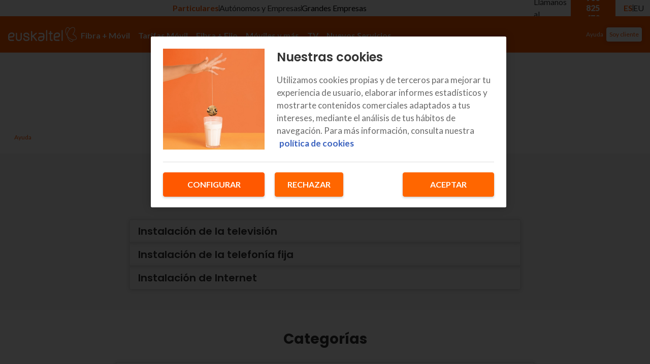

--- FILE ---
content_type: text/html; charset=utf-8
request_url: https://www.euskaltel.com/ayuda-clientes/instalacion?pid=50420
body_size: 31412
content:
<!DOCTYPE html><html lang="ES"><head><meta charSet="utf-8" data-next-head=""/><meta name="viewport" content="initial-scale=1, width=device-width" data-next-head=""/><script data-testid="env-script">window['__ENV'] = {"NEXT_PUBLIC_BRAND":"EUSKALTEL","NEXT_PUBLIC_BASE_URL":"https://www.euskaltel.com","NEXT_PUBLIC_API_BASE_URL":"https://api-eshop.prod.k8s.masmovil.com","NEXT_PUBLIC_PROD_URL":"https://www.euskaltel.com","NEXT_PUBLIC_CONFIGCAT_APIKEY":"configcat-sdk-1/SyLYCI3UakmOim9hszs9jA/1KyV4kxFLEiY0FHdC95jrA","NEXT_PUBLIC_K8S_CLUSTER":"prod","NEXT_PUBLIC_C2C_PHONE_DEFAULT":"900 825 470","NEXT_PUBLIC_STORE_VERSION":"1.1.0","NEXT_PUBLIC_ADYEN_CLIENT_KEY":"JGWSL2FEFJC4PJPRKOG4WK2OXUKSFNID","NEXT_PUBLIC_CONTENTFUL_HOST":"eshop.prod.k8s.masmovil.com","NEXT_PUBLIC_ADYEN_ENVIRONMENT_NAME":"live","NEXT_PUBLIC_APP_ENV":"prod","NEXT_PUBLIC_VERSION":"v7.4.6","NEXT_PUBLIC_CONTENTFUL_SPACE":"ysrgozgyxrl6","NEXT_PUBLIC_CHANNEL_RES":"WEB","NEXT_PUBLIC_GMAPS_APIKEY":"AIzaSyB0SAJQwo-NriUkj5QQ8IjY6UDe3jD1JTI","NEXT_PUBLIC_UTM_ID_SMALLOFFICES_LANG1":"wfVyjx1470EU","NEXT_PUBLIC_UTM_ID_SMALLOFFICES_LANG2":"wfVyjx1471EU","NEXT_PUBLIC_RECAPTCHA_APIKEY":"6LcECicsAAAAAMJZr0pLhuwIDRkZUDDk-eGpn3K3","NEXT_PUBLIC_UTM_ID":"wfVyjx1480EU","NEXT_PUBLIC_CHANNEL_NEG":"","NEXT_PUBLIC_PROJECT_NAME":"next-euskaltel-eshop"}</script><link rel="alternate" hrefLang="es-ES" href="https://www.euskaltel.com/ayuda-clientes/instalacion" data-next-head=""/><link rel="alternate" hrefLang="eu-ES" href="https://www.euskaltel.com/eu/bezeroen-laguntza/instalazioa" data-next-head=""/><link rel="shortcut icon" type="image/x-icon" href="/favicon.ico" data-next-head=""/><link rel="preconnect" href="https://fonts.googleapis.com" data-next-head=""/><link rel="preconnect" href="https://fonts.gstatic.com" data-next-head=""/><title data-next-head="">Instalación | Ayuda Euskaltel</title><meta name="robots" content="index,follow" data-next-head=""/><meta name="description" content="Página de ayuda sobre la instalación en Euskaltel. Plazos en la instalación, coste, cómo se realiza, etc. " data-next-head=""/><meta property="og:title" content="Instalación | Ayuda Euskaltel" data-next-head=""/><meta property="og:description" content="Página de ayuda sobre la instalación en Euskaltel. Plazos en la instalación, coste, cómo se realiza, etc." data-next-head=""/><meta property="og:url" content="https://www.euskaltel.com/ayuda-clientes/instalacion" data-next-head=""/><meta property="og:type" content="website" data-next-head=""/><meta property="og:image" content="https://storage.googleapis.com/docs_prod/euskaltel-front/images/K.png" data-next-head=""/><meta property="og:image:alt" content="Euskaltel" data-next-head=""/><meta property="og:image:width" content="667" data-next-head=""/><meta property="og:image:height" content="350" data-next-head=""/><meta property="og:locale" content="es_ES" data-next-head=""/><meta property="og:site_name" content="Euskaltel" data-next-head=""/><link rel="canonical" href="https://www.euskaltel.com/ayuda-clientes/instalacion" data-next-head=""/><script type="application/ld+json" data-next-head="">{"@context":"https://schema.org","@type":"BreadcrumbList","itemListElement":[{"@type":"ListItem","position":1,"item":{"@id":"https://www.euskaltel.com/ayuda-clientes","name":"Ayuda"}}]}</script><script id="gtm">
(function(w,d,s,l,i){w[l]=w[l]||[];w[l].push(

  {'gtm.start': new Date().getTime(),event:'gtm.js'}

  );var f=d.getElementsByTagName(s)[0],
  j=d.createElement(s),dl=l!='dataLayer'?'&l='+l:'';j.async=true;j.src=
  'https://www.googletagmanager.com/gtm.js?id='+i+dl;f.parentNode.insertBefore(j,f);
  })(window,document,'script','dataLayer','GTM-WP8RDL3');
</script><meta name="theme-color" content="#ff5800"/><link rel="icon" type="image/png" sizes="192x192" href="/favicon/android-icon-192x192.png"/><link rel="apple-touch-icon" type="image/png" sizes="57x57" href="/favicon/apple-icon-57x57.png"/><link rel="apple-touch-icon" type="image/png" sizes="60x60" href="/favicon/apple-icon-60x60.png"/><link rel="apple-touch-icon" type="image/png" sizes="72x72" href="/favicon/apple-icon-72x72.png"/><link rel="apple-touch-icon" type="image/png" sizes="76x76" href="/favicon/apple-icon-76x76.png"/><link rel="apple-touch-icon" type="image/png" sizes="114x114" href="/favicon/apple-icon-114x114.png"/><link rel="apple-touch-icon" type="image/png" sizes="120x120" href="/favicon/apple-icon-120x120.png"/><link rel="apple-touch-icon" type="image/png" sizes="144x144" href="/favicon/apple-icon-144x144.png"/><link rel="apple-touch-icon" type="image/png" sizes="152x152" href="/favicon/apple-icon-152x152.png"/><link rel="apple-touch-icon" type="image/png" sizes="180x180" href="/favicon/apple-icon-180x180.png"/><link rel="icon" type="image/png" sizes="16x16" href="/favicon/favicon-16x16.png"/><link rel="icon" type="image/png" sizes="32x32" href="/favicon/favicon-32x32.png"/><link rel="icon" type="image/png" sizes="96x96" href="/favicon/favicon-96x96.png"/><meta name="msapplication-TileImage" content="/favicon/ms-icon-144x144.png"/><meta name="msapplication-square70x70logo" content="/favicon/ms-icon-70x70.png"/><meta name="msapplication-square150x150logo" content="/favicon/ms-icon-150x150.png"/><meta name="msapplication-square310x310logo" content="/favicon/ms-icon-310x310.png"/><link href="https://fonts.googleapis.com/css2?family=Lato:wght@300;400;700;900&amp;family=Poppins:wght@400;500;600;700&amp;display=swap" rel="stylesheet"/><meta name="emotion-insertion-point" content=""/><link rel="preload" href="/next-euskaltel-eshop/_next/static/chunks/9e31d20932476e36.css" as="style"/><link rel="stylesheet" href="/next-euskaltel-eshop/_next/static/chunks/9e31d20932476e36.css" data-n-g=""/><link rel="preload" href="/next-euskaltel-eshop/_next/static/chunks/8d378e60092bd3f1.css" as="style"/><link rel="stylesheet" href="/next-euskaltel-eshop/_next/static/chunks/8d378e60092bd3f1.css" data-n-g=""/><noscript data-n-css=""></noscript><script defer="" nomodule="" src="/next-euskaltel-eshop/_next/static/chunks/a6dad97d9634a72d.js"></script><script src="/next-euskaltel-eshop/_next/static/chunks/2a6bbf5a7a743c40.js" defer=""></script><script src="/next-euskaltel-eshop/_next/static/chunks/be8df6d8908e65f9.js" defer=""></script><script src="/next-euskaltel-eshop/_next/static/chunks/d5c6b83284175e66.js" defer=""></script><script src="/next-euskaltel-eshop/_next/static/chunks/d2dfad87772934fb.js" defer=""></script><script src="/next-euskaltel-eshop/_next/static/chunks/5f7cf1b9bdaf8400.js" defer=""></script><script src="/next-euskaltel-eshop/_next/static/chunks/9200c63f3311174c.js" defer=""></script><script src="/next-euskaltel-eshop/_next/static/chunks/0690e50aa3897083.js" defer=""></script><script src="/next-euskaltel-eshop/_next/static/chunks/b1e8f81bf19dfd8b.js" defer=""></script><script src="/next-euskaltel-eshop/_next/static/chunks/turbopack-cad18d80db42c1db.js" defer=""></script><script src="/next-euskaltel-eshop/_next/static/chunks/27d670c2504a37c7.js" defer=""></script><script src="/next-euskaltel-eshop/_next/static/chunks/267eee35360979b2.js" defer=""></script><script src="/next-euskaltel-eshop/_next/static/chunks/5c4270bbcbdae41f.js" defer=""></script><script src="/next-euskaltel-eshop/_next/static/chunks/turbopack-4f67c10c4fd26611.js" defer=""></script><script src="/next-euskaltel-eshop/_next/static/ECYBibZdZFmpe1n09qVrP/_ssgManifest.js" defer=""></script><script src="/next-euskaltel-eshop/_next/static/ECYBibZdZFmpe1n09qVrP/_buildManifest.js" defer=""></script><style data-emotion="css "></style></head><body><div id="__next"><style data-emotion="css-global 4vg8wl">html{-webkit-font-smoothing:antialiased;-moz-osx-font-smoothing:grayscale;box-sizing:border-box;-webkit-text-size-adjust:100%;}*,*::before,*::after{box-sizing:inherit;}strong,b{font-weight:700;}body{margin:0;color:#333333;font-family:Lato;font-size:16px;font-weight:400;line-height:24px;background-color:#ffffff;}@media (min-width: 1080px){body{font-size:18px;line-height:26px;}}@media print{body{background-color:#ffffff;}}body::backdrop{background-color:#ffffff;}</style><style data-emotion="css jqmb38">.css-jqmb38{display:-webkit-box;display:-webkit-flex;display:-ms-flexbox;display:flex;-webkit-flex-direction:column;-ms-flex-direction:column;flex-direction:column;width:100%;min-height:100vh;}</style><div class="MuiStack-root css-jqmb38"><style data-emotion="css 1n4qerx">.css-1n4qerx{display:-webkit-box;display:-webkit-flex;display:-ms-flexbox;display:flex;-webkit-flex-direction:column;-ms-flex-direction:column;flex-direction:column;-webkit-align-items:center;-webkit-box-align:center;-ms-flex-align:center;align-items:center;height:32px;z-index:700;width:100%;-webkit-box-pack:center;-ms-flex-pack:center;-webkit-justify-content:center;justify-content:center;background-color:#ffffff;}@media (min-width:0px){.css-1n4qerx{position:relative;top:0;}}@media (min-width:1080px){.css-1n4qerx{position:fixed;top:0;}}</style><div class="MuiStack-root css-1n4qerx"><style data-emotion="css 1gty4yw">.css-1gty4yw{width:100%;margin-left:auto;box-sizing:border-box;margin-right:auto;display:block;padding-left:8px;padding-right:8px;}@media (min-width:320px){.css-1gty4yw{padding-left:12px;padding-right:12px;}}@media (min-width:1280px){.css-1gty4yw{max-width:1280px;}}@media (min-width: 0px){.css-1gty4yw{padding-left:8px;padding-right:8px;}}@media (min-width: 680px){.css-1gty4yw{padding-left:12px;padding-right:12px;}}</style><div class="MuiContainer-root MuiContainer-maxWidthXl css-1gty4yw"><style data-emotion="css 1g3zcgl">.css-1g3zcgl{display:-webkit-box;display:-webkit-flex;display:-ms-flexbox;display:flex;-webkit-flex-direction:row-reverse;-ms-flex-direction:row-reverse;flex-direction:row-reverse;-webkit-align-items:center;-webkit-box-align:center;-ms-flex-align:center;align-items:center;max-width:1280px;width:100%;height:100%;-webkit-box-pack:justify;-webkit-justify-content:space-between;justify-content:space-between;}</style><div class="MuiStack-root css-1g3zcgl"><style data-emotion="css pqbr4k">.css-pqbr4k{display:-webkit-box;display:-webkit-flex;display:-ms-flexbox;display:flex;-webkit-flex-direction:row;-ms-flex-direction:row;flex-direction:row;height:100%;-webkit-align-items:center;-webkit-box-align:center;-ms-flex-align:center;align-items:center;}</style><div class="MuiStack-root css-pqbr4k"><style data-emotion="css 16pvt86">.css-16pvt86{display:-webkit-box;display:-webkit-flex;display:-ms-flexbox;display:flex;-webkit-flex-direction:column;-ms-flex-direction:column;flex-direction:column;}@media (min-width:0px){.css-16pvt86{display:-webkit-box;display:-webkit-flex;display:-ms-flexbox;display:flex;}}@media (min-width:1080px){.css-16pvt86{display:-webkit-box;display:-webkit-flex;display:-ms-flexbox;display:flex;}}</style><div class="MuiStack-root css-16pvt86"></div><style data-emotion="css wdxtva">.css-wdxtva{display:-webkit-box;display:-webkit-flex;display:-ms-flexbox;display:flex;-webkit-flex-direction:column;-ms-flex-direction:column;flex-direction:column;-webkit-flex-direction:row;-ms-flex-direction:row;flex-direction:row;padding-right:8px;}@media (min-width:0px){.css-wdxtva{display:none;}}@media (min-width:1080px){.css-wdxtva{display:-webkit-box;display:-webkit-flex;display:-ms-flexbox;display:flex;}}</style><div class="MuiStack-root css-wdxtva"><div class="MuiStack-root css-16pvt86"><style data-emotion="css 15tkofp">.css-15tkofp{display:-webkit-box;display:-webkit-flex;display:-ms-flexbox;display:flex;-webkit-flex-direction:row;-ms-flex-direction:row;flex-direction:row;-webkit-align-items:center;-webkit-box-align:center;-ms-flex-align:center;align-items:center;height:100%;white-space:normal;}@media (min-width:0px){.css-15tkofp{display:none;}}@media (min-width:1080px){.css-15tkofp{display:-webkit-box;display:-webkit-flex;display:-ms-flexbox;display:flex;}}</style><div class="MuiStack-root css-15tkofp"><style data-emotion="css 70qvj9">.css-70qvj9{display:-webkit-box;display:-webkit-flex;display:-ms-flexbox;display:flex;-webkit-align-items:center;-webkit-box-align:center;-ms-flex-align:center;align-items:center;}</style><div class="MuiBox-root css-70qvj9"><style data-emotion="css 1c2ovyj">.css-1c2ovyj{margin:0;font-family:Lato;font-size:14px;font-weight:400;line-height:20px;color:#333333;margin-right:8px;}@media (min-width: 1080px){.css-1c2ovyj{font-size:16px;line-height:24px;}}.css-1c2ovyj.light{font-weight:300;}.css-1c2ovyj.semibold{font-weight:600;}.css-1c2ovyj.bold{font-weight:700;}.css-1c2ovyj.extrabold{font-weight:800;}.css-1c2ovyj.black{font-weight:900;}.css-1c2ovyj.uppercase{text-transform:uppercase;}</style><p class="MuiTypography-root MuiTypography-body2 css-1c2ovyj" id="header.topbar.callMe">Llámanos al</p><style data-emotion="css 1v11q31">.css-1v11q31{font-family:Lato;font-weight:500;font-size:1rem;line-height:1.75;text-transform:uppercase;min-width:64px;padding:6px 8px;border-radius:4px;-webkit-transition:background-color 250ms cubic-bezier(0.4, 0, 0.2, 1) 0ms,box-shadow 250ms cubic-bezier(0.4, 0, 0.2, 1) 0ms,border-color 250ms cubic-bezier(0.4, 0, 0.2, 1) 0ms,color 250ms cubic-bezier(0.4, 0, 0.2, 1) 0ms;transition:background-color 250ms cubic-bezier(0.4, 0, 0.2, 1) 0ms,box-shadow 250ms cubic-bezier(0.4, 0, 0.2, 1) 0ms,border-color 250ms cubic-bezier(0.4, 0, 0.2, 1) 0ms,color 250ms cubic-bezier(0.4, 0, 0.2, 1) 0ms;color:#ff5800;text-transform:none;border-radius:4px;box-shadow:0 1px 5px 0 rgba(0, 0, 0, 0.14);box-shadow:none;font-family:Lato;font-size:16px;font-weight:900;line-height:20px;padding:10px 16.5px;height:32px;border-radius:0;text-transform:none;padding-left:0px;padding-right:0px;background-color:#ff5800;}.css-1v11q31:hover{-webkit-text-decoration:none;text-decoration:none;background-color:rgba(255, 88, 0, 0.04);}@media (hover: none){.css-1v11q31:hover{background-color:transparent;}}.css-1v11q31.Mui-disabled{color:rgba(0, 0, 0, 0.38);}.css-1v11q31:hover{background-color:transparent;}.css-1v11q31:hover{background:#ff5800;}</style><style data-emotion="css oqtwj">.css-oqtwj{display:-webkit-inline-box;display:-webkit-inline-flex;display:-ms-inline-flexbox;display:inline-flex;-webkit-align-items:center;-webkit-box-align:center;-ms-flex-align:center;align-items:center;-webkit-box-pack:center;-ms-flex-pack:center;-webkit-justify-content:center;justify-content:center;position:relative;box-sizing:border-box;-webkit-tap-highlight-color:transparent;background-color:transparent;outline:0;border:0;margin:0;border-radius:0;padding:0;cursor:pointer;-webkit-user-select:none;-moz-user-select:none;-ms-user-select:none;user-select:none;vertical-align:middle;-moz-appearance:none;-webkit-appearance:none;-webkit-text-decoration:none;text-decoration:none;color:inherit;font-family:Lato;font-weight:500;font-size:1rem;line-height:1.75;text-transform:uppercase;min-width:64px;padding:6px 8px;border-radius:4px;-webkit-transition:background-color 250ms cubic-bezier(0.4, 0, 0.2, 1) 0ms,box-shadow 250ms cubic-bezier(0.4, 0, 0.2, 1) 0ms,border-color 250ms cubic-bezier(0.4, 0, 0.2, 1) 0ms,color 250ms cubic-bezier(0.4, 0, 0.2, 1) 0ms;transition:background-color 250ms cubic-bezier(0.4, 0, 0.2, 1) 0ms,box-shadow 250ms cubic-bezier(0.4, 0, 0.2, 1) 0ms,border-color 250ms cubic-bezier(0.4, 0, 0.2, 1) 0ms,color 250ms cubic-bezier(0.4, 0, 0.2, 1) 0ms;color:#ff5800;text-transform:none;border-radius:4px;box-shadow:0 1px 5px 0 rgba(0, 0, 0, 0.14);box-shadow:none;font-family:Lato;font-size:16px;font-weight:900;line-height:20px;padding:10px 16.5px;height:32px;border-radius:0;text-transform:none;padding-left:0px;padding-right:0px;background-color:#ff5800;}.css-oqtwj::-moz-focus-inner{border-style:none;}.css-oqtwj.Mui-disabled{pointer-events:none;cursor:default;}@media print{.css-oqtwj{-webkit-print-color-adjust:exact;color-adjust:exact;}}.css-oqtwj:hover{-webkit-text-decoration:none;text-decoration:none;background-color:rgba(255, 88, 0, 0.04);}@media (hover: none){.css-oqtwj:hover{background-color:transparent;}}.css-oqtwj.Mui-disabled{color:rgba(0, 0, 0, 0.38);}.css-oqtwj:hover{background-color:transparent;}.css-oqtwj:hover{background:#ff5800;}</style><button class="MuiButtonBase-root MuiButton-root MuiButton-text MuiButton-textPrimary MuiButton-sizeMedium MuiButton-textSizeMedium MuiButton-root MuiButton-text MuiButton-textPrimary MuiButton-sizeMedium MuiButton-textSizeMedium ic-phone-link css-oqtwj" tabindex="0" type="button"><style data-emotion="css 138tf61">.css-138tf61{margin:0;font-family:Lato;font-size:16px;font-weight:900;line-height:20px;color:#ffffff;display:-webkit-box;display:-webkit-flex;display:-ms-flexbox;display:flex;-webkit-flex-direction:row;-ms-flex-direction:row;flex-direction:row;-webkit-align-items:center;-webkit-box-align:center;-ms-flex-align:center;align-items:center;font-size:16px;padding-left:16px;padding-right:16px;height:100%;}.css-138tf61.light{font-weight:300;}.css-138tf61.semibold{font-weight:600;}.css-138tf61.bold{font-weight:700;}.css-138tf61.extrabold{font-weight:800;}.css-138tf61.black{font-weight:900;}.css-138tf61.uppercase{text-transform:uppercase;}</style><span class="MuiTypography-root MuiTypography-buttonMedium css-138tf61"><style data-emotion="css 1arzyzr">.css-1arzyzr{-webkit-text-decoration:none;text-decoration:none;color:inherit;}</style><style data-emotion="css rxz8h7">.css-rxz8h7{margin:0;font:inherit;color:inherit;-webkit-text-decoration:none;text-decoration:none;color:inherit;}.css-rxz8h7.light{font-weight:300;}.css-rxz8h7.semibold{font-weight:600;}.css-rxz8h7.bold{font-weight:700;}.css-rxz8h7.extrabold{font-weight:800;}.css-rxz8h7.black{font-weight:900;}.css-rxz8h7.uppercase{text-transform:uppercase;}</style><a class="MuiTypography-root MuiTypography-inherit MuiLink-root MuiLink-underlineNone ic-phone-number drp-phone css-rxz8h7" id="phone">900 825 470</a></span></button></div></div></div></div><style data-emotion="css 2fg92i">.css-2fg92i{display:-webkit-box;display:-webkit-flex;display:-ms-flexbox;display:flex;-webkit-flex-direction:column;-ms-flex-direction:column;flex-direction:column;padding-left:8px;height:100%;}</style><div class="MuiStack-root css-2fg92i"><style data-emotion="css 1vcd2v5">.css-1vcd2v5{display:-webkit-box;display:-webkit-flex;display:-ms-flexbox;display:flex;-webkit-flex-direction:row;-ms-flex-direction:row;flex-direction:row;height:100%;-webkit-align-items:center;-webkit-box-align:center;-ms-flex-align:center;align-items:center;}@media (min-width:0px){.css-1vcd2v5{gap:4px;}}@media (min-width:1080px){.css-1vcd2v5{gap:8px;}}</style><div class="MuiStack-root css-1vcd2v5"><style data-emotion="css chzji4">.css-chzji4{margin:0;font-family:Lato;font-size:16px;font-weight:400;line-height:24px;color:#ff5800;font-family:Lato;font-weight:700;line-height:24px;}@media (min-width: 1080px){.css-chzji4{font-size:18px;line-height:26px;}}.css-chzji4.light{font-weight:300;}.css-chzji4.semibold{font-weight:600;}.css-chzji4.bold{font-weight:700;}.css-chzji4.extrabold{font-weight:800;}.css-chzji4.black{font-weight:900;}.css-chzji4.uppercase{text-transform:uppercase;}@media (min-width:0px){.css-chzji4{font-size:16px;}}</style><p class="MuiTypography-root MuiTypography-body1 css-chzji4">ES</p><style data-emotion="css fsthmz">.css-fsthmz{margin:0;-webkit-flex-shrink:0;-ms-flex-negative:0;flex-shrink:0;border-width:0;border-style:solid;border-color:rgba(0, 0, 0, 0.12);border-bottom-width:0;height:100%;border-right-width:thin;-webkit-align-self:center;-ms-flex-item-align:center;align-self:center;background-color:#333333;height:14px;}</style><hr class="MuiDivider-root MuiDivider-fullWidth MuiDivider-vertical css-fsthmz"/><style data-emotion="css x414gp">.css-x414gp{margin:0;font-family:Lato;font-size:16px;font-weight:400;line-height:24px;color:#333333;font-family:Lato;font-weight:400;line-height:24px;cursor:pointer;}@media (min-width: 1080px){.css-x414gp{font-size:18px;line-height:26px;}}.css-x414gp.light{font-weight:300;}.css-x414gp.semibold{font-weight:600;}.css-x414gp.bold{font-weight:700;}.css-x414gp.extrabold{font-weight:800;}.css-x414gp.black{font-weight:900;}.css-x414gp.uppercase{text-transform:uppercase;}@media (min-width:0px){.css-x414gp{font-size:16px;}}</style><p class="MuiTypography-root MuiTypography-body1 css-x414gp">EU</p></div></div></div><style data-emotion="css htwgjh">.css-htwgjh{display:-webkit-box;display:-webkit-flex;display:-ms-flexbox;display:flex;-webkit-flex-direction:row;-ms-flex-direction:row;flex-direction:row;gap:8px;height:100%;-webkit-align-items:center;-webkit-box-align:center;-ms-flex-align:center;align-items:center;-webkit-box-pack:center;-ms-flex-pack:center;-webkit-justify-content:center;justify-content:center;width:100%;-webkit-flex-basis:content;-ms-flex-preferred-size:content;flex-basis:content;}@media (min-width:0px){.css-htwgjh{display:none;}}@media (min-width:1080px){.css-htwgjh{display:-webkit-box;display:-webkit-flex;display:-ms-flexbox;display:flex;}}</style><div class="MuiStack-root css-htwgjh"><style data-emotion="css 1iqnazi">.css-1iqnazi{-webkit-text-decoration:none;text-decoration:none;color:inherit;font-family:Lato;font-weight:700;line-height:24px;color:#ff5800;white-space:nowrap;}@media (min-width:0px){.css-1iqnazi{font-size:16px;}}</style><style data-emotion="css 149taa7">.css-149taa7{margin:0;font:inherit;color:inherit;-webkit-text-decoration:none;text-decoration:none;color:inherit;font-family:Lato;font-weight:700;line-height:24px;color:#ff5800;white-space:nowrap;}.css-149taa7.light{font-weight:300;}.css-149taa7.semibold{font-weight:600;}.css-149taa7.bold{font-weight:700;}.css-149taa7.extrabold{font-weight:800;}.css-149taa7.black{font-weight:900;}.css-149taa7.uppercase{text-transform:uppercase;}@media (min-width:0px){.css-149taa7{font-size:16px;}}</style><style data-emotion="css nx6q83">.css-nx6q83{-webkit-text-decoration:none;text-decoration:none;color:inherit;margin:0;font:inherit;color:inherit;-webkit-text-decoration:none;text-decoration:none;color:inherit;font-family:Lato;font-weight:700;line-height:24px;color:#ff5800;white-space:nowrap;}.css-nx6q83.light{font-weight:300;}.css-nx6q83.semibold{font-weight:600;}.css-nx6q83.bold{font-weight:700;}.css-nx6q83.extrabold{font-weight:800;}.css-nx6q83.black{font-weight:900;}.css-nx6q83.uppercase{text-transform:uppercase;}@media (min-width:0px){.css-nx6q83{font-size:16px;}}</style><style data-emotion="css 2go172">.css-2go172{margin:0;font:inherit;color:inherit;-webkit-text-decoration:none;text-decoration:none;color:inherit;margin:0;font:inherit;color:inherit;-webkit-text-decoration:none;text-decoration:none;color:inherit;font-family:Lato;font-weight:700;line-height:24px;color:#ff5800;white-space:nowrap;}.css-2go172.light{font-weight:300;}.css-2go172.semibold{font-weight:600;}.css-2go172.bold{font-weight:700;}.css-2go172.extrabold{font-weight:800;}.css-2go172.black{font-weight:900;}.css-2go172.uppercase{text-transform:uppercase;}.css-2go172.light{font-weight:300;}.css-2go172.semibold{font-weight:600;}.css-2go172.bold{font-weight:700;}.css-2go172.extrabold{font-weight:800;}.css-2go172.black{font-weight:900;}.css-2go172.uppercase{text-transform:uppercase;}@media (min-width:0px){.css-2go172{font-size:16px;}}</style><a class="MuiTypography-root MuiTypography-inherit MuiLink-root MuiLink-underlineNone MuiTypography-root MuiTypography-inherit MuiLink-root MuiLink-underlineNone css-2go172" href="https://www.euskaltel.com/">Particulares</a><style data-emotion="css 1c7qk8y">.css-1c7qk8y{margin:0;-webkit-flex-shrink:0;-ms-flex-negative:0;flex-shrink:0;border-width:0;border-style:solid;border-color:rgba(0, 0, 0, 0.12);border-bottom-width:0;margin-top:4px;margin-bottom:4px;height:100%;border-right-width:thin;background-color:#333333;width:1px;height:12px;}</style><hr class="MuiDivider-root MuiDivider-middle MuiDivider-vertical css-1c7qk8y"/><style data-emotion="css yq1fcm">.css-yq1fcm{display:-webkit-box;display:-webkit-flex;display:-ms-flexbox;display:flex;-webkit-flex-direction:column;-ms-flex-direction:column;flex-direction:column;height:100%;-webkit-align-items:center;-webkit-box-align:center;-ms-flex-align:center;align-items:center;-webkit-box-pack:center;-ms-flex-pack:center;-webkit-justify-content:center;justify-content:center;}</style><div class="MuiStack-root css-yq1fcm"><style data-emotion="css 1wm9pyf">.css-1wm9pyf{margin:0;font-family:Lato;font-size:16px;font-weight:400;line-height:24px;height:100%;color:#333333;font-family:Lato;font-weight:400;line-height:24px;gap:4px;cursor:pointer;display:-webkit-box;display:-webkit-flex;display:-ms-flexbox;display:flex;-webkit-flex-direction:row;-ms-flex-direction:row;flex-direction:row;-webkit-align-items:center;-webkit-box-align:center;-ms-flex-align:center;align-items:center;white-space:nowrap;}@media (min-width: 1080px){.css-1wm9pyf{font-size:18px;line-height:26px;}}.css-1wm9pyf.light{font-weight:300;}.css-1wm9pyf.semibold{font-weight:600;}.css-1wm9pyf.bold{font-weight:700;}.css-1wm9pyf.extrabold{font-weight:800;}.css-1wm9pyf.black{font-weight:900;}.css-1wm9pyf.uppercase{text-transform:uppercase;}@media (min-width:0px){.css-1wm9pyf{font-size:16px;}}.css-1wm9pyf:hover{color:#ff5800;}</style><p class="MuiTypography-root MuiTypography-body1 css-1wm9pyf">Autónomos y Empresas<style data-emotion="css 1hfml6i">.css-1hfml6i{display:-webkit-box;display:-webkit-flex;display:-ms-flexbox;display:flex;-webkit-flex-direction:column;-ms-flex-direction:column;flex-direction:column;-webkit-transition:-webkit-transform 0.2s ease-in-out;transition:transform 0.2s ease-in-out;-webkit-transform:rotate(0deg);-moz-transform:rotate(0deg);-ms-transform:rotate(0deg);transform:rotate(0deg);}</style><span class="MuiStack-root css-1hfml6i"><style data-emotion="css rgi1mz">.css-rgi1mz{-webkit-user-select:none;-moz-user-select:none;-ms-user-select:none;user-select:none;width:1em;height:1em;display:inline-block;fill:currentColor;-webkit-flex-shrink:0;-ms-flex-negative:0;flex-shrink:0;-webkit-transition:fill 200ms cubic-bezier(0.4, 0, 0.2, 1) 0ms;transition:fill 200ms cubic-bezier(0.4, 0, 0.2, 1) 0ms;font-size:1.7142857142857142rem;font-size:20px;}</style></span></p><style data-emotion="css 1mf3hi2">.css-1mf3hi2{z-index:700;padding-left:0px;}@media (min-width:0px){.css-1mf3hi2{display:none;}}@media (min-width:1080px){.css-1mf3hi2{display:-webkit-box;display:-webkit-flex;display:-ms-flexbox;display:flex;}}</style></div><hr class="MuiDivider-root MuiDivider-middle MuiDivider-vertical css-1c7qk8y"/><style data-emotion="css xutt9i">.css-xutt9i{-webkit-text-decoration:none;text-decoration:none;color:inherit;font-family:Lato;font-weight:400;line-height:24px;color:#000000;white-space:nowrap;}@media (min-width:0px){.css-xutt9i{font-size:16px;}}.css-xutt9i:hover{color:#ff5800;}</style><style data-emotion="css 7hiy6g">.css-7hiy6g{margin:0;font:inherit;color:inherit;-webkit-text-decoration:none;text-decoration:none;color:inherit;font-family:Lato;font-weight:400;line-height:24px;color:#000000;white-space:nowrap;}.css-7hiy6g.light{font-weight:300;}.css-7hiy6g.semibold{font-weight:600;}.css-7hiy6g.bold{font-weight:700;}.css-7hiy6g.extrabold{font-weight:800;}.css-7hiy6g.black{font-weight:900;}.css-7hiy6g.uppercase{text-transform:uppercase;}@media (min-width:0px){.css-7hiy6g{font-size:16px;}}.css-7hiy6g:hover{color:#ff5800;}</style><style data-emotion="css dr4nz7">.css-dr4nz7{-webkit-text-decoration:none;text-decoration:none;color:inherit;margin:0;font:inherit;color:inherit;-webkit-text-decoration:none;text-decoration:none;color:inherit;font-family:Lato;font-weight:400;line-height:24px;color:#000000;white-space:nowrap;}.css-dr4nz7.light{font-weight:300;}.css-dr4nz7.semibold{font-weight:600;}.css-dr4nz7.bold{font-weight:700;}.css-dr4nz7.extrabold{font-weight:800;}.css-dr4nz7.black{font-weight:900;}.css-dr4nz7.uppercase{text-transform:uppercase;}@media (min-width:0px){.css-dr4nz7{font-size:16px;}}.css-dr4nz7:hover{color:#ff5800;}</style><style data-emotion="css 1kpfhlu">.css-1kpfhlu{margin:0;font:inherit;color:inherit;-webkit-text-decoration:none;text-decoration:none;color:inherit;margin:0;font:inherit;color:inherit;-webkit-text-decoration:none;text-decoration:none;color:inherit;font-family:Lato;font-weight:400;line-height:24px;color:#000000;white-space:nowrap;}.css-1kpfhlu.light{font-weight:300;}.css-1kpfhlu.semibold{font-weight:600;}.css-1kpfhlu.bold{font-weight:700;}.css-1kpfhlu.extrabold{font-weight:800;}.css-1kpfhlu.black{font-weight:900;}.css-1kpfhlu.uppercase{text-transform:uppercase;}.css-1kpfhlu.light{font-weight:300;}.css-1kpfhlu.semibold{font-weight:600;}.css-1kpfhlu.bold{font-weight:700;}.css-1kpfhlu.extrabold{font-weight:800;}.css-1kpfhlu.black{font-weight:900;}.css-1kpfhlu.uppercase{text-transform:uppercase;}@media (min-width:0px){.css-1kpfhlu{font-size:16px;}}.css-1kpfhlu:hover{color:#ff5800;}</style><a class="MuiTypography-root MuiTypography-inherit MuiLink-root MuiLink-underlineNone MuiTypography-root MuiTypography-inherit MuiLink-root MuiLink-underlineNone css-1kpfhlu" href="https://www.euskaltel.com/empresas/grandes-empresas">Grandes Empresas</a></div><style data-emotion="css gqqc0x">.css-gqqc0x{display:-webkit-box;display:-webkit-flex;display:-ms-flexbox;display:flex;-webkit-flex-direction:column;-ms-flex-direction:column;flex-direction:column;height:100%;}@media (min-width:0px){.css-gqqc0x{display:-webkit-box;display:-webkit-flex;display:-ms-flexbox;display:flex;}}@media (min-width:680px){.css-gqqc0x{display:-webkit-box;display:-webkit-flex;display:-ms-flexbox;display:flex;}}@media (min-width:1080px){.css-gqqc0x{display:none;}}</style><div class="MuiStack-root css-gqqc0x"><div class="MuiStack-root css-yq1fcm"><style data-emotion="css 1xya9v2">.css-1xya9v2{margin:0;font-family:Lato;font-size:16px;font-weight:400;line-height:24px;height:100%;color:#ff5800;font-family:Lato;font-weight:700;line-height:24px;cursor:pointer;display:-webkit-box;display:-webkit-flex;display:-ms-flexbox;display:flex;-webkit-flex-direction:row;-ms-flex-direction:row;flex-direction:row;-webkit-align-items:center;-webkit-box-align:center;-ms-flex-align:center;align-items:center;white-space:nowrap;}@media (min-width: 1080px){.css-1xya9v2{font-size:18px;line-height:26px;}}.css-1xya9v2.light{font-weight:300;}.css-1xya9v2.semibold{font-weight:600;}.css-1xya9v2.bold{font-weight:700;}.css-1xya9v2.extrabold{font-weight:800;}.css-1xya9v2.black{font-weight:900;}.css-1xya9v2.uppercase{text-transform:uppercase;}@media (min-width:0px){.css-1xya9v2{font-size:16px;}}</style><p class="MuiTypography-root MuiTypography-body1 css-1xya9v2">Particulares<span class="MuiStack-root css-1hfml6i"></span></p><style data-emotion="css 33je5p">.css-33je5p{z-index:700;padding-left:-96px;}@media (min-width:0px){.css-33je5p{display:-webkit-box;display:-webkit-flex;display:-ms-flexbox;display:flex;}}@media (min-width:1080px){.css-33je5p{display:none;}}</style></div></div></div></div></div><style data-emotion="css 101529k">.css-101529k{display:-webkit-box;display:-webkit-flex;display:-ms-flexbox;display:flex;-webkit-flex-direction:column;-ms-flex-direction:column;flex-direction:column;width:100%;box-sizing:border-box;-webkit-flex-shrink:0;-ms-flex-negative:0;flex-shrink:0;position:fixed;z-index:1100;top:0;left:auto;right:0;background-color:#ff5800;color:#ffffff;width:100%;display:stack;-webkit-align-items:center;-webkit-box-align:center;-ms-flex-align:center;align-items:center;z-index:700;box-shadow:none;background-color:#ff5800;border-bottom:1px solid #ff8b4e;}@media print{.css-101529k{position:absolute;}}@media (min-width:0px){.css-101529k{height:56px;position:-webkit-sticky;position:sticky;top:0;}}@media (min-width:1080px){.css-101529k{height:72px;position:fixed;top:32px;}}</style><style data-emotion="css 2pe7yc">.css-2pe7yc{background-color:#ffffff;color:#333333;-webkit-transition:box-shadow 300ms cubic-bezier(0.4, 0, 0.2, 1) 0ms;transition:box-shadow 300ms cubic-bezier(0.4, 0, 0.2, 1) 0ms;box-shadow:0 3px 8px 2px rgba(0, 0, 0, 0.2);display:-webkit-box;display:-webkit-flex;display:-ms-flexbox;display:flex;-webkit-flex-direction:column;-ms-flex-direction:column;flex-direction:column;width:100%;box-sizing:border-box;-webkit-flex-shrink:0;-ms-flex-negative:0;flex-shrink:0;position:fixed;z-index:1100;top:0;left:auto;right:0;background-color:#ff5800;color:#ffffff;width:100%;display:stack;-webkit-align-items:center;-webkit-box-align:center;-ms-flex-align:center;align-items:center;z-index:700;box-shadow:none;background-color:#ff5800;border-bottom:1px solid #ff8b4e;}@media print{.css-2pe7yc{position:absolute;}}@media (min-width:0px){.css-2pe7yc{height:56px;position:-webkit-sticky;position:sticky;top:0;}}@media (min-width:1080px){.css-2pe7yc{height:72px;position:fixed;top:32px;}}</style><header class="MuiPaper-root MuiPaper-elevation MuiPaper-elevation4 MuiAppBar-root MuiAppBar-colorPrimary MuiAppBar-positionFixed mui-fixed css-2pe7yc"><style data-emotion="css 1p3xrfs">.css-1p3xrfs{display:-webkit-box;display:-webkit-flex;display:-ms-flexbox;display:flex;-webkit-flex-direction:row;-ms-flex-direction:row;flex-direction:row;-webkit-align-items:center;-webkit-box-align:center;-ms-flex-align:center;align-items:center;max-width:1280px;width:100%;height:100%;-webkit-box-pack:justify;-webkit-justify-content:space-between;justify-content:space-between;gap:8px;}@media (min-width:0px){.css-1p3xrfs{padding-left:8px;padding-right:8px;}}@media (min-width:680px){.css-1p3xrfs{padding-left:16px;padding-right:16px;}}</style><div class="MuiStack-root css-1p3xrfs"><style data-emotion="css o9ys9o">.css-o9ys9o{display:-webkit-box;display:-webkit-flex;display:-ms-flexbox;display:flex;-webkit-flex-direction:column;-ms-flex-direction:column;flex-direction:column;height:100%;width:100%;-webkit-align-items:flex-start;-webkit-box-align:flex-start;-ms-flex-align:flex-start;align-items:flex-start;}</style><div class="MuiStack-root css-o9ys9o"><style data-emotion="css 1o9ikkf">.css-1o9ikkf{display:-webkit-box;display:-webkit-flex;display:-ms-flexbox;display:flex;-webkit-flex-direction:row;-ms-flex-direction:row;flex-direction:row;width:100%;position:relative;height:100%;}@media (min-width:0px){.css-1o9ikkf{display:none;-webkit-align-items:flex-start;-webkit-box-align:flex-start;-ms-flex-align:flex-start;align-items:flex-start;}}@media (min-width:1080px){.css-1o9ikkf{display:-webkit-box;display:-webkit-flex;display:-ms-flexbox;display:flex;-webkit-align-items:center;-webkit-box-align:center;-ms-flex-align:center;align-items:center;gap:16px;}}@media (min-width:1280px){.css-1o9ikkf{gap:24px;}}</style><div class="MuiStack-root css-1o9ikkf"><style data-emotion="css 1i3la7o">.css-1i3la7o{display:-webkit-box;display:-webkit-flex;display:-ms-flexbox;display:flex;-webkit-flex-direction:column;-ms-flex-direction:column;flex-direction:column;height:100%;-webkit-box-pack:center;-ms-flex-pack:center;-webkit-justify-content:center;justify-content:center;position:relative;left:calc(50% + 32px);-webkit-transition:left .35s cubic-bezier(1, 0, 0.25, 1);transition:left .35s cubic-bezier(1, 0, 0.25, 1);will-change:left;}@media (min-width:0px){.css-1i3la7o{display:none;}}@media (min-width:1080px){.css-1i3la7o{display:none;}}</style><div class="MuiStack-root css-1i3la7o"><style data-emotion="css 1dyjbhe">.css-1dyjbhe{-webkit-text-decoration:none;text-decoration:none;color:inherit;display:-webkit-box;display:-webkit-flex;display:-ms-flexbox;display:flex;-webkit-align-items:center;-webkit-box-align:center;-ms-flex-align:center;align-items:center;-webkit-box-pack:center;-ms-flex-pack:center;-webkit-justify-content:center;justify-content:center;}</style><style data-emotion="css 1oo5qz2">.css-1oo5qz2{margin:0;font:inherit;color:inherit;height:40px;-webkit-text-decoration:none;text-decoration:none;color:inherit;display:-webkit-box;display:-webkit-flex;display:-ms-flexbox;display:flex;-webkit-align-items:center;-webkit-box-align:center;-ms-flex-align:center;align-items:center;-webkit-box-pack:center;-ms-flex-pack:center;-webkit-justify-content:center;justify-content:center;}.css-1oo5qz2.light{font-weight:300;}.css-1oo5qz2.semibold{font-weight:600;}.css-1oo5qz2.bold{font-weight:700;}.css-1oo5qz2.extrabold{font-weight:800;}.css-1oo5qz2.black{font-weight:900;}.css-1oo5qz2.uppercase{text-transform:uppercase;}</style><a class="MuiTypography-root MuiTypography-inherit MuiLink-root MuiLink-underlineNone css-1oo5qz2" href="/"><img id="5ker1REmYxKFOcR3pf9gDx" alt="Vector" loading="lazy" width="135" height="30" decoding="async" data-nimg="1" style="color:transparent" srcSet="https://eshop.prod.k8s.masmovil.com/contentful/api/assets/ysrgozgyxrl6/5ker1REmYxKFOcR3pf9gDx/e4aafb9b05b3adb4b08af9a84ec106c2/Vector.svg?w=256 1x, https://eshop.prod.k8s.masmovil.com/contentful/api/assets/ysrgozgyxrl6/5ker1REmYxKFOcR3pf9gDx/e4aafb9b05b3adb4b08af9a84ec106c2/Vector.svg?w=320 2x" src="https://eshop.prod.k8s.masmovil.com/contentful/api/assets/ysrgozgyxrl6/5ker1REmYxKFOcR3pf9gDx/e4aafb9b05b3adb4b08af9a84ec106c2/Vector.svg?w=320"/></a></div><style data-emotion="css 1m5dfqx">.css-1m5dfqx{display:-webkit-box;display:-webkit-flex;display:-ms-flexbox;display:flex;-webkit-flex-direction:column;-ms-flex-direction:column;flex-direction:column;height:100%;-webkit-box-pack:center;-ms-flex-pack:center;-webkit-justify-content:center;justify-content:center;}@media (min-width:0px){.css-1m5dfqx{display:none;}}@media (min-width:1080px){.css-1m5dfqx{display:-webkit-box;display:-webkit-flex;display:-ms-flexbox;display:flex;}}</style><div class="MuiStack-root css-1m5dfqx"><a class="MuiTypography-root MuiTypography-inherit MuiLink-root MuiLink-underlineNone css-1oo5qz2" href="/"><img id="5ker1REmYxKFOcR3pf9gDx" alt="Vector" loading="lazy" width="135" height="30" decoding="async" data-nimg="1" style="color:transparent" srcSet="https://eshop.prod.k8s.masmovil.com/contentful/api/assets/ysrgozgyxrl6/5ker1REmYxKFOcR3pf9gDx/e4aafb9b05b3adb4b08af9a84ec106c2/Vector.svg?w=256 1x, https://eshop.prod.k8s.masmovil.com/contentful/api/assets/ysrgozgyxrl6/5ker1REmYxKFOcR3pf9gDx/e4aafb9b05b3adb4b08af9a84ec106c2/Vector.svg?w=320 2x" src="https://eshop.prod.k8s.masmovil.com/contentful/api/assets/ysrgozgyxrl6/5ker1REmYxKFOcR3pf9gDx/e4aafb9b05b3adb4b08af9a84ec106c2/Vector.svg?w=320"/></a></div><style data-emotion="css 216s3z">.css-216s3z{display:-webkit-box;display:-webkit-flex;display:-ms-flexbox;display:flex;-webkit-flex-direction:row;-ms-flex-direction:row;flex-direction:row;display:-webkit-box;display:-webkit-flex;display:-ms-flexbox;display:flex;height:100%;-webkit-box-pack:start;-ms-flex-pack:start;-webkit-justify-content:flex-start;justify-content:flex-start;-webkit-align-items:center;-webkit-box-align:center;-ms-flex-align:center;align-items:center;gap:0px;}</style><div class="MuiStack-root css-216s3z"><style data-emotion="css 1k8t7d9">.css-1k8t7d9{display:-webkit-box;display:-webkit-flex;display:-ms-flexbox;display:flex;-webkit-flex-direction:column;-ms-flex-direction:column;flex-direction:column;width:100%;height:100%;}</style><div class="MuiStack-root css-1k8t7d9"><style data-emotion="css xmjy1k">.css-xmjy1k{margin:0;font:inherit;color:inherit;height:100%;-webkit-text-decoration:none;text-decoration:none;color:inherit;}.css-xmjy1k.light{font-weight:300;}.css-xmjy1k.semibold{font-weight:600;}.css-xmjy1k.bold{font-weight:700;}.css-xmjy1k.extrabold{font-weight:800;}.css-xmjy1k.black{font-weight:900;}.css-xmjy1k.uppercase{text-transform:uppercase;}</style><a class="MuiTypography-root MuiTypography-inherit MuiLink-root MuiLink-underlineNone css-xmjy1k" href="/tarifas/fibra-y-movil"><style data-emotion="css 7qtdja">.css-7qtdja{margin:0;font-family:Lato;font-size:16px;font-weight:400;line-height:24px;height:100%;width:100%;color:#ffffff;display:-webkit-box;display:-webkit-flex;display:-ms-flexbox;display:flex;-webkit-flex-direction:row;-ms-flex-direction:row;flex-direction:row;-webkit-align-items:center;-webkit-box-align:center;-ms-flex-align:center;align-items:center;margin-top:4px;padding-left:8px;padding-right:8px;white-space:nowrap;font-family:Lato;font-weight:700;line-height:21px;gap:8px;}@media (min-width: 1080px){.css-7qtdja{font-size:18px;line-height:26px;}}.css-7qtdja.light{font-weight:300;}.css-7qtdja.semibold{font-weight:600;}.css-7qtdja.bold{font-weight:700;}.css-7qtdja.extrabold{font-weight:800;}.css-7qtdja.black{font-weight:900;}.css-7qtdja.uppercase{text-transform:uppercase;}@media (min-width:0px){.css-7qtdja{font-size:16px;}}.css-7qtdja:hover{color:#ffdecc;}</style><p class="MuiTypography-root MuiTypography-body1 css-7qtdja"><style data-emotion="css 108cxx7">.css-108cxx7{-webkit-user-select:none;-moz-user-select:none;-ms-user-select:none;user-select:none;width:1em;height:1em;display:inline-block;fill:currentColor;-webkit-flex-shrink:0;-ms-flex-negative:0;flex-shrink:0;-webkit-transition:fill 200ms cubic-bezier(0.4, 0, 0.2, 1) 0ms;transition:fill 200ms cubic-bezier(0.4, 0, 0.2, 1) 0ms;font-size:1.7142857142857142rem;font-size:24px;}@media (min-width:0px){.css-108cxx7{display:none;}}@media (min-width:1280px){.css-108cxx7{display:block;}}</style>Fibra + Móvil</p></a><style data-emotion="css 17zx8ee">.css-17zx8ee{width:100%;height:4px;background-color:none;}</style><span class="MuiBox-root css-17zx8ee"></span></div><div class="MuiStack-root css-1k8t7d9"><a class="MuiTypography-root MuiTypography-inherit MuiLink-root MuiLink-underlineNone css-xmjy1k" href="/tarifas/movil"><p class="MuiTypography-root MuiTypography-body1 css-7qtdja">Tarifas Móvil</p></a><span class="MuiBox-root css-17zx8ee"></span></div><div class="MuiStack-root css-1k8t7d9"><a class="MuiTypography-root MuiTypography-inherit MuiLink-root MuiLink-underlineNone css-xmjy1k" href="/tarifas/internet-en-casa"><p class="MuiTypography-root MuiTypography-body1 css-7qtdja">Fibra + Fijo</p></a><span class="MuiBox-root css-17zx8ee"></span></div><div class="MuiStack-root css-1k8t7d9"><style data-emotion="css 1p6a8c4">.css-1p6a8c4{-webkit-text-decoration:none;text-decoration:none;color:inherit;margin:0;font:inherit;color:inherit;height:100%;-webkit-text-decoration:none;text-decoration:none;color:inherit;}.css-1p6a8c4.light{font-weight:300;}.css-1p6a8c4.semibold{font-weight:600;}.css-1p6a8c4.bold{font-weight:700;}.css-1p6a8c4.extrabold{font-weight:800;}.css-1p6a8c4.black{font-weight:900;}.css-1p6a8c4.uppercase{text-transform:uppercase;}</style><style data-emotion="css o1hvwj">.css-o1hvwj{margin:0;font:inherit;color:inherit;-webkit-text-decoration:none;text-decoration:none;color:inherit;margin:0;font:inherit;color:inherit;height:100%;-webkit-text-decoration:none;text-decoration:none;color:inherit;}.css-o1hvwj.light{font-weight:300;}.css-o1hvwj.semibold{font-weight:600;}.css-o1hvwj.bold{font-weight:700;}.css-o1hvwj.extrabold{font-weight:800;}.css-o1hvwj.black{font-weight:900;}.css-o1hvwj.uppercase{text-transform:uppercase;}.css-o1hvwj.light{font-weight:300;}.css-o1hvwj.semibold{font-weight:600;}.css-o1hvwj.bold{font-weight:700;}.css-o1hvwj.extrabold{font-weight:800;}.css-o1hvwj.black{font-weight:900;}.css-o1hvwj.uppercase{text-transform:uppercase;}</style><a class="MuiTypography-root MuiTypography-inherit MuiLink-root MuiLink-underlineNone MuiTypography-root MuiTypography-inherit MuiLink-root MuiLink-underlineNone css-o1hvwj" href="https://www.euskaltel.com/particulares/por-ser-cliente/terminales"><p class="MuiTypography-root MuiTypography-body1 css-7qtdja">Móviles y más</p></a><span class="MuiBox-root css-17zx8ee"></span></div><div class="MuiStack-root css-1k8t7d9"><a class="MuiTypography-root MuiTypography-inherit MuiLink-root MuiLink-underlineNone css-xmjy1k" href="/tv"><p class="MuiTypography-root MuiTypography-body1 css-7qtdja">TV</p></a><span class="MuiBox-root css-17zx8ee"></span></div><div class="MuiStack-root css-1k8t7d9"><a class="MuiTypography-root MuiTypography-inherit MuiLink-root MuiLink-underlineNone css-xmjy1k" href="/otros-servicios"><p class="MuiTypography-root MuiTypography-body1 css-7qtdja">Nuevos Servicios</p></a><span class="MuiBox-root css-17zx8ee"></span></div></div></div><style data-emotion="css vbipd7">.css-vbipd7{display:-webkit-box;display:-webkit-flex;display:-ms-flexbox;display:flex;-webkit-flex-direction:column;-ms-flex-direction:column;flex-direction:column;height:100%;-webkit-box-pack:center;-ms-flex-pack:center;-webkit-justify-content:center;justify-content:center;}@media (min-width:0px){.css-vbipd7{display:-webkit-box;display:-webkit-flex;display:-ms-flexbox;display:flex;}}@media (min-width:1080px){.css-vbipd7{display:none;}}</style><div class="MuiStack-root css-vbipd7"><a class="MuiTypography-root MuiTypography-inherit MuiLink-root MuiLink-underlineNone css-1oo5qz2" href="/"><img id="1POBERi0zMP4oerN0y6ORG" alt="Vector" loading="lazy" width="96" height="20" decoding="async" data-nimg="1" style="color:transparent" srcSet="https://eshop.prod.k8s.masmovil.com/contentful/api/assets/ysrgozgyxrl6/1POBERi0zMP4oerN0y6ORG/5799ddb02f7effdd36ac8460fad33ca8/Vector.svg?w=96 1x, https://eshop.prod.k8s.masmovil.com/contentful/api/assets/ysrgozgyxrl6/1POBERi0zMP4oerN0y6ORG/5799ddb02f7effdd36ac8460fad33ca8/Vector.svg?w=256 2x" src="https://eshop.prod.k8s.masmovil.com/contentful/api/assets/ysrgozgyxrl6/1POBERi0zMP4oerN0y6ORG/5799ddb02f7effdd36ac8460fad33ca8/Vector.svg?w=256"/></a></div></div><style data-emotion="css 1p5i661">.css-1p5i661{display:-webkit-box;display:-webkit-flex;display:-ms-flexbox;display:flex;-webkit-flex-direction:row;-ms-flex-direction:row;flex-direction:row;height:100%;-webkit-align-items:center;-webkit-box-align:center;-ms-flex-align:center;align-items:center;-webkit-box-pack:center;-ms-flex-pack:center;-webkit-justify-content:center;justify-content:center;}@media (min-width:0px){.css-1p5i661{gap:4px;}}@media (min-width:680px){.css-1p5i661{gap:8px;}}</style><div class="MuiStack-root css-1p5i661"><style data-emotion="css 1yy1g58">.css-1yy1g58{display:-webkit-box;display:-webkit-flex;display:-ms-flexbox;display:flex;-webkit-flex-direction:row;-ms-flex-direction:row;flex-direction:row;height:100%;-webkit-align-items:center;-webkit-box-align:center;-ms-flex-align:center;align-items:center;-webkit-box-pack:end;-ms-flex-pack:end;-webkit-justify-content:flex-end;justify-content:flex-end;}@media (min-width:0px){.css-1yy1g58{display:none;gap:8px;}}@media (min-width:1080px){.css-1yy1g58{display:-webkit-box;display:-webkit-flex;display:-ms-flexbox;display:flex;min-width:135px;gap:16px;}}@media (min-width:1280px){.css-1yy1g58{min-width:150px;gap:24px;}}</style><div class="MuiStack-root css-1yy1g58"><style data-emotion="css fn1jt7">.css-fn1jt7{-webkit-text-decoration:none;text-decoration:none;color:inherit;-webkit-flex-direction:column;-ms-flex-direction:column;flex-direction:column;white-space:nowrap;font-family:Lato;font-size:12px;font-weight:400;line-height:16px;color:#ffffff;}@media (min-width:0px){.css-fn1jt7{display:-webkit-box;display:-webkit-flex;display:-ms-flexbox;display:flex;}}@media (min-width:680px){.css-fn1jt7{display:-webkit-box;display:-webkit-flex;display:-ms-flexbox;display:flex;}}</style><style data-emotion="css 1l2u554">.css-1l2u554{margin:0;font:inherit;color:inherit;-webkit-box-pack:center;-ms-flex-pack:center;-webkit-justify-content:center;justify-content:center;-webkit-align-items:center;-webkit-box-align:center;-ms-flex-align:center;align-items:center;padding:6px;-webkit-text-decoration:none;text-decoration:none;color:inherit;-webkit-flex-direction:column;-ms-flex-direction:column;flex-direction:column;white-space:nowrap;font-family:Lato;font-size:12px;font-weight:400;line-height:16px;color:#ffffff;}.css-1l2u554.light{font-weight:300;}.css-1l2u554.semibold{font-weight:600;}.css-1l2u554.bold{font-weight:700;}.css-1l2u554.extrabold{font-weight:800;}.css-1l2u554.black{font-weight:900;}.css-1l2u554.uppercase{text-transform:uppercase;}@media (min-width:0px){.css-1l2u554{display:-webkit-box;display:-webkit-flex;display:-ms-flexbox;display:flex;}}@media (min-width:680px){.css-1l2u554{display:-webkit-box;display:-webkit-flex;display:-ms-flexbox;display:flex;}}</style><a class="MuiTypography-root MuiTypography-inherit MuiLink-root MuiLink-underlineNone css-1l2u554" href="/ayuda-clientes"><style data-emotion="css 4jkbgb">.css-4jkbgb{-webkit-user-select:none;-moz-user-select:none;-ms-user-select:none;user-select:none;width:1em;height:1em;display:inline-block;fill:currentColor;-webkit-flex-shrink:0;-ms-flex-negative:0;flex-shrink:0;-webkit-transition:fill 200ms cubic-bezier(0.4, 0, 0.2, 1) 0ms;transition:fill 200ms cubic-bezier(0.4, 0, 0.2, 1) 0ms;font-size:1.7142857142857142rem;font-size:24px;}</style>Ayuda</a><style data-emotion="css 1xy790z">.css-1xy790z{-webkit-text-decoration:none;text-decoration:none;color:inherit;-webkit-flex-direction:column;-ms-flex-direction:column;flex-direction:column;white-space:nowrap;font-family:Lato;font-size:12px;font-weight:400;line-height:16px;color:#ff5800;background-color:#ffffff;border-radius:4px;box-shadow:0 1px 8px 0 rgba(0, 0, 0, 0.18);}@media (min-width:0px){.css-1xy790z{display:-webkit-box;display:-webkit-flex;display:-ms-flexbox;display:flex;}}@media (min-width:680px){.css-1xy790z{display:-webkit-box;display:-webkit-flex;display:-ms-flexbox;display:flex;}}</style><style data-emotion="css 1h9fz4m">.css-1h9fz4m{margin:0;font:inherit;color:inherit;-webkit-box-pack:center;-ms-flex-pack:center;-webkit-justify-content:center;justify-content:center;-webkit-align-items:center;-webkit-box-align:center;-ms-flex-align:center;align-items:center;padding:6px;-webkit-text-decoration:none;text-decoration:none;color:inherit;-webkit-flex-direction:column;-ms-flex-direction:column;flex-direction:column;white-space:nowrap;font-family:Lato;font-size:12px;font-weight:400;line-height:16px;color:#ff5800;background-color:#ffffff;border-radius:4px;box-shadow:0 1px 8px 0 rgba(0, 0, 0, 0.18);}.css-1h9fz4m.light{font-weight:300;}.css-1h9fz4m.semibold{font-weight:600;}.css-1h9fz4m.bold{font-weight:700;}.css-1h9fz4m.extrabold{font-weight:800;}.css-1h9fz4m.black{font-weight:900;}.css-1h9fz4m.uppercase{text-transform:uppercase;}@media (min-width:0px){.css-1h9fz4m{display:-webkit-box;display:-webkit-flex;display:-ms-flexbox;display:flex;}}@media (min-width:680px){.css-1h9fz4m{display:-webkit-box;display:-webkit-flex;display:-ms-flexbox;display:flex;}}</style><style data-emotion="css c080i1">.css-c080i1{-webkit-text-decoration:none;text-decoration:none;color:inherit;margin:0;font:inherit;color:inherit;-webkit-box-pack:center;-ms-flex-pack:center;-webkit-justify-content:center;justify-content:center;-webkit-align-items:center;-webkit-box-align:center;-ms-flex-align:center;align-items:center;padding:6px;-webkit-text-decoration:none;text-decoration:none;color:inherit;-webkit-flex-direction:column;-ms-flex-direction:column;flex-direction:column;white-space:nowrap;font-family:Lato;font-size:12px;font-weight:400;line-height:16px;color:#ff5800;background-color:#ffffff;border-radius:4px;box-shadow:0 1px 8px 0 rgba(0, 0, 0, 0.18);}.css-c080i1.light{font-weight:300;}.css-c080i1.semibold{font-weight:600;}.css-c080i1.bold{font-weight:700;}.css-c080i1.extrabold{font-weight:800;}.css-c080i1.black{font-weight:900;}.css-c080i1.uppercase{text-transform:uppercase;}@media (min-width:0px){.css-c080i1{display:-webkit-box;display:-webkit-flex;display:-ms-flexbox;display:flex;}}@media (min-width:680px){.css-c080i1{display:-webkit-box;display:-webkit-flex;display:-ms-flexbox;display:flex;}}</style><style data-emotion="css ukazx1">.css-ukazx1{margin:0;font:inherit;color:inherit;-webkit-text-decoration:none;text-decoration:none;color:inherit;margin:0;font:inherit;color:inherit;-webkit-box-pack:center;-ms-flex-pack:center;-webkit-justify-content:center;justify-content:center;-webkit-align-items:center;-webkit-box-align:center;-ms-flex-align:center;align-items:center;padding:6px;-webkit-text-decoration:none;text-decoration:none;color:inherit;-webkit-flex-direction:column;-ms-flex-direction:column;flex-direction:column;white-space:nowrap;font-family:Lato;font-size:12px;font-weight:400;line-height:16px;color:#ff5800;background-color:#ffffff;border-radius:4px;box-shadow:0 1px 8px 0 rgba(0, 0, 0, 0.18);}.css-ukazx1.light{font-weight:300;}.css-ukazx1.semibold{font-weight:600;}.css-ukazx1.bold{font-weight:700;}.css-ukazx1.extrabold{font-weight:800;}.css-ukazx1.black{font-weight:900;}.css-ukazx1.uppercase{text-transform:uppercase;}.css-ukazx1.light{font-weight:300;}.css-ukazx1.semibold{font-weight:600;}.css-ukazx1.bold{font-weight:700;}.css-ukazx1.extrabold{font-weight:800;}.css-ukazx1.black{font-weight:900;}.css-ukazx1.uppercase{text-transform:uppercase;}@media (min-width:0px){.css-ukazx1{display:-webkit-box;display:-webkit-flex;display:-ms-flexbox;display:flex;}}@media (min-width:680px){.css-ukazx1{display:-webkit-box;display:-webkit-flex;display:-ms-flexbox;display:flex;}}</style><a class="MuiTypography-root MuiTypography-inherit MuiLink-root MuiLink-underlineNone MuiTypography-root MuiTypography-inherit MuiLink-root MuiLink-underlineNone css-ukazx1" href="https://mi.euskaltel.com/accede">Soy cliente</a></div><style data-emotion="css jyp1kt">.css-jyp1kt{display:-webkit-box;display:-webkit-flex;display:-ms-flexbox;display:flex;-webkit-flex-direction:column;-ms-flex-direction:column;flex-direction:column;height:100%;-webkit-box-pack:center;-ms-flex-pack:center;-webkit-justify-content:center;justify-content:center;-webkit-align-items:center;-webkit-box-align:center;-ms-flex-align:center;align-items:center;}@media (min-width:1080px){.css-jyp1kt{display:none;}}.css-jyp1kt .MuiStack-root{display:-webkit-box;display:-webkit-flex;display:-ms-flexbox;display:flex;}</style><div class="MuiStack-root css-jyp1kt"><style data-emotion="css v8f3kx">.css-v8f3kx{display:-webkit-box;display:-webkit-flex;display:-ms-flexbox;display:flex;-webkit-flex-direction:row;-ms-flex-direction:row;flex-direction:row;-webkit-align-items:center;-webkit-box-align:center;-ms-flex-align:center;align-items:center;height:100%;}@media (min-width:0px){.css-v8f3kx{display:none;}}@media (min-width:1080px){.css-v8f3kx{display:-webkit-box;display:-webkit-flex;display:-ms-flexbox;display:flex;}}</style><div class="MuiStack-root css-v8f3kx"><style data-emotion="css mmb94m">.css-mmb94m{-webkit-text-decoration:none;text-decoration:none;color:inherit;display:-webkit-box;display:-webkit-flex;display:-ms-flexbox;display:flex;-webkit-align-items:center;-webkit-box-align:center;-ms-flex-align:center;align-items:center;-webkit-box-pack:center;-ms-flex-pack:center;-webkit-justify-content:center;justify-content:center;white-space:nowrap;font-family:Lato;font-size:14px;font-weight:900;line-height:16px;border-radius:4px;box-shadow:0 1px 5px 0 rgba(0, 0, 0, 0.14);background-color:#ffffff;padding:4px 16px;color:#000000;min-height:32px;}.css-mmb94m:hover{color:#707070;}</style><style data-emotion="css 1rbjs6e">.css-1rbjs6e{margin:0;font:inherit;color:inherit;-webkit-text-decoration:none;text-decoration:none;color:inherit;display:-webkit-box;display:-webkit-flex;display:-ms-flexbox;display:flex;-webkit-align-items:center;-webkit-box-align:center;-ms-flex-align:center;align-items:center;-webkit-box-pack:center;-ms-flex-pack:center;-webkit-justify-content:center;justify-content:center;white-space:nowrap;font-family:Lato;font-size:14px;font-weight:900;line-height:16px;border-radius:4px;box-shadow:0 1px 5px 0 rgba(0, 0, 0, 0.14);background-color:#ffffff;padding:4px 16px;color:#000000;min-height:32px;}.css-1rbjs6e.light{font-weight:300;}.css-1rbjs6e.semibold{font-weight:600;}.css-1rbjs6e.bold{font-weight:700;}.css-1rbjs6e.extrabold{font-weight:800;}.css-1rbjs6e.black{font-weight:900;}.css-1rbjs6e.uppercase{text-transform:uppercase;}.css-1rbjs6e:hover{color:#707070;}</style><a class="MuiTypography-root MuiTypography-inherit MuiLink-root MuiLink-underlineNone ic-phone-link wal-drp-phone css-1rbjs6e" href="tel:+34900 825 470">900 825 470</a></div></div><style data-emotion="css 1j9aaba">.css-1j9aaba{font-family:Lato;font-weight:500;font-size:1rem;line-height:1.75;text-transform:uppercase;min-width:64px;padding:6px 8px;border-radius:4px;-webkit-transition:background-color 250ms cubic-bezier(0.4, 0, 0.2, 1) 0ms,box-shadow 250ms cubic-bezier(0.4, 0, 0.2, 1) 0ms,border-color 250ms cubic-bezier(0.4, 0, 0.2, 1) 0ms,color 250ms cubic-bezier(0.4, 0, 0.2, 1) 0ms;transition:background-color 250ms cubic-bezier(0.4, 0, 0.2, 1) 0ms,box-shadow 250ms cubic-bezier(0.4, 0, 0.2, 1) 0ms,border-color 250ms cubic-bezier(0.4, 0, 0.2, 1) 0ms,color 250ms cubic-bezier(0.4, 0, 0.2, 1) 0ms;color:#ff5800;text-transform:none;border-radius:4px;box-shadow:0 1px 5px 0 rgba(0, 0, 0, 0.14);box-shadow:none;font-family:Lato;font-size:16px;font-weight:900;line-height:20px;padding:10px 16.5px;padding:0px;min-width:40px;width:40px;height:40px;}.css-1j9aaba:hover{-webkit-text-decoration:none;text-decoration:none;background-color:rgba(255, 88, 0, 0.04);}@media (hover: none){.css-1j9aaba:hover{background-color:transparent;}}.css-1j9aaba.Mui-disabled{color:rgba(0, 0, 0, 0.38);}.css-1j9aaba:hover{background-color:transparent;}@media (min-width:0px){.css-1j9aaba{display:-webkit-box;display:-webkit-flex;display:-ms-flexbox;display:flex;}}@media (min-width:1080px){.css-1j9aaba{display:none;}}</style><style data-emotion="css ynpu71">.css-ynpu71{display:-webkit-inline-box;display:-webkit-inline-flex;display:-ms-inline-flexbox;display:inline-flex;-webkit-align-items:center;-webkit-box-align:center;-ms-flex-align:center;align-items:center;-webkit-box-pack:center;-ms-flex-pack:center;-webkit-justify-content:center;justify-content:center;position:relative;box-sizing:border-box;-webkit-tap-highlight-color:transparent;background-color:transparent;outline:0;border:0;margin:0;border-radius:0;padding:0;cursor:pointer;-webkit-user-select:none;-moz-user-select:none;-ms-user-select:none;user-select:none;vertical-align:middle;-moz-appearance:none;-webkit-appearance:none;-webkit-text-decoration:none;text-decoration:none;color:inherit;font-family:Lato;font-weight:500;font-size:1rem;line-height:1.75;text-transform:uppercase;min-width:64px;padding:6px 8px;border-radius:4px;-webkit-transition:background-color 250ms cubic-bezier(0.4, 0, 0.2, 1) 0ms,box-shadow 250ms cubic-bezier(0.4, 0, 0.2, 1) 0ms,border-color 250ms cubic-bezier(0.4, 0, 0.2, 1) 0ms,color 250ms cubic-bezier(0.4, 0, 0.2, 1) 0ms;transition:background-color 250ms cubic-bezier(0.4, 0, 0.2, 1) 0ms,box-shadow 250ms cubic-bezier(0.4, 0, 0.2, 1) 0ms,border-color 250ms cubic-bezier(0.4, 0, 0.2, 1) 0ms,color 250ms cubic-bezier(0.4, 0, 0.2, 1) 0ms;color:#ff5800;text-transform:none;border-radius:4px;box-shadow:0 1px 5px 0 rgba(0, 0, 0, 0.14);box-shadow:none;font-family:Lato;font-size:16px;font-weight:900;line-height:20px;padding:10px 16.5px;padding:0px;min-width:40px;width:40px;height:40px;}.css-ynpu71::-moz-focus-inner{border-style:none;}.css-ynpu71.Mui-disabled{pointer-events:none;cursor:default;}@media print{.css-ynpu71{-webkit-print-color-adjust:exact;color-adjust:exact;}}.css-ynpu71:hover{-webkit-text-decoration:none;text-decoration:none;background-color:rgba(255, 88, 0, 0.04);}@media (hover: none){.css-ynpu71:hover{background-color:transparent;}}.css-ynpu71.Mui-disabled{color:rgba(0, 0, 0, 0.38);}.css-ynpu71:hover{background-color:transparent;}@media (min-width:0px){.css-ynpu71{display:-webkit-box;display:-webkit-flex;display:-ms-flexbox;display:flex;}}@media (min-width:1080px){.css-ynpu71{display:none;}}</style><button class="MuiButtonBase-root MuiButton-root MuiButton-text MuiButton-textPrimary MuiButton-sizeMedium MuiButton-textSizeMedium MuiButton-root MuiButton-text MuiButton-textPrimary MuiButton-sizeMedium MuiButton-textSizeMedium css-ynpu71" tabindex="0" type="button" style="background-color:transparent"><style data-emotion="css ugfffz">.css-ugfffz{-webkit-user-select:none;-moz-user-select:none;-ms-user-select:none;user-select:none;width:1em;height:1em;display:inline-block;fill:currentColor;-webkit-flex-shrink:0;-ms-flex-negative:0;flex-shrink:0;-webkit-transition:fill 200ms cubic-bezier(0.4, 0, 0.2, 1) 0ms;transition:fill 200ms cubic-bezier(0.4, 0, 0.2, 1) 0ms;font-size:1.7142857142857142rem;font-size:24px;color:#ffffff;}</style></button></div><style data-emotion="css 2en8l1">.css-2en8l1{z-index:1200;}@media (min-width:0px){.css-2en8l1{display:block;}}@media (min-width:1080px){.css-2en8l1{display:none;}}@media (min-width:0px){.css-2en8l1 .MuiPaper-root{min-width:100%;}}@media (min-width:680px){.css-2en8l1 .MuiPaper-root{min-width:360px;}}</style></div></header><style data-emotion="css 15w243p">.css-15w243p{height:104px;}@media (min-width:0px){.css-15w243p{display:none;}}@media (min-width:1080px){.css-15w243p{display:block;}}</style><div class="MuiBox-root css-15w243p"></div><style data-emotion="css 18dxmk1">.css-18dxmk1{position:fixed;display:-webkit-box;display:-webkit-flex;display:-ms-flexbox;display:flex;-webkit-align-items:center;-webkit-box-align:center;-ms-flex-align:center;align-items:center;-webkit-box-pack:center;-ms-flex-pack:center;-webkit-justify-content:center;justify-content:center;right:0;bottom:0;top:0;left:0;background-color:rgba(0, 0, 0, 0.5);-webkit-tap-highlight-color:transparent;z-index:600;}</style><div aria-hidden="true" class="MuiBackdrop-root css-18dxmk1" style="opacity:0;visibility:hidden"></div><style data-emotion="css 1rr4qq7">.css-1rr4qq7{-webkit-flex:1;-ms-flex:1;flex:1;}</style><div class="MuiBox-root css-1rr4qq7"><style data-emotion="css ydqvqr">.css-ydqvqr{padding-top:8px;}@media (min-width:0px){.css-ydqvqr{padding-bottom:4px;}}@media (min-width:1080px){.css-ydqvqr{padding-bottom:8px;}}</style><div class="MuiBox-root css-ydqvqr"><div class="MuiBox-root css-0"><style data-emotion="css hym9gj">.css-hym9gj{width:100%;margin-left:auto;box-sizing:border-box;margin-right:auto;display:block;padding-left:8px;padding-right:8px;display:-webkit-box;display:-webkit-flex;display:-ms-flexbox;display:flex;-webkit-flex-direction:column;-ms-flex-direction:column;flex-direction:column;-webkit-box-pack:center;-ms-flex-pack:center;-webkit-justify-content:center;justify-content:center;-webkit-align-items:center;-webkit-box-align:center;-ms-flex-align:center;align-items:center;background-repeat:no-repeat;position:relative;}@media (min-width:320px){.css-hym9gj{padding-left:12px;padding-right:12px;}}@media (min-width:1280px){.css-hym9gj{max-width:1280px;}}@media (min-width: 0px){.css-hym9gj{padding-left:8px;padding-right:8px;}}@media (min-width: 680px){.css-hym9gj{padding-left:12px;padding-right:12px;}}@media (min-width:0px){.css-hym9gj{max-width:412px;}}@media (min-width:680px){.css-hym9gj{max-width:684px;}}</style><div class="MuiContainer-root MuiContainer-maxWidthXl css-hym9gj"><style data-emotion="css 1q07ua5">.css-1q07ua5{display:-webkit-box;display:-webkit-flex;display:-ms-flexbox;display:flex;-webkit-flex-direction:column;-ms-flex-direction:column;flex-direction:column;-webkit-box-pack:center;-ms-flex-pack:center;-webkit-justify-content:center;justify-content:center;padding-top:24px;padding-bottom:12px;width:100%;z-index:1;}</style><div class="MuiBox-root css-1q07ua5"><style data-emotion="css zyokjc">.css-zyokjc{width:100%;margin-top:28px;margin-bottom:12px;}</style><div class="MuiBox-root css-zyokjc"><style data-emotion="css 7mk6do">.css-7mk6do{width:100%;max-width:621px;}@media (min-width:0px){.css-7mk6do{padding-left:8px;padding-right:8px;}}@media (min-width:680px){.css-7mk6do{padding-left:0px;padding-right:0px;margin-left:16px;}}.css-7mk6do .MuiOutlinedInput-root{background-color:#F5F5F5;border-radius:16px;}.css-7mk6do fieldset{border:none;}</style><style data-emotion="css 1rhpdot">.css-1rhpdot{display:-webkit-inline-box;display:-webkit-inline-flex;display:-ms-inline-flexbox;display:inline-flex;-webkit-flex-direction:column;-ms-flex-direction:column;flex-direction:column;position:relative;min-width:0;padding:0;margin:0;border:0;vertical-align:top;width:100%;max-width:621px;}@media (min-width:0px){.css-1rhpdot{padding-left:8px;padding-right:8px;}}@media (min-width:680px){.css-1rhpdot{padding-left:0px;padding-right:0px;margin-left:16px;}}.css-1rhpdot .MuiOutlinedInput-root{background-color:#F5F5F5;border-radius:16px;}.css-1rhpdot fieldset{border:none;}</style><div class="MuiFormControl-root MuiTextField-root css-1rhpdot"><style data-emotion="css-global 1prfaxn">@-webkit-keyframes mui-auto-fill{from{display:block;}}@keyframes mui-auto-fill{from{display:block;}}@-webkit-keyframes mui-auto-fill-cancel{from{display:block;}}@keyframes mui-auto-fill-cancel{from{display:block;}}</style><style data-emotion="css 1u7sd3g">.css-1u7sd3g{font-family:Lato;font-size:16px;font-weight:400;line-height:1.4375em;color:#333333;box-sizing:border-box;position:relative;cursor:text;display:-webkit-inline-box;display:-webkit-inline-flex;display:-ms-inline-flexbox;display:inline-flex;-webkit-align-items:center;-webkit-box-align:center;-ms-flex-align:center;align-items:center;position:relative;border-radius:4px;padding-right:14px;}@media (min-width: 1080px){.css-1u7sd3g{font-size:18px;line-height:26px;}}.css-1u7sd3g.Mui-disabled{color:#c2c2c2;cursor:default;}.css-1u7sd3g:hover .MuiOutlinedInput-notchedOutline{border-color:#333333;}@media (hover: none){.css-1u7sd3g:hover .MuiOutlinedInput-notchedOutline{border-color:rgba(0, 0, 0, 0.23);}}.css-1u7sd3g.Mui-focused .MuiOutlinedInput-notchedOutline{border-color:#ff5800;border-width:2px;}.css-1u7sd3g.Mui-error .MuiOutlinedInput-notchedOutline{border-color:#ff0000;}.css-1u7sd3g.Mui-disabled .MuiOutlinedInput-notchedOutline{border-color:rgba(0, 0, 0, 0.38);}</style><div class="MuiInputBase-root MuiOutlinedInput-root MuiInputBase-colorPrimary MuiInputBase-formControl MuiInputBase-adornedEnd css-1u7sd3g"><style data-emotion="css 1hfvlq2">.css-1hfvlq2{font:inherit;letter-spacing:inherit;color:currentColor;padding:4px 0 5px;border:0;box-sizing:content-box;background:none;height:1.4375em;margin:0;-webkit-tap-highlight-color:transparent;display:block;min-width:0;width:100%;-webkit-animation-name:mui-auto-fill-cancel;animation-name:mui-auto-fill-cancel;-webkit-animation-duration:10ms;animation-duration:10ms;padding:16.5px 14px;padding-right:0;}.css-1hfvlq2::-webkit-input-placeholder{color:currentColor;opacity:0.42;-webkit-transition:opacity 200ms cubic-bezier(0.4, 0, 0.2, 1) 0ms;transition:opacity 200ms cubic-bezier(0.4, 0, 0.2, 1) 0ms;}.css-1hfvlq2::-moz-placeholder{color:currentColor;opacity:0.42;-webkit-transition:opacity 200ms cubic-bezier(0.4, 0, 0.2, 1) 0ms;transition:opacity 200ms cubic-bezier(0.4, 0, 0.2, 1) 0ms;}.css-1hfvlq2:-ms-input-placeholder{color:currentColor;opacity:0.42;-webkit-transition:opacity 200ms cubic-bezier(0.4, 0, 0.2, 1) 0ms;transition:opacity 200ms cubic-bezier(0.4, 0, 0.2, 1) 0ms;}.css-1hfvlq2::-ms-input-placeholder{color:currentColor;opacity:0.42;-webkit-transition:opacity 200ms cubic-bezier(0.4, 0, 0.2, 1) 0ms;transition:opacity 200ms cubic-bezier(0.4, 0, 0.2, 1) 0ms;}.css-1hfvlq2:focus{outline:0;}.css-1hfvlq2:invalid{box-shadow:none;}.css-1hfvlq2::-webkit-search-decoration{-webkit-appearance:none;}label[data-shrink=false]+.MuiInputBase-formControl .css-1hfvlq2::-webkit-input-placeholder{opacity:0!important;}label[data-shrink=false]+.MuiInputBase-formControl .css-1hfvlq2::-moz-placeholder{opacity:0!important;}label[data-shrink=false]+.MuiInputBase-formControl .css-1hfvlq2:-ms-input-placeholder{opacity:0!important;}label[data-shrink=false]+.MuiInputBase-formControl .css-1hfvlq2::-ms-input-placeholder{opacity:0!important;}label[data-shrink=false]+.MuiInputBase-formControl .css-1hfvlq2:focus::-webkit-input-placeholder{opacity:0.42;}label[data-shrink=false]+.MuiInputBase-formControl .css-1hfvlq2:focus::-moz-placeholder{opacity:0.42;}label[data-shrink=false]+.MuiInputBase-formControl .css-1hfvlq2:focus:-ms-input-placeholder{opacity:0.42;}label[data-shrink=false]+.MuiInputBase-formControl .css-1hfvlq2:focus::-ms-input-placeholder{opacity:0.42;}.css-1hfvlq2.Mui-disabled{opacity:1;-webkit-text-fill-color:#c2c2c2;}.css-1hfvlq2:-webkit-autofill{-webkit-animation-duration:5000s;animation-duration:5000s;-webkit-animation-name:mui-auto-fill;animation-name:mui-auto-fill;}.css-1hfvlq2:-webkit-autofill{border-radius:inherit;}</style><input aria-invalid="false" id=":Ral66l56:" placeholder="¿En qué te podemos ayudar?" type="text" class="MuiInputBase-input MuiOutlinedInput-input MuiInputBase-inputAdornedEnd css-1hfvlq2" value=""/><style data-emotion="css 1axmwsr">.css-1axmwsr{display:-webkit-box;display:-webkit-flex;display:-ms-flexbox;display:flex;height:0.01em;max-height:2em;-webkit-align-items:center;-webkit-box-align:center;-ms-flex-align:center;align-items:center;white-space:nowrap;color:rgba(255, 88, 0, 0.56);margin-left:8px;cursor:pointer;}</style><div class="MuiInputAdornment-root MuiInputAdornment-positionEnd MuiInputAdornment-outlined MuiInputAdornment-sizeMedium css-1axmwsr"><style data-emotion="css 14yq2cq">.css-14yq2cq{-webkit-user-select:none;-moz-user-select:none;-ms-user-select:none;user-select:none;width:1em;height:1em;display:inline-block;fill:currentColor;-webkit-flex-shrink:0;-ms-flex-negative:0;flex-shrink:0;-webkit-transition:fill 200ms cubic-bezier(0.4, 0, 0.2, 1) 0ms;transition:fill 200ms cubic-bezier(0.4, 0, 0.2, 1) 0ms;font-size:1.7142857142857142rem;}</style></div><style data-emotion="css 19w1uun">.css-19w1uun{border-color:rgba(0, 0, 0, 0.23);}</style><style data-emotion="css igs3ac">.css-igs3ac{text-align:left;position:absolute;bottom:0;right:0;top:-5px;left:0;margin:0;padding:0 8px;pointer-events:none;border-radius:inherit;border-style:solid;border-width:1px;overflow:hidden;min-width:0%;border-color:rgba(0, 0, 0, 0.23);}</style><fieldset aria-hidden="true" class="MuiOutlinedInput-notchedOutline css-igs3ac"><style data-emotion="css ihdtdm">.css-ihdtdm{float:unset;width:auto;overflow:hidden;padding:0;line-height:11px;-webkit-transition:width 150ms cubic-bezier(0.0, 0, 0.2, 1) 0ms;transition:width 150ms cubic-bezier(0.0, 0, 0.2, 1) 0ms;}</style><legend class="css-ihdtdm"><span class="notranslate">​</span></legend></fieldset></div></div></div></div></div></div><div class="MuiBox-root css-0"><div class="MuiContainer-root MuiContainer-maxWidthXl css-1gty4yw"><style data-emotion="css 1gu1ru0">.css-1gu1ru0{display:-webkit-box;display:-webkit-flex;display:-ms-flexbox;display:flex;-webkit-flex-direction:column;-ms-flex-direction:column;flex-direction:column;-webkit-align-self:center;-ms-flex-item-align:center;align-self:center;width:100%;max-width:1280px;padding:16px;-webkit-align-items:flex-start;-webkit-box-align:flex-start;-ms-flex-align:flex-start;align-items:flex-start;}</style><div class="MuiStack-root css-1gu1ru0"><style data-emotion="css 1hw3ldm">.css-1hw3ldm{color:#5c5c5c;}.css-1hw3ldm .MuiBreadcrumbs-li svg{color:#5c5c5c;}.css-1hw3ldm .MuiBreadcrumbs-li:last-of-type span{color:#333333;}</style><style data-emotion="css 1kw3xh9">.css-1kw3xh9{margin:0;font-family:Lato;font-size:16px;font-weight:400;line-height:24px;color:#5c5c5c;color:#5c5c5c;}@media (min-width: 1080px){.css-1kw3xh9{font-size:18px;line-height:26px;}}.css-1kw3xh9.light{font-weight:300;}.css-1kw3xh9.semibold{font-weight:600;}.css-1kw3xh9.bold{font-weight:700;}.css-1kw3xh9.extrabold{font-weight:800;}.css-1kw3xh9.black{font-weight:900;}.css-1kw3xh9.uppercase{text-transform:uppercase;}.css-1kw3xh9 .MuiBreadcrumbs-li svg{color:#5c5c5c;}.css-1kw3xh9 .MuiBreadcrumbs-li:last-of-type span{color:#333333;}</style><nav class="MuiTypography-root MuiTypography-body1 MuiBreadcrumbs-root css-1kw3xh9"><style data-emotion="css nhb8h9">.css-nhb8h9{display:-webkit-box;display:-webkit-flex;display:-ms-flexbox;display:flex;-webkit-box-flex-wrap:wrap;-webkit-flex-wrap:wrap;-ms-flex-wrap:wrap;flex-wrap:wrap;-webkit-align-items:center;-webkit-box-align:center;-ms-flex-align:center;align-items:center;padding:0;margin:0;list-style:none;}</style><ol class="MuiBreadcrumbs-ol css-nhb8h9"><li class="MuiBreadcrumbs-li"><style data-emotion="css 1m2plur">.css-1m2plur{-webkit-text-decoration:none;text-decoration:none;color:#ff5800;display:-webkit-box;display:-webkit-flex;display:-ms-flexbox;display:flex;-webkit-align-items:center;-webkit-box-align:center;-ms-flex-align:center;align-items:center;}</style><style data-emotion="css 1n4hy18">.css-1n4hy18{margin:0;font-family:Lato;font-size:12px;font-weight:400;line-height:16px;color:#ff5800;-webkit-text-decoration:none;text-decoration:none;color:#ff5800;display:-webkit-box;display:-webkit-flex;display:-ms-flexbox;display:flex;-webkit-align-items:center;-webkit-box-align:center;-ms-flex-align:center;align-items:center;}.css-1n4hy18.light{font-weight:300;}.css-1n4hy18.semibold{font-weight:600;}.css-1n4hy18.bold{font-weight:700;}.css-1n4hy18.extrabold{font-weight:800;}.css-1n4hy18.black{font-weight:900;}.css-1n4hy18.uppercase{text-transform:uppercase;}</style><a class="MuiTypography-root MuiTypography-caption MuiLink-root MuiLink-underlineNone css-1n4hy18" href="/ayuda-clientes">Ayuda</a></li></ol></nav></div></div></div></div><style data-emotion="css 3dqxmd">.css-3dqxmd{display:-webkit-box;display:-webkit-flex;display:-ms-flexbox;display:flex;-webkit-flex-direction:column;-ms-flex-direction:column;flex-direction:column;-webkit-align-items:center;-webkit-box-align:center;-ms-flex-align:center;align-items:center;background-color:#f5f5f5;}@media (min-width:0px){.css-3dqxmd{padding:8px;}}@media (min-width:680px){.css-3dqxmd{padding:inherit;}}</style><div class="MuiStack-root css-3dqxmd"><style data-emotion="css tfz7n3">.css-tfz7n3{display:-webkit-box;display:-webkit-flex;display:-ms-flexbox;display:flex;-webkit-flex-direction:column;-ms-flex-direction:column;flex-direction:column;-webkit-align-items:center;-webkit-box-align:center;-ms-flex-align:center;align-items:center;width:100%;background-color:#f5f5f5;}@media (min-width:0px){.css-tfz7n3{padding:24px 16px;}}@media (min-width:680px){.css-tfz7n3{padding:40px 24px;}}</style><div class="MuiStack-root css-tfz7n3"><style data-emotion="css h9ya5s">.css-h9ya5s{display:-webkit-box;display:-webkit-flex;display:-ms-flexbox;display:flex;-webkit-flex-direction:column;-ms-flex-direction:column;flex-direction:column;max-width:1280px;width:100%;gap:24px;-webkit-align-items:center;-webkit-box-align:center;-ms-flex-align:center;align-items:center;}</style><div class="MuiStack-root css-h9ya5s"><style data-emotion="css izuqqr">.css-izuqqr{display:-webkit-box;display:-webkit-flex;display:-ms-flexbox;display:flex;-webkit-flex-direction:column;-ms-flex-direction:column;flex-direction:column;-webkit-align-items:center;-webkit-box-align:center;-ms-flex-align:center;align-items:center;gap:4px;}</style><div class="MuiStack-root css-izuqqr"><style data-emotion="css 13q2d1r">.css-13q2d1r{margin:0;font-family:Poppins;font-weight:700;font-size:24px;line-height:32px;}@media (min-width: 1080px){.css-13q2d1r{font-size:36px;line-height:40px;}}.css-13q2d1r.light{font-weight:300;}.css-13q2d1r.semibold{font-weight:600;}.css-13q2d1r.bold{font-weight:700;}.css-13q2d1r.extrabold{font-weight:800;}.css-13q2d1r.black{font-weight:900;}.css-13q2d1r.uppercase{text-transform:uppercase;}</style><h1 class="MuiTypography-root MuiTypography-h1 css-13q2d1r">Instalación</h1><style data-emotion="css 1v94sq7">.css-1v94sq7{margin:0;font-family:Lato;font-size:16px;font-weight:700;line-height:24px;}@media (min-width: 1080px){.css-1v94sq7{font-size:18px;line-height:26px;}}.css-1v94sq7.light{font-weight:300;}.css-1v94sq7.semibold{font-weight:600;}.css-1v94sq7.bold{font-weight:700;}.css-1v94sq7.extrabold{font-weight:800;}.css-1v94sq7.black{font-weight:900;}.css-1v94sq7.uppercase{text-transform:uppercase;}</style><h5 class="MuiTypography-root MuiTypography-h5 css-1v94sq7">Dudas más frecuentes</h5></div><style data-emotion="css 12zry0e">.css-12zry0e{display:-webkit-box;display:-webkit-flex;display:-ms-flexbox;display:flex;-webkit-flex-direction:column;-ms-flex-direction:column;flex-direction:column;-webkit-flex-direction:column;-ms-flex-direction:column;flex-direction:column;gap:8px;width:100%;max-width:770px;}@media (min-width:0px){.css-12zry0e{padding-top:0px;}}@media (min-width:680px){.css-12zry0e{padding-top:24px;}}</style><div class="MuiStack-root css-12zry0e"><style data-emotion="css 1bdcxuf">.css-1bdcxuf{-webkit-text-decoration:none;text-decoration:none;color:inherit;display:-webkit-box;display:-webkit-flex;display:-ms-flexbox;display:flex;-webkit-align-items:center;-webkit-box-align:center;-ms-flex-align:center;align-items:center;-webkit-box-pack:start;-ms-flex-pack:start;-webkit-justify-content:flex-start;justify-content:flex-start;-webkit-flex-direction:row;-ms-flex-direction:row;flex-direction:row;width:100%;height:100%;padding-left:16px;padding-top:8px;padding-bottom:8px;background:background.paper;border:1px solid #DFDFDF;box-shadow:0 1px 8px 0 rgba(0, 0, 0, 0.18);}@media (min-width:0px){.css-1bdcxuf{padding-right:0px;}}@media (min-width:680px){.css-1bdcxuf{padding-right:16px;}}</style><style data-emotion="css xoaw4q">.css-xoaw4q{margin:0;font-family:Poppins;font-size:16px;font-weight:600;line-height:22px;color:inherit;-webkit-text-decoration:none;text-decoration:none;color:inherit;display:-webkit-box;display:-webkit-flex;display:-ms-flexbox;display:flex;-webkit-align-items:center;-webkit-box-align:center;-ms-flex-align:center;align-items:center;-webkit-box-pack:start;-ms-flex-pack:start;-webkit-justify-content:flex-start;justify-content:flex-start;-webkit-flex-direction:row;-ms-flex-direction:row;flex-direction:row;width:100%;height:100%;padding-left:16px;padding-top:8px;padding-bottom:8px;background:background.paper;border:1px solid #DFDFDF;box-shadow:0 1px 8px 0 rgba(0, 0, 0, 0.18);}@media (min-width: 1080px){.css-xoaw4q{font-size:20px;line-height:28px;}}.css-xoaw4q.light{font-weight:300;}.css-xoaw4q.semibold{font-weight:600;}.css-xoaw4q.bold{font-weight:700;}.css-xoaw4q.extrabold{font-weight:800;}.css-xoaw4q.black{font-weight:900;}.css-xoaw4q.uppercase{text-transform:uppercase;}@media (min-width:0px){.css-xoaw4q{padding-right:0px;}}@media (min-width:680px){.css-xoaw4q{padding-right:16px;}}</style><a class="MuiTypography-root MuiTypography-h4 MuiLink-root MuiLink-underlineNone css-xoaw4q" href="/ayuda-clientes/instalacion-television">Instalación de la televisión</a><a class="MuiTypography-root MuiTypography-h4 MuiLink-root MuiLink-underlineNone css-xoaw4q" href="/ayuda-clientes/instalacion-telefonia-fija">Instalación de la telefonía fija</a><a class="MuiTypography-root MuiTypography-h4 MuiLink-root MuiLink-underlineNone css-xoaw4q" href="/ayuda-clientes/instalacion-internet">Instalación de Internet</a></div></div></div><style data-emotion="css 14yxfzv">.css-14yxfzv{display:-webkit-box;display:-webkit-flex;display:-ms-flexbox;display:flex;-webkit-flex-direction:column;-ms-flex-direction:column;flex-direction:column;-webkit-align-items:center;-webkit-box-align:center;-ms-flex-align:center;align-items:center;margin-bottom:16px;background-color:#ffffff;width:100%;}@media (min-width:0px){.css-14yxfzv{padding-top:24px;padding-bottom:24px;padding-left:0px;padding-right:0px;}}@media (min-width:680px){.css-14yxfzv{padding-top:40px;padding-bottom:40px;padding-left:24px;padding-right:24px;}}</style><div class="MuiStack-root css-14yxfzv"><style data-emotion="css y7u0tm">.css-y7u0tm{display:-webkit-box;display:-webkit-flex;display:-ms-flexbox;display:flex;-webkit-flex-direction:column;-ms-flex-direction:column;flex-direction:column;width:100%;gap:24px;-webkit-align-items:center;-webkit-box-align:center;-ms-flex-align:center;align-items:center;max-width:972px;}</style><div class="MuiStack-root css-y7u0tm"><style data-emotion="css 1fybezm">.css-1fybezm{margin:0;font-family:Poppins;font-size:20px;font-weight:700;line-height:28px;}@media (min-width: 1080px){.css-1fybezm{font-size:28px;line-height:36px;}}.css-1fybezm.light{font-weight:300;}.css-1fybezm.semibold{font-weight:600;}.css-1fybezm.bold{font-weight:700;}.css-1fybezm.extrabold{font-weight:800;}.css-1fybezm.black{font-weight:900;}.css-1fybezm.uppercase{text-transform:uppercase;}</style><h2 class="MuiTypography-root MuiTypography-h2 css-1fybezm">Categorías</h2><style data-emotion="css 1h1ksxe">.css-1h1ksxe{display:-webkit-box;display:-webkit-flex;display:-ms-flexbox;display:flex;-webkit-flex-direction:column;-ms-flex-direction:column;flex-direction:column;gap:16px;width:100%;max-width:824px;margin-top:28px;}</style><div class="MuiStack-root css-1h1ksxe"><style data-emotion="css 10q95me">.css-10q95me{box-sizing:border-box;display:-webkit-box;display:-webkit-flex;display:-ms-flexbox;display:flex;-webkit-box-flex-wrap:wrap;-webkit-flex-wrap:wrap;-ms-flex-wrap:wrap;flex-wrap:wrap;width:100%;-webkit-flex-direction:row;-ms-flex-direction:row;flex-direction:row;width:100%;}@media (min-width:680px){.css-10q95me{width:calc(100% + 24px);margin-left:-24px;}.css-10q95me>.MuiGrid-item{padding-left:24px;}}@media (min-width:0px){.css-10q95me{row-gap:8px;}}@media (min-width:1280px){.css-10q95me{row-gap:16px;}}</style><div class="MuiGrid-root MuiGrid-container css-10q95me"><style data-emotion="css uotr55">.css-uotr55{box-sizing:border-box;margin:0;-webkit-flex-direction:row;-ms-flex-direction:row;flex-direction:row;-webkit-flex-basis:100%;-ms-flex-preferred-size:100%;flex-basis:100%;-webkit-box-flex:0;-webkit-flex-grow:0;-ms-flex-positive:0;flex-grow:0;max-width:100%;}@media (min-width:320px){.css-uotr55{-webkit-flex-basis:100%;-ms-flex-preferred-size:100%;flex-basis:100%;-webkit-box-flex:0;-webkit-flex-grow:0;-ms-flex-positive:0;flex-grow:0;max-width:100%;}}@media (min-width:680px){.css-uotr55{-webkit-flex-basis:100%;-ms-flex-preferred-size:100%;flex-basis:100%;-webkit-box-flex:0;-webkit-flex-grow:0;-ms-flex-positive:0;flex-grow:0;max-width:100%;}}@media (min-width:1080px){.css-uotr55{-webkit-flex-basis:100%;-ms-flex-preferred-size:100%;flex-basis:100%;-webkit-box-flex:0;-webkit-flex-grow:0;-ms-flex-positive:0;flex-grow:0;max-width:100%;}}@media (min-width:1280px){.css-uotr55{-webkit-flex-basis:100%;-ms-flex-preferred-size:100%;flex-basis:100%;-webkit-box-flex:0;-webkit-flex-grow:0;-ms-flex-positive:0;flex-grow:0;max-width:100%;}}</style><div class="MuiGrid-root MuiGrid-item MuiGrid-grid-xs-12 MuiGrid-grid-md-12 css-uotr55"><style data-emotion="css ydak2a">.css-ydak2a{-webkit-text-decoration:none;text-decoration:none;color:inherit;display:-webkit-box;display:-webkit-flex;display:-ms-flexbox;display:flex;-webkit-align-items:center;-webkit-box-align:center;-ms-flex-align:center;align-items:center;-webkit-box-pack:justify;-webkit-justify-content:space-between;justify-content:space-between;-webkit-flex-direction:row;-ms-flex-direction:row;flex-direction:row;width:100%;height:100%;background:background.paper;border:1px solid #DFDFDF;box-shadow:0 1px 8px 0 rgba(0, 0, 0, 0.18);}@media (min-width:0px){.css-ydak2a{padding-left:12px;padding-right:12px;}}@media (min-width:680px){.css-ydak2a{padding-left:inherit;padding-right:inherit;}}</style><style data-emotion="css w8167h">.css-w8167h{margin:0;font:inherit;color:inherit;-webkit-text-decoration:none;text-decoration:none;color:inherit;display:-webkit-box;display:-webkit-flex;display:-ms-flexbox;display:flex;-webkit-align-items:center;-webkit-box-align:center;-ms-flex-align:center;align-items:center;-webkit-box-pack:justify;-webkit-justify-content:space-between;justify-content:space-between;-webkit-flex-direction:row;-ms-flex-direction:row;flex-direction:row;width:100%;height:100%;background:background.paper;border:1px solid #DFDFDF;box-shadow:0 1px 8px 0 rgba(0, 0, 0, 0.18);}.css-w8167h.light{font-weight:300;}.css-w8167h.semibold{font-weight:600;}.css-w8167h.bold{font-weight:700;}.css-w8167h.extrabold{font-weight:800;}.css-w8167h.black{font-weight:900;}.css-w8167h.uppercase{text-transform:uppercase;}@media (min-width:0px){.css-w8167h{padding-left:12px;padding-right:12px;}}@media (min-width:680px){.css-w8167h{padding-left:inherit;padding-right:inherit;}}</style><a class="MuiTypography-root MuiTypography-inherit MuiLink-root MuiLink-underlineNone css-w8167h" href="/ayuda-clientes/factura"><style data-emotion="css 1upodr5">.css-1upodr5{margin:0;font-family:Poppins;font-size:16px;font-weight:600;line-height:22px;width:inherit;margin-left:8px;}@media (min-width: 1080px){.css-1upodr5{font-size:20px;line-height:28px;}}.css-1upodr5.light{font-weight:300;}.css-1upodr5.semibold{font-weight:600;}.css-1upodr5.bold{font-weight:700;}.css-1upodr5.extrabold{font-weight:800;}.css-1upodr5.black{font-weight:900;}.css-1upodr5.uppercase{text-transform:uppercase;}</style><h4 class="MuiTypography-root MuiTypography-h4 css-1upodr5">Factura</h4><style data-emotion="css 1660f8t">.css-1660f8t{-webkit-user-select:none;-moz-user-select:none;-ms-user-select:none;user-select:none;width:1em;height:1em;display:inline-block;fill:currentColor;-webkit-flex-shrink:0;-ms-flex-negative:0;flex-shrink:0;-webkit-transition:fill 200ms cubic-bezier(0.4, 0, 0.2, 1) 0ms;transition:fill 200ms cubic-bezier(0.4, 0, 0.2, 1) 0ms;font-size:1.7142857142857142rem;color:#ff5800;width:24px;height:24px;margin:12px;margin-right:20px;}</style></a></div><div class="MuiGrid-root MuiGrid-item MuiGrid-grid-xs-12 MuiGrid-grid-md-12 css-uotr55"><a class="MuiTypography-root MuiTypography-inherit MuiLink-root MuiLink-underlineNone css-w8167h" href="/ayuda-clientes/contratacion-online"><h4 class="MuiTypography-root MuiTypography-h4 css-1upodr5">Contratación online</h4></a></div><div class="MuiGrid-root MuiGrid-item MuiGrid-grid-xs-12 MuiGrid-grid-md-12 css-uotr55"><a class="MuiTypography-root MuiTypography-inherit MuiLink-root MuiLink-underlineNone css-w8167h" href="/ayuda-clientes/instalacion"><h4 class="MuiTypography-root MuiTypography-h4 css-1upodr5">Instalación</h4></a></div><div class="MuiGrid-root MuiGrid-item MuiGrid-grid-xs-12 MuiGrid-grid-md-12 css-uotr55"><a class="MuiTypography-root MuiTypography-inherit MuiLink-root MuiLink-underlineNone css-w8167h" href="/ayuda-clientes/internet"><h4 class="MuiTypography-root MuiTypography-h4 css-1upodr5">Internet</h4></a></div><div class="MuiGrid-root MuiGrid-item MuiGrid-grid-xs-12 MuiGrid-grid-md-12 css-uotr55"><a class="MuiTypography-root MuiTypography-inherit MuiLink-root MuiLink-underlineNone css-w8167h" href="/ayuda-clientes/roaming"><h4 class="MuiTypography-root MuiTypography-h4 css-1upodr5">Roaming</h4></a></div><div class="MuiGrid-root MuiGrid-item MuiGrid-grid-xs-12 MuiGrid-grid-md-12 css-uotr55"><a class="MuiTypography-root MuiTypography-inherit MuiLink-root MuiLink-underlineNone css-w8167h" href="/ayuda-clientes/movil"><h4 class="MuiTypography-root MuiTypography-h4 css-1upodr5">Móvil</h4></a></div><div class="MuiGrid-root MuiGrid-item MuiGrid-grid-xs-12 MuiGrid-grid-md-12 css-uotr55"><a class="MuiTypography-root MuiTypography-inherit MuiLink-root MuiLink-underlineNone css-w8167h" href="/ayuda-clientes/television"><h4 class="MuiTypography-root MuiTypography-h4 css-1upodr5">Televisión</h4></a></div><div class="MuiGrid-root MuiGrid-item MuiGrid-grid-xs-12 MuiGrid-grid-md-12 css-uotr55"><a class="MuiTypography-root MuiTypography-inherit MuiLink-root MuiLink-underlineNone css-w8167h" href="/ayuda-clientes/netflix"><h4 class="MuiTypography-root MuiTypography-h4 css-1upodr5">Netflix</h4></a></div><div class="MuiGrid-root MuiGrid-item MuiGrid-grid-xs-12 MuiGrid-grid-md-12 css-uotr55"><a class="MuiTypography-root MuiTypography-inherit MuiLink-root MuiLink-underlineNone css-w8167h" href="/ayuda-clientes/fijo"><h4 class="MuiTypography-root MuiTypography-h4 css-1upodr5">Fijo</h4></a></div><div class="MuiGrid-root MuiGrid-item MuiGrid-grid-xs-12 MuiGrid-grid-md-12 css-uotr55"><a class="MuiTypography-root MuiTypography-inherit MuiLink-root MuiLink-underlineNone css-w8167h" href="/ayuda-clientes/area-cliente"><h4 class="MuiTypography-root MuiTypography-h4 css-1upodr5">Área cliente</h4></a></div><div class="MuiGrid-root MuiGrid-item MuiGrid-grid-xs-12 MuiGrid-grid-md-12 css-uotr55"><a class="MuiTypography-root MuiTypography-inherit MuiLink-root MuiLink-underlineNone css-w8167h" href="/ayuda-clientes/atencion-recibida"><h4 class="MuiTypography-root MuiTypography-h4 css-1upodr5">Atención recibida</h4></a></div><div class="MuiGrid-root MuiGrid-item MuiGrid-grid-xs-12 MuiGrid-grid-md-12 css-uotr55"><a class="MuiTypography-root MuiTypography-inherit MuiLink-root MuiLink-underlineNone css-w8167h" href="/ayuda-clientes/averias"><h4 class="MuiTypography-root MuiTypography-h4 css-1upodr5">Averías</h4></a></div></div><style data-emotion="css 88jr2v">.css-88jr2v{margin:0;font-family:Lato;font-size:16px;font-weight:400;line-height:24px;color:#ff5800;width:-webkit-fit-content;width:-moz-fit-content;width:fit-content;cursor:pointer;}@media (min-width: 1080px){.css-88jr2v{font-size:18px;line-height:26px;}}.css-88jr2v.light{font-weight:300;}.css-88jr2v.semibold{font-weight:600;}.css-88jr2v.bold{font-weight:700;}.css-88jr2v.extrabold{font-weight:800;}.css-88jr2v.black{font-weight:900;}.css-88jr2v.uppercase{text-transform:uppercase;}@media (min-width:0px){.css-88jr2v{margin-left:20px;}}@media (min-width:680px){.css-88jr2v{margin-left:0px;}}</style><span class="MuiTypography-root MuiTypography-link1 css-88jr2v">Ver todos los resultados</span></div></div></div></div><style data-emotion="css 1q2rh2o">.css-1q2rh2o{display:-webkit-box;display:-webkit-flex;display:-ms-flexbox;display:flex;-webkit-flex-direction:column;-ms-flex-direction:column;flex-direction:column;-webkit-align-items:center;-webkit-box-align:center;-ms-flex-align:center;align-items:center;background-color:#fff5f0;}@media (min-width:0px){.css-1q2rh2o{padding-top:24px;padding-bottom:24px;padding-left:16px;padding-right:16px;}}@media (min-width:680px){.css-1q2rh2o{padding-top:40px;padding-bottom:40px;padding-left:24px;padding-right:24px;}}</style><div class="MuiStack-root css-1q2rh2o"><style data-emotion="css 19pq5wf">.css-19pq5wf{display:-webkit-box;display:-webkit-flex;display:-ms-flexbox;display:flex;-webkit-flex-direction:column;-ms-flex-direction:column;flex-direction:column;max-width:1280px;-webkit-align-items:center;-webkit-box-align:center;-ms-flex-align:center;align-items:center;gap:40px;}</style><div class="MuiStack-root css-19pq5wf"><style data-emotion="css 4jizkb">.css-4jizkb{margin:0;font-family:Lato;font-size:16px;font-weight:400;line-height:24px;font-family:Poppins;font-size:20px;font-weight:700;line-height:28px;text-align:center;}@media (min-width: 1080px){.css-4jizkb{font-size:18px;line-height:26px;}}.css-4jizkb.light{font-weight:300;}.css-4jizkb.semibold{font-weight:600;}.css-4jizkb.bold{font-weight:700;}.css-4jizkb.extrabold{font-weight:800;}.css-4jizkb.black{font-weight:900;}.css-4jizkb.uppercase{text-transform:uppercase;}@media (min-width: 1080px){.css-4jizkb{font-size:28px;line-height:36px;}}</style><p class="MuiTypography-root MuiTypography-body1 css-4jizkb"> O puedes escribirnos en redes sociales</p><style data-emotion="css 13yw9xo">.css-13yw9xo{display:-webkit-box;display:-webkit-flex;display:-ms-flexbox;display:flex;-webkit-flex-direction:row;-ms-flex-direction:row;flex-direction:row;}@media (min-width:0px){.css-13yw9xo{gap:32px;}}@media (min-width:680px){.css-13yw9xo{gap:40px;}}</style><div class="MuiStack-root css-13yw9xo"><style data-emotion="css szcmgu">.css-szcmgu{-webkit-text-decoration:none;text-decoration:none;color:inherit;display:-webkit-box;display:-webkit-flex;display:-ms-flexbox;display:flex;-webkit-align-items:center;-webkit-box-align:center;-ms-flex-align:center;align-items:center;}</style><style data-emotion="css 1qisk8l">.css-1qisk8l{margin:0;font:inherit;color:inherit;-webkit-text-decoration:none;text-decoration:none;color:inherit;display:-webkit-box;display:-webkit-flex;display:-ms-flexbox;display:flex;-webkit-align-items:center;-webkit-box-align:center;-ms-flex-align:center;align-items:center;}.css-1qisk8l.light{font-weight:300;}.css-1qisk8l.semibold{font-weight:600;}.css-1qisk8l.bold{font-weight:700;}.css-1qisk8l.extrabold{font-weight:800;}.css-1qisk8l.black{font-weight:900;}.css-1qisk8l.uppercase{text-transform:uppercase;}</style><style data-emotion="css 1nwyn6y">.css-1nwyn6y{-webkit-text-decoration:none;text-decoration:none;color:inherit;margin:0;font:inherit;color:inherit;-webkit-text-decoration:none;text-decoration:none;color:inherit;display:-webkit-box;display:-webkit-flex;display:-ms-flexbox;display:flex;-webkit-align-items:center;-webkit-box-align:center;-ms-flex-align:center;align-items:center;}.css-1nwyn6y.light{font-weight:300;}.css-1nwyn6y.semibold{font-weight:600;}.css-1nwyn6y.bold{font-weight:700;}.css-1nwyn6y.extrabold{font-weight:800;}.css-1nwyn6y.black{font-weight:900;}.css-1nwyn6y.uppercase{text-transform:uppercase;}</style><style data-emotion="css 1x8fsf">.css-1x8fsf{margin:0;font:inherit;color:inherit;-webkit-text-decoration:none;text-decoration:none;color:inherit;margin:0;font:inherit;color:inherit;-webkit-text-decoration:none;text-decoration:none;color:inherit;display:-webkit-box;display:-webkit-flex;display:-ms-flexbox;display:flex;-webkit-align-items:center;-webkit-box-align:center;-ms-flex-align:center;align-items:center;}.css-1x8fsf.light{font-weight:300;}.css-1x8fsf.semibold{font-weight:600;}.css-1x8fsf.bold{font-weight:700;}.css-1x8fsf.extrabold{font-weight:800;}.css-1x8fsf.black{font-weight:900;}.css-1x8fsf.uppercase{text-transform:uppercase;}.css-1x8fsf.light{font-weight:300;}.css-1x8fsf.semibold{font-weight:600;}.css-1x8fsf.bold{font-weight:700;}.css-1x8fsf.extrabold{font-weight:800;}.css-1x8fsf.black{font-weight:900;}.css-1x8fsf.uppercase{text-transform:uppercase;}</style><a class="MuiTypography-root MuiTypography-inherit MuiLink-root MuiLink-underlineNone MuiTypography-root MuiTypography-inherit MuiLink-root MuiLink-underlineNone css-1x8fsf" href="https://www.facebook.com/euskaltel"><style data-emotion="css 1sodz87">.css-1sodz87{-webkit-user-select:none;-moz-user-select:none;-ms-user-select:none;user-select:none;width:1em;height:1em;display:inline-block;fill:currentColor;-webkit-flex-shrink:0;-ms-flex-negative:0;flex-shrink:0;-webkit-transition:fill 200ms cubic-bezier(0.4, 0, 0.2, 1) 0ms;transition:fill 200ms cubic-bezier(0.4, 0, 0.2, 1) 0ms;font-size:1.7142857142857142rem;width:32px;height:32px;color:#333333;}.css-1sodz87 g path{fill:secondary.main;}</style></a><a class="MuiTypography-root MuiTypography-inherit MuiLink-root MuiLink-underlineNone MuiTypography-root MuiTypography-inherit MuiLink-root MuiLink-underlineNone css-1x8fsf" href="https://twitter.com/euskaltel"></a><a class="MuiTypography-root MuiTypography-inherit MuiLink-root MuiLink-underlineNone MuiTypography-root MuiTypography-inherit MuiLink-root MuiLink-underlineNone css-1x8fsf" href="https://www.youtube.com/euskaltel"></a><a class="MuiTypography-root MuiTypography-inherit MuiLink-root MuiLink-underlineNone MuiTypography-root MuiTypography-inherit MuiLink-root MuiLink-underlineNone css-1x8fsf" href="https://www.instagram.com/euskaltel"></a><a class="MuiTypography-root MuiTypography-inherit MuiLink-root MuiLink-underlineNone MuiTypography-root MuiTypography-inherit MuiLink-root MuiLink-underlineNone css-1x8fsf" href="https://blog.euskaltel.com/"></a></div></div></div></div><style data-emotion="css tgvhco">.css-tgvhco{display:-webkit-box;display:-webkit-flex;display:-ms-flexbox;display:flex;-webkit-flex-direction:column;-ms-flex-direction:column;flex-direction:column;width:100%;background-color:#333333;}</style><div class="MuiStack-root css-tgvhco"><style data-emotion="css j5eql5">.css-j5eql5{width:100%;margin-left:auto;box-sizing:border-box;margin-right:auto;display:block;padding-left:8px;padding-right:8px;padding-top:32px;padding-bottom:32px;}@media (min-width:320px){.css-j5eql5{padding-left:12px;padding-right:12px;}}@media (min-width:1280px){.css-j5eql5{max-width:1280px;}}@media (min-width: 0px){.css-j5eql5{padding-left:8px;padding-right:8px;}}@media (min-width: 680px){.css-j5eql5{padding-left:12px;padding-right:12px;}}</style><div class="MuiContainer-root MuiContainer-maxWidthXl css-j5eql5"><style data-emotion="css 1yk8cp9">.css-1yk8cp9{box-sizing:border-box;display:-webkit-box;display:-webkit-flex;display:-ms-flexbox;display:flex;-webkit-box-flex-wrap:wrap;-webkit-flex-wrap:wrap;-ms-flex-wrap:wrap;flex-wrap:wrap;width:100%;-webkit-flex-direction:row;-ms-flex-direction:row;flex-direction:row;margin-top:-12px;width:calc(100% + 12px);margin-left:-12px;-webkit-box-pack:start;-ms-flex-pack:start;-webkit-justify-content:flex-start;justify-content:flex-start;max-width:1280px;width:100%;-webkit-box-flex-wrap:wrap;-webkit-flex-wrap:wrap;-ms-flex-wrap:wrap;flex-wrap:wrap;gap:12px;}.css-1yk8cp9>.MuiGrid-item{padding-top:12px;}.css-1yk8cp9>.MuiGrid-item{padding-left:12px;}@media (min-width:0px){.css-1yk8cp9{-webkit-flex-direction:column;-ms-flex-direction:column;flex-direction:column;}}@media (min-width:1080px){.css-1yk8cp9{-webkit-flex-direction:row;-ms-flex-direction:row;flex-direction:row;}}@media (min-width:680px) and (max-width:1079.95px){.css-1yk8cp9{display:grid;grid-template-columns:repeat(2, 1fr);}}@media (min-width:1080px) and (max-width:1279.95px){.css-1yk8cp9>div:nth-child(5){height:-webkit-fit-content;height:-moz-fit-content;height:fit-content;-webkit-flex-basis:inherit;-ms-flex-preferred-size:inherit;flex-basis:inherit;width:100%;max-width:100%;}}@media (min-width:1080px) and (max-width:1279.95px){.css-1yk8cp9>div:nth-child(5)>div>.footerMenu{display:grid;grid-template-columns:repeat(4, 1fr);grid-auto-flow:row;gap:8px;}.css-1yk8cp9>div:nth-child(5)>div>.footerMenu a:nth-of-type(1){grid-column:1;grid-row:1;}.css-1yk8cp9>div:nth-child(5)>div>.footerMenu a:nth-of-type(2){grid-column:1;grid-row:2;}.css-1yk8cp9>div:nth-child(5)>div>.footerMenu a:nth-of-type(3){grid-column:2;grid-row:1;}.css-1yk8cp9>div:nth-child(5)>div>.footerMenu a:nth-of-type(4){grid-column:2;grid-row:2;}.css-1yk8cp9>div:nth-child(5)>div>.footerMenu a:nth-of-type(5){grid-column:3;grid-row:1;}.css-1yk8cp9>div:nth-child(5)>div>.footerMenu a:nth-of-type(6){grid-column:3;grid-row:2;}.css-1yk8cp9>div:nth-child(5)>div>.footerMenu a:nth-of-type(7){grid-column:4;grid-row:1;}.css-1yk8cp9>div:nth-child(5)>div>.footerMenu a:nth-of-type(8){grid-column:4;grid-row:2;}.css-1yk8cp9>div:nth-child(5)>div>.footerMenu a:nth-of-type(9){grid-column:5;grid-row:1;}.css-1yk8cp9>div:nth-child(5)>div>.footerMenu a:nth-of-type(10){grid-column:5;grid-row:2;}.css-1yk8cp9>div:nth-child(5)>div>.footerMenu a:nth-of-type(11){grid-column:6;grid-row:1;}.css-1yk8cp9>div:nth-child(5)>div>.footerMenu a:nth-of-type(12){grid-column:6;grid-row:2;}}</style><div class="MuiGrid-root MuiGrid-container MuiGrid-spacing-xs-3 css-1yk8cp9"><style data-emotion="css 121huss">.css-121huss{box-sizing:border-box;margin:0;-webkit-flex-direction:row;-ms-flex-direction:row;flex-direction:row;-webkit-flex:1;-ms-flex:1;flex:1;}@media (min-width:0px){.css-121huss{width:100%;}}@media (min-width:680px){.css-121huss{width:90%;}}@media (min-width:1080px){.css-121huss{width:50%;}}@media (min-width:1280px){.css-121huss{width:30%;}}</style><div class="MuiGrid-root MuiGrid-item css-121huss"><style data-emotion="css yd8sa2">.css-yd8sa2{display:-webkit-box;display:-webkit-flex;display:-ms-flexbox;display:flex;-webkit-flex-direction:column;-ms-flex-direction:column;flex-direction:column;gap:16px;}</style><div class="MuiStack-root css-yd8sa2"><style data-emotion="css bab15f">.css-bab15f{margin:0;font-family:Lato;font-size:16px;font-weight:400;line-height:24px;color:#ff5800;font-family:Poppins;font-size:16px;font-weight:600;line-height:22px;}@media (min-width: 1080px){.css-bab15f{font-size:18px;line-height:26px;}}.css-bab15f.light{font-weight:300;}.css-bab15f.semibold{font-weight:600;}.css-bab15f.bold{font-weight:700;}.css-bab15f.extrabold{font-weight:800;}.css-bab15f.black{font-weight:900;}.css-bab15f.uppercase{text-transform:uppercase;}@media (min-width: 1080px){.css-bab15f{font-size:20px;line-height:28px;}}</style><p class="MuiTypography-root MuiTypography-body1 css-bab15f">Lo más buscado</p><style data-emotion="css 1hdbc19">.css-1hdbc19{display:-webkit-box;display:-webkit-flex;display:-ms-flexbox;display:flex;-webkit-flex-direction:column;-ms-flex-direction:column;flex-direction:column;gap:12px;}</style><div class="MuiStack-root footerMenu css-1hdbc19"><style data-emotion="css xtshjo">.css-xtshjo{-webkit-text-decoration:none;text-decoration:none;color:inherit;font-family:Lato;font-weight:400;line-height:24px;color:#ffffff;}@media (min-width:0px){.css-xtshjo{font-size:16px;}}.css-xtshjo:hover{color:#ffffff;opacity:0.6;}</style><style data-emotion="css 1afevkl">.css-1afevkl{margin:0;font:inherit;color:inherit;-webkit-text-decoration:none;text-decoration:none;color:inherit;font-family:Lato;font-weight:400;line-height:24px;color:#ffffff;}.css-1afevkl.light{font-weight:300;}.css-1afevkl.semibold{font-weight:600;}.css-1afevkl.bold{font-weight:700;}.css-1afevkl.extrabold{font-weight:800;}.css-1afevkl.black{font-weight:900;}.css-1afevkl.uppercase{text-transform:uppercase;}@media (min-width:0px){.css-1afevkl{font-size:16px;}}.css-1afevkl:hover{color:#ffffff;opacity:0.6;}</style><a class="MuiTypography-root MuiTypography-inherit MuiLink-root MuiLink-underlineNone css-1afevkl" label="Fibra 1Gb, Móvil GB ∞, TV, FTTR, Netflix y Disney+" href="/tarifas/fibra-y-movil/mejor-tarifa-tv-disney-netflix">Fibra 1Gb, Móvil GB ∞, TV, FTTR, Netflix y Disney+</a><a class="MuiTypography-root MuiTypography-inherit MuiLink-root MuiLink-underlineNone css-1afevkl" label="Fibra 500Mb, Móvil GB ∞, TV y Netflix" href="/tarifas/fibra-y-movil/mejor-precio-tarifa-fibra-movil-tv">Fibra 500Mb, Móvil GB ∞, TV y Netflix</a><a class="MuiTypography-root MuiTypography-inherit MuiLink-root MuiLink-underlineNone css-1afevkl" label="Fibra 500Mb, Móvil 50 GB y Fijo" href="/tarifas/fibra-y-movil/mejor-tarifa">Fibra 500Mb, Móvil 50 GB y Fijo</a><a class="MuiTypography-root MuiTypography-inherit MuiLink-root MuiLink-underlineNone css-1afevkl" label="Fibra 1Gb + Fijo" href="/tarifas/internet-en-casa">Fibra 1Gb + Fijo</a></div></div></div><div class="MuiGrid-root MuiGrid-item css-121huss"><div class="MuiStack-root css-yd8sa2"><p class="MuiTypography-root MuiTypography-body1 css-bab15f">Otros servicios</p><div class="MuiStack-root footerMenu css-1hdbc19"><a class="MuiTypography-root MuiTypography-inherit MuiLink-root MuiLink-underlineNone css-1afevkl" label="Internet rural" href="/tarifas/internet-rural-euskadi-navarra">Internet rural</a><style data-emotion="css 1muuxdo">.css-1muuxdo{-webkit-text-decoration:none;text-decoration:none;color:inherit;margin:0;font:inherit;color:inherit;-webkit-text-decoration:none;text-decoration:none;color:inherit;font-family:Lato;font-weight:400;line-height:24px;color:#ffffff;}.css-1muuxdo.light{font-weight:300;}.css-1muuxdo.semibold{font-weight:600;}.css-1muuxdo.bold{font-weight:700;}.css-1muuxdo.extrabold{font-weight:800;}.css-1muuxdo.black{font-weight:900;}.css-1muuxdo.uppercase{text-transform:uppercase;}@media (min-width:0px){.css-1muuxdo{font-size:16px;}}.css-1muuxdo:hover{color:#ffffff;opacity:0.6;}</style><style data-emotion="css 1ldo2ug">.css-1ldo2ug{margin:0;font:inherit;color:inherit;-webkit-text-decoration:none;text-decoration:none;color:inherit;margin:0;font:inherit;color:inherit;-webkit-text-decoration:none;text-decoration:none;color:inherit;font-family:Lato;font-weight:400;line-height:24px;color:#ffffff;}.css-1ldo2ug.light{font-weight:300;}.css-1ldo2ug.semibold{font-weight:600;}.css-1ldo2ug.bold{font-weight:700;}.css-1ldo2ug.extrabold{font-weight:800;}.css-1ldo2ug.black{font-weight:900;}.css-1ldo2ug.uppercase{text-transform:uppercase;}.css-1ldo2ug.light{font-weight:300;}.css-1ldo2ug.semibold{font-weight:600;}.css-1ldo2ug.bold{font-weight:700;}.css-1ldo2ug.extrabold{font-weight:800;}.css-1ldo2ug.black{font-weight:900;}.css-1ldo2ug.uppercase{text-transform:uppercase;}@media (min-width:0px){.css-1ldo2ug{font-size:16px;}}.css-1ldo2ug:hover{color:#ffffff;opacity:0.6;}</style><a class="MuiTypography-root MuiTypography-inherit MuiLink-root MuiLink-underlineNone MuiTypography-root MuiTypography-inherit MuiLink-root MuiLink-underlineNone css-1ldo2ug" label="Tienda de móviles de Euskaltel" href=" https://www.euskaltel.com/particulares/por-ser-cliente/terminales">Tienda de móviles de Euskaltel</a><a class="MuiTypography-root MuiTypography-inherit MuiLink-root MuiLink-underlineNone MuiTypography-root MuiTypography-inherit MuiLink-root MuiLink-underlineNone css-1ldo2ug" label="Wifi-Mesh" href="https://www.euskaltel.com/servicios-clientes/wifi-mesh">Wifi-Mesh</a><a class="MuiTypography-root MuiTypography-inherit MuiLink-root MuiLink-underlineNone css-1afevkl" label="Internet 2ª vivienda" href="/servicios-clientes/internet-segunda-vivienda">Internet 2ª vivienda</a><a class="MuiTypography-root MuiTypography-inherit MuiLink-root MuiLink-underlineNone MuiTypography-root MuiTypography-inherit MuiLink-root MuiLink-underlineNone css-1ldo2ug" label="Alarmak" href="https://euskaltelalarmak.com">Alarmak</a><a class="MuiTypography-root MuiTypography-inherit MuiLink-root MuiLink-underlineNone css-1afevkl" label="APP: Mi Euskaltel" href="https://play.google.com/store/apps/details?id=ekt.moveus.applikate">APP: Mi Euskaltel</a><a class="MuiTypography-root MuiTypography-inherit MuiLink-root MuiLink-underlineNone css-1afevkl" label="Seguro móvil" href="/servicios-clientes/seguro-movil">Seguro móvil</a><a class="MuiTypography-root MuiTypography-inherit MuiLink-root MuiLink-underlineNone MuiTypography-root MuiTypography-inherit MuiLink-root MuiLink-underlineNone css-1ldo2ug" label="Euskaltel LUZ y GAS" href="https://euskaltelluzygas.com/energia-y-telco?utm_source=Euskaltel&amp;utm_medium=Web&amp;utm_campaign=EK-RS_Web_Default_Euskaltel&amp;utm_id=wfVyiX1349EK&amp;utm_content=CAS">Euskaltel LUZ y GAS</a><a class="MuiTypography-root MuiTypography-inherit MuiLink-root MuiLink-underlineNone css-1afevkl" label="Fútbol en Euskaltel" href="/tv/futbol">Fútbol en Euskaltel</a></div></div></div><div class="MuiGrid-root MuiGrid-item css-121huss"><div class="MuiStack-root css-yd8sa2"><p class="MuiTypography-root MuiTypography-body1 css-bab15f">Enlaces de interés</p><div class="MuiStack-root footerMenu css-1hdbc19"><a class="MuiTypography-root MuiTypography-inherit MuiLink-root MuiLink-underlineNone css-1afevkl" label="Soy Cliente" href="https://mi.euskaltel.com/accede">Soy Cliente</a><a class="MuiTypography-root MuiTypography-inherit MuiLink-root MuiLink-underlineNone css-1afevkl" label="Buscador de tiendas" href="/tiendas">Buscador de tiendas</a><a class="MuiTypography-root MuiTypography-inherit MuiLink-root MuiLink-underlineNone css-1afevkl" label="Mapa de cobertura móvil 5G" href="/comprobar-cobertura-movil">Mapa de cobertura móvil 5G</a><a class="MuiTypography-root MuiTypography-inherit MuiLink-root MuiLink-underlineNone css-1afevkl" label="Consultar cobertura de fibra" href="/comprobar-cobertura-fibra">Consultar cobertura de fibra</a><a class="MuiTypography-root MuiTypography-inherit MuiLink-root MuiLink-underlineNone css-1afevkl" label="Test de velocidad" href="/test-velocidad-internet">Test de velocidad</a><a class="MuiTypography-root MuiTypography-inherit MuiLink-root MuiLink-underlineNone css-1afevkl" label="Opiniones" href="/opiniones">Opiniones</a><a class="MuiTypography-root MuiTypography-inherit MuiLink-root MuiLink-underlineNone css-1afevkl" label="Lista de canales TV" href="/tv/canales">Lista de canales TV</a><a class="MuiTypography-root MuiTypography-inherit MuiLink-root MuiLink-underlineNone css-1afevkl" label="Sala de prensa" href="/sala-prensa">Sala de prensa</a></div></div></div><div class="MuiGrid-root MuiGrid-item css-121huss"><div class="MuiStack-root css-yd8sa2"><p class="MuiTypography-root MuiTypography-body1 css-bab15f">Ayuda y contacto</p><div class="MuiStack-root footerMenu css-1hdbc19"><a class="MuiTypography-root MuiTypography-inherit MuiLink-root MuiLink-underlineNone MuiTypography-root MuiTypography-inherit MuiLink-root MuiLink-underlineNone css-1ldo2ug" label="Resuelve tus dudas" href="https://www.euskaltel.com/ayuda">Resuelve tus dudas</a><a class="MuiTypography-root MuiTypography-inherit MuiLink-root MuiLink-underlineNone css-1afevkl" label="Contacta con nosotros" href="/contacto">Contacta con nosotros</a><a class="MuiTypography-root MuiTypography-inherit MuiLink-root MuiLink-underlineNone css-1afevkl" label="Roaming" href="/tarifas/roaming">Roaming</a><a class="MuiTypography-root MuiTypography-inherit MuiLink-root MuiLink-underlineNone css-1afevkl" label="Sobre nosotros" href="/sobre-nosotros">Sobre nosotros</a><a class="MuiTypography-root MuiTypography-inherit MuiLink-root MuiLink-underlineNone MuiTypography-root MuiTypography-inherit MuiLink-root MuiLink-underlineNone css-1ldo2ug" label="Configurar el router" href="https://www.euskaltel.com/ayuda-clientes/configuracion-wifi-app">Configurar el router</a><a class="MuiTypography-root MuiTypography-inherit MuiLink-root MuiLink-underlineNone MuiTypography-root MuiTypography-inherit MuiLink-root MuiLink-underlineNone css-1ldo2ug" label="Configura APN internet móvil" href="https://www.euskaltel.com/configurar-apn-movil">Configura APN internet móvil</a><a class="MuiTypography-root MuiTypography-inherit MuiLink-root MuiLink-underlineNone MuiTypography-root MuiTypography-inherit MuiLink-root MuiLink-underlineNone css-1ldo2ug" label="Activar y desactivar buzón de voz" href="https://www.euskaltel.com/ayuda-clientes/como-desactivar-servicio-contestador">Activar y desactivar buzón de voz</a><a class="MuiTypography-root MuiTypography-inherit MuiLink-root MuiLink-underlineNone MuiTypography-root MuiTypography-inherit MuiLink-root MuiLink-underlineNone css-1ldo2ug" label="Euskaltel mail" href="https://www.euskaltel.com/ayuda-clientes/euskaltel-mail">Euskaltel mail</a></div></div></div></div></div><div class="MuiContainer-root MuiContainer-maxWidthXl css-1gty4yw"><style data-emotion="css b5i5gf">.css-b5i5gf{display:-webkit-box;display:-webkit-flex;display:-ms-flexbox;display:flex;-webkit-flex-direction:column;-ms-flex-direction:column;flex-direction:column;padding-top:32px;padding-bottom:32px;-webkit-box-pack:start;-ms-flex-pack:start;-webkit-justify-content:flex-start;justify-content:flex-start;max-width:1280px;width:100%;-webkit-box-flex-wrap:wrap;-webkit-flex-wrap:wrap;-ms-flex-wrap:wrap;flex-wrap:wrap;}@media (min-width:0px){.css-b5i5gf{-webkit-flex-direction:column;-ms-flex-direction:column;flex-direction:column;}}@media (min-width:680px){.css-b5i5gf{-webkit-flex-direction:row;-ms-flex-direction:row;flex-direction:row;}}@media (min-width:0px){.css-b5i5gf{-webkit-align-items:flex-start;-webkit-box-align:flex-start;-ms-flex-align:flex-start;align-items:flex-start;gap:24px;}}@media (min-width:680px){.css-b5i5gf{-webkit-align-items:flex-end;-webkit-box-align:flex-end;-ms-flex-align:flex-end;align-items:flex-end;}}@media (min-width:1080px){.css-b5i5gf{gap:80px;}}</style><div class="MuiStack-root css-b5i5gf"><style data-emotion="css 1frk0gr">.css-1frk0gr{display:-webkit-box;display:-webkit-flex;display:-ms-flexbox;display:flex;-webkit-flex-direction:column;-ms-flex-direction:column;flex-direction:column;width:100%;-webkit-align-items:flex-start;-webkit-box-align:flex-start;-ms-flex-align:flex-start;align-items:flex-start;gap:16px;}@media (min-width:0px){.css-1frk0gr{-webkit-flex:1;-ms-flex:1;flex:1;}}@media (min-width:680px){.css-1frk0gr{-webkit-flex:1 1 calc(50% - 16px);-ms-flex:1 1 calc(50% - 16px);flex:1 1 calc(50% - 16px);}}@media (min-width:1080px){.css-1frk0gr{-webkit-flex:0;-ms-flex:0;flex:0;}}</style><div class="MuiStack-root css-1frk0gr"><style data-emotion="css 10cs7q2">.css-10cs7q2{display:-webkit-box;display:-webkit-flex;display:-ms-flexbox;display:flex;-webkit-flex-direction:row;-ms-flex-direction:row;flex-direction:row;}@media (min-width:0px){.css-10cs7q2{gap:12px;}}@media (min-width:1080px){.css-10cs7q2{gap:20px;}}</style><div class="MuiStack-root css-10cs7q2"><a class="MuiTypography-root MuiTypography-inherit MuiLink-root MuiLink-underlineNone css-rxz8h7" icon="SocialFacebookIcon" href="https://facebook.com/euskaltel"><style data-emotion="css q5le43">.css-q5le43{-webkit-user-select:none;-moz-user-select:none;-ms-user-select:none;user-select:none;width:1em;height:1em;display:inline-block;fill:currentColor;-webkit-flex-shrink:0;-ms-flex-negative:0;flex-shrink:0;-webkit-transition:fill 200ms cubic-bezier(0.4, 0, 0.2, 1) 0ms;transition:fill 200ms cubic-bezier(0.4, 0, 0.2, 1) 0ms;font-size:1.7142857142857142rem;min-width:32px;color:#ffffff;height:100%;}</style></a><a class="MuiTypography-root MuiTypography-inherit MuiLink-root MuiLink-underlineNone css-rxz8h7" icon="SocialTwitterIcon" href="https://x.com/euskaltel"></a><a class="MuiTypography-root MuiTypography-inherit MuiLink-root MuiLink-underlineNone css-rxz8h7" icon="SocialInstagramIcon" href="https://www.instagram.com/euskaltel"></a><a class="MuiTypography-root MuiTypography-inherit MuiLink-root MuiLink-underlineNone css-rxz8h7" icon="SocialTiktokIcon" href="https://www.tiktok.com/@euskaltel"></a><a class="MuiTypography-root MuiTypography-inherit MuiLink-root MuiLink-underlineNone css-rxz8h7" icon="SocialYoutubeIcon" href="https://www.youtube.com/euskaltel"></a><style data-emotion="css wg937i">.css-wg937i{-webkit-text-decoration:none;text-decoration:none;color:inherit;margin:0;font:inherit;color:inherit;-webkit-text-decoration:none;text-decoration:none;color:inherit;}.css-wg937i.light{font-weight:300;}.css-wg937i.semibold{font-weight:600;}.css-wg937i.bold{font-weight:700;}.css-wg937i.extrabold{font-weight:800;}.css-wg937i.black{font-weight:900;}.css-wg937i.uppercase{text-transform:uppercase;}</style><style data-emotion="css 2hha7d">.css-2hha7d{margin:0;font:inherit;color:inherit;-webkit-text-decoration:none;text-decoration:none;color:inherit;margin:0;font:inherit;color:inherit;-webkit-text-decoration:none;text-decoration:none;color:inherit;}.css-2hha7d.light{font-weight:300;}.css-2hha7d.semibold{font-weight:600;}.css-2hha7d.bold{font-weight:700;}.css-2hha7d.extrabold{font-weight:800;}.css-2hha7d.black{font-weight:900;}.css-2hha7d.uppercase{text-transform:uppercase;}.css-2hha7d.light{font-weight:300;}.css-2hha7d.semibold{font-weight:600;}.css-2hha7d.bold{font-weight:700;}.css-2hha7d.extrabold{font-weight:800;}.css-2hha7d.black{font-weight:900;}.css-2hha7d.uppercase{text-transform:uppercase;}</style><a class="MuiTypography-root MuiTypography-inherit MuiLink-root MuiLink-underlineNone MuiTypography-root MuiTypography-inherit MuiLink-root MuiLink-underlineNone css-2hha7d" icon="SocialBlogIcon" href="https://blog.euskaltel.com/"></a></div></div><div class="MuiStack-root css-1frk0gr"><div class="MuiStack-root css-10cs7q2"><a class="MuiTypography-root MuiTypography-inherit MuiLink-root MuiLink-underlineNone MuiTypography-root MuiTypography-inherit MuiLink-root MuiLink-underlineNone css-2hha7d" icon="AppStoreIcon" href="https://apps.apple.com/es/app/mi-euskaltel-%C3%A1rea-cliente/id696654422"><style data-emotion="css sq262f">.css-sq262f{-webkit-user-select:none;-moz-user-select:none;-ms-user-select:none;user-select:none;width:1em;height:1em;display:inline-block;fill:currentColor;-webkit-flex-shrink:0;-ms-flex-negative:0;flex-shrink:0;-webkit-transition:fill 200ms cubic-bezier(0.4, 0, 0.2, 1) 0ms;transition:fill 200ms cubic-bezier(0.4, 0, 0.2, 1) 0ms;font-size:1.7142857142857142rem;width:auto;height:auto;}</style></a><a class="MuiTypography-root MuiTypography-inherit MuiLink-root MuiLink-underlineNone MuiTypography-root MuiTypography-inherit MuiLink-root MuiLink-underlineNone css-2hha7d" icon="GooglePlayIcon" href="https://play.google.com/store/apps/details?id=ekt.moveus.applikate&amp;hl=es&amp;gl=US"></a></div></div></div></div><style data-emotion="css n2i5l1">.css-n2i5l1{display:-webkit-box;display:-webkit-flex;display:-ms-flexbox;display:flex;-webkit-flex-direction:column;-ms-flex-direction:column;flex-direction:column;min-height:52px;-webkit-align-items:center;-webkit-box-align:center;-ms-flex-align:center;align-items:center;-webkit-box-pack:center;-ms-flex-pack:center;-webkit-justify-content:center;justify-content:center;width:100%;background-color:#333333;}@media (min-width:0px){.css-n2i5l1{padding-bottom:60px;}}@media (min-width:680px){.css-n2i5l1{padding-bottom:48px;}}</style><div class="MuiStack-root css-n2i5l1"><div class="MuiContainer-root MuiContainer-maxWidthXl css-1gty4yw"><style data-emotion="css 149lgox">.css-149lgox{margin:0;-webkit-flex-shrink:0;-ms-flex-negative:0;flex-shrink:0;border-width:0;border-style:solid;border-color:rgba(0, 0, 0, 0.12);border-bottom-width:thin;max-width:1280px;width:100%;border-color:#f5f5f5;height:1px;}</style><hr class="MuiDivider-root MuiDivider-fullWidth css-149lgox"/><style data-emotion="css nmt4vd">.css-nmt4vd{display:-webkit-box;display:-webkit-flex;display:-ms-flexbox;display:flex;-webkit-flex-direction:column;-ms-flex-direction:column;flex-direction:column;width:100%;-webkit-box-pack:justify;-webkit-justify-content:space-between;justify-content:space-between;max-width:1280px;gap:8px;}@media (min-width:680px){.css-nmt4vd{-webkit-flex-direction:row;-ms-flex-direction:row;flex-direction:row;}}@media (min-width:1080px){.css-nmt4vd{-webkit-flex-direction:row;-ms-flex-direction:row;flex-direction:row;}}@media (min-width:0px){.css-nmt4vd{-webkit-align-items:flex-start;-webkit-box-align:flex-start;-ms-flex-align:flex-start;align-items:flex-start;-webkit-box-flex-wrap:wrap;-webkit-flex-wrap:wrap;-ms-flex-wrap:wrap;flex-wrap:wrap;padding-top:16px;padding-bottom:16px;}}@media (min-width:680px){.css-nmt4vd{-webkit-box-flex-wrap:nowrap;-webkit-flex-wrap:nowrap;-ms-flex-wrap:nowrap;flex-wrap:nowrap;}}@media (min-width:1080px){.css-nmt4vd{-webkit-align-items:center;-webkit-box-align:center;-ms-flex-align:center;align-items:center;padding-top:8px;padding-bottom:8px;}}</style><div class="MuiStack-root css-nmt4vd"><style data-emotion="css 3foapc">.css-3foapc{display:-webkit-box;display:-webkit-flex;display:-ms-flexbox;display:flex;-webkit-flex-direction:row;-ms-flex-direction:row;flex-direction:row;row-gap:8px;-webkit-box-flex-wrap:wrap;-webkit-flex-wrap:wrap;-ms-flex-wrap:wrap;flex-wrap:wrap;-webkit-align-items:center;-webkit-box-align:center;-ms-flex-align:center;align-items:center;}@media (min-width:0px){.css-3foapc{display:none;-webkit-column-gap:16px;column-gap:16px;}}@media (min-width:680px){.css-3foapc{display:-webkit-box;display:-webkit-flex;display:-ms-flexbox;display:flex;-webkit-column-gap:12px;column-gap:12px;}}</style><div class="MuiStack-root css-3foapc"><style data-emotion="css 13uwdzd">.css-13uwdzd{margin:0;font-family:Lato;font-size:16px;font-weight:400;line-height:24px;color:#ffffff;font-family:Lato;font-weight:400;line-height:24px;-webkit-text-decoration:none;text-decoration:none;}@media (min-width: 1080px){.css-13uwdzd{font-size:18px;line-height:26px;}}.css-13uwdzd.light{font-weight:300;}.css-13uwdzd.semibold{font-weight:600;}.css-13uwdzd.bold{font-weight:700;}.css-13uwdzd.extrabold{font-weight:800;}.css-13uwdzd.black{font-weight:900;}.css-13uwdzd.uppercase{text-transform:uppercase;}@media (min-width:0px){.css-13uwdzd{white-space:wrap;font-size:16px;}}@media (min-width:680px){.css-13uwdzd{white-space:nowrap;}}</style><p class="MuiTypography-root MuiTypography-body1 css-13uwdzd">© Euskaltel, S.A.U <span> 2026</span></p><style data-emotion="css wnwriw">.css-wnwriw{-webkit-text-decoration:none;text-decoration:none;color:inherit;font-family:Lato;font-weight:400;line-height:24px;color:#ffffff;}@media (min-width:0px){.css-wnwriw{white-space:wrap;font-size:16px;}}@media (min-width:680px){.css-wnwriw{white-space:nowrap;}}</style><style data-emotion="css d47k5u">.css-d47k5u{margin:0;font:inherit;color:inherit;-webkit-text-decoration:none;text-decoration:none;color:inherit;font-family:Lato;font-weight:400;line-height:24px;color:#ffffff;}.css-d47k5u.light{font-weight:300;}.css-d47k5u.semibold{font-weight:600;}.css-d47k5u.bold{font-weight:700;}.css-d47k5u.extrabold{font-weight:800;}.css-d47k5u.black{font-weight:900;}.css-d47k5u.uppercase{text-transform:uppercase;}@media (min-width:0px){.css-d47k5u{white-space:wrap;font-size:16px;}}@media (min-width:680px){.css-d47k5u{white-space:nowrap;}}</style><style data-emotion="css 1pzzs8u">.css-1pzzs8u{-webkit-text-decoration:none;text-decoration:none;color:inherit;margin:0;font:inherit;color:inherit;-webkit-text-decoration:none;text-decoration:none;color:inherit;font-family:Lato;font-weight:400;line-height:24px;color:#ffffff;}.css-1pzzs8u.light{font-weight:300;}.css-1pzzs8u.semibold{font-weight:600;}.css-1pzzs8u.bold{font-weight:700;}.css-1pzzs8u.extrabold{font-weight:800;}.css-1pzzs8u.black{font-weight:900;}.css-1pzzs8u.uppercase{text-transform:uppercase;}@media (min-width:0px){.css-1pzzs8u{white-space:wrap;font-size:16px;}}@media (min-width:680px){.css-1pzzs8u{white-space:nowrap;}}</style><style data-emotion="css hzzq3e">.css-hzzq3e{margin:0;font:inherit;color:inherit;-webkit-text-decoration:none;text-decoration:none;color:inherit;margin:0;font:inherit;color:inherit;-webkit-text-decoration:none;text-decoration:none;color:inherit;font-family:Lato;font-weight:400;line-height:24px;color:#ffffff;}.css-hzzq3e.light{font-weight:300;}.css-hzzq3e.semibold{font-weight:600;}.css-hzzq3e.bold{font-weight:700;}.css-hzzq3e.extrabold{font-weight:800;}.css-hzzq3e.black{font-weight:900;}.css-hzzq3e.uppercase{text-transform:uppercase;}.css-hzzq3e.light{font-weight:300;}.css-hzzq3e.semibold{font-weight:600;}.css-hzzq3e.bold{font-weight:700;}.css-hzzq3e.extrabold{font-weight:800;}.css-hzzq3e.black{font-weight:900;}.css-hzzq3e.uppercase{text-transform:uppercase;}@media (min-width:0px){.css-hzzq3e{white-space:wrap;font-size:16px;}}@media (min-width:680px){.css-hzzq3e{white-space:nowrap;}}</style><a class="MuiTypography-root MuiTypography-inherit MuiLink-root MuiLink-underlineNone MuiTypography-root MuiTypography-inherit MuiLink-root MuiLink-underlineNone css-hzzq3e" label="Mapa Web" href="https://www.euskaltel.com/mapa-web">Mapa Web<span></span></a><a class="MuiTypography-root MuiTypography-inherit MuiLink-root MuiLink-underlineNone MuiTypography-root MuiTypography-inherit MuiLink-root MuiLink-underlineNone css-hzzq3e" label="Info Legal" href="https://www.euskaltel.com/info-legal">Info Legal<span></span></a><a class="MuiTypography-root MuiTypography-inherit MuiLink-root MuiLink-underlineNone MuiTypography-root MuiTypography-inherit MuiLink-root MuiLink-underlineNone css-hzzq3e" label="Aviso legal" href="/aviso-legal">Aviso legal<span></span></a><a class="MuiTypography-root MuiTypography-inherit MuiLink-root MuiLink-underlineNone MuiTypography-root MuiTypography-inherit MuiLink-root MuiLink-underlineNone css-hzzq3e" label="Política de privacidad" href="https://www.euskaltel.com/politica-privacidad">Política de privacidad<span></span></a><a class="MuiTypography-root MuiTypography-inherit MuiLink-root MuiLink-underlineNone MuiTypography-root MuiTypography-inherit MuiLink-root MuiLink-underlineNone css-hzzq3e" label="Política de Cookies" href="https://www.euskaltel.com/politica-de-cookies">Política de Cookies<span></span></a><a class="MuiTypography-root MuiTypography-inherit MuiLink-root MuiLink-underlineNone MuiTypography-root MuiTypography-inherit MuiLink-root MuiLink-underlineNone css-hzzq3e" label="Calidad de servicio" href="https://www.euskaltel.com/calidad-servicio">Calidad de servicio<span></span></a><a class="MuiTypography-root MuiTypography-inherit MuiLink-root MuiLink-underlineNone MuiTypography-root MuiTypography-inherit MuiLink-root MuiLink-underlineNone css-hzzq3e" label="Plataforma de resolución de conflictos" href="https://ec.europa.eu/consumers/odr/main/index.cfm?event=main.home2.show&amp;lng=ES">Plataforma de resolución de conflictos<span></span></a><a class="MuiTypography-root MuiTypography-inherit MuiLink-root MuiLink-underlineNone css-d47k5u" label="Canal de Ética" href="https://masorange.integrityline.com/">Canal de Ética<span></span></a></div><style data-emotion="css r3peyn">.css-r3peyn{display:-webkit-box;display:-webkit-flex;display:-ms-flexbox;display:flex;-webkit-flex-direction:row;-ms-flex-direction:row;flex-direction:row;gap:32px;}@media (min-width:0px){.css-r3peyn{display:-webkit-box;display:-webkit-flex;display:-ms-flexbox;display:flex;}}@media (min-width:680px){.css-r3peyn{display:none;}}</style><div class="MuiStack-root css-r3peyn"><style data-emotion="css 1821gv5">.css-1821gv5{display:-webkit-box;display:-webkit-flex;display:-ms-flexbox;display:flex;-webkit-flex-direction:column;-ms-flex-direction:column;flex-direction:column;gap:8px;}</style><div class="MuiStack-root columnMobile css-1821gv5"><p class="MuiTypography-root MuiTypography-body1 css-13uwdzd">© Euskaltel, S.A.U <span> 2026</span></p><a class="MuiTypography-root MuiTypography-inherit MuiLink-root MuiLink-underlineNone MuiTypography-root MuiTypography-inherit MuiLink-root MuiLink-underlineNone css-hzzq3e" label="Mapa Web" href="https://www.euskaltel.com/mapa-web">Mapa Web<span></span></a><a class="MuiTypography-root MuiTypography-inherit MuiLink-root MuiLink-underlineNone MuiTypography-root MuiTypography-inherit MuiLink-root MuiLink-underlineNone css-hzzq3e" label="Info Legal" href="https://www.euskaltel.com/info-legal">Info Legal<span></span></a><a class="MuiTypography-root MuiTypography-inherit MuiLink-root MuiLink-underlineNone MuiTypography-root MuiTypography-inherit MuiLink-root MuiLink-underlineNone css-hzzq3e" label="Aviso legal" href="/aviso-legal">Aviso legal<span></span></a><a class="MuiTypography-root MuiTypography-inherit MuiLink-root MuiLink-underlineNone MuiTypography-root MuiTypography-inherit MuiLink-root MuiLink-underlineNone css-hzzq3e" label="Política de privacidad" href="https://www.euskaltel.com/politica-privacidad">Política de privacidad<span></span></a></div><div class="MuiStack-root columnMobile css-1821gv5"><a class="MuiTypography-root MuiTypography-inherit MuiLink-root MuiLink-underlineNone MuiTypography-root MuiTypography-inherit MuiLink-root MuiLink-underlineNone css-hzzq3e" label="Política de Cookies" href="https://www.euskaltel.com/politica-de-cookies">Política de Cookies<span></span></a><a class="MuiTypography-root MuiTypography-inherit MuiLink-root MuiLink-underlineNone MuiTypography-root MuiTypography-inherit MuiLink-root MuiLink-underlineNone css-hzzq3e" label="Calidad de servicio" href="https://www.euskaltel.com/calidad-servicio">Calidad de servicio<span></span></a><a class="MuiTypography-root MuiTypography-inherit MuiLink-root MuiLink-underlineNone MuiTypography-root MuiTypography-inherit MuiLink-root MuiLink-underlineNone css-hzzq3e" label="Plataforma de resolución de conflictos" href="https://ec.europa.eu/consumers/odr/main/index.cfm?event=main.home2.show&amp;lng=ES">Plataforma de resolución de conflictos<span></span></a><a class="MuiTypography-root MuiTypography-inherit MuiLink-root MuiLink-underlineNone css-d47k5u" label="Canal de Ética" href="https://masorange.integrityline.com/">Canal de Ética<span></span></a></div></div><style data-emotion="css 1y3ojfh">.css-1y3ojfh{display:-webkit-box;display:-webkit-flex;display:-ms-flexbox;display:flex;-webkit-flex-direction:row;-ms-flex-direction:row;flex-direction:row;gap:16px;-webkit-align-items:center;-webkit-box-align:center;-ms-flex-align:center;align-items:center;}</style><div class="MuiStack-root css-1y3ojfh"><img width="auto" alt="defaultLayout.trustImageAlt" src="/next-euskaltel-eshop/_next/static/media/trust.8a4b7145.png"/><img width="40px" height="54px" alt="defaultLayout.trustImageAlt" src="/next-euskaltel-eshop/_next/static/media/trustArbitration.feafa390.png"/></div></div></div></div></div></div></div><script id="__NEXT_DATA__" type="application/json">{"props":{"pageProps":{"layout":{"internalName":"EUSKALTEL- LAYOUT - RESI","brand":"EUSKALTEL","type":"DEFAULT","segment":"resi","linkLogo":"/","logo":{"metadata":{"tags":[],"concepts":[]},"sys":{"space":{"sys":{"type":"Link","linkType":"Space","id":"ysrgozgyxrl6"}},"id":"5ker1REmYxKFOcR3pf9gDx","type":"Asset","createdAt":"2024-04-03T12:30:29.087Z","updatedAt":"2025-11-12T14:37:37.491Z","environment":{"sys":{"id":"master","type":"Link","linkType":"Environment"}},"publishedVersion":180,"revision":178,"locale":"es-ES"},"fields":{"title":"Vector","description":"","file":{"url":"https://eshop.prod.k8s.masmovil.com/contentful/api/assets/ysrgozgyxrl6/5ker1REmYxKFOcR3pf9gDx/e4aafb9b05b3adb4b08af9a84ec106c2/Vector.svg","details":{"size":10534,"image":{"width":135,"height":30}},"fileName":"Vector.svg","contentType":"image/svg+xml"}}},"logoMobile":{"metadata":{"tags":[],"concepts":[]},"sys":{"space":{"sys":{"type":"Link","linkType":"Space","id":"ysrgozgyxrl6"}},"id":"1POBERi0zMP4oerN0y6ORG","type":"Asset","createdAt":"2024-04-03T12:30:29.090Z","updatedAt":"2025-11-12T14:37:37.498Z","environment":{"sys":{"id":"master","type":"Link","linkType":"Environment"}},"publishedVersion":180,"revision":178,"locale":"es-ES"},"fields":{"title":"Vector","description":"","file":{"url":"https://eshop.prod.k8s.masmovil.com/contentful/api/assets/ysrgozgyxrl6/1POBERi0zMP4oerN0y6ORG/5799ddb02f7effdd36ac8460fad33ca8/Vector.svg","details":{"size":10552,"image":{"width":96,"height":20}},"fileName":"Vector.svg","contentType":"image/svg+xml"}}},"topbarItems":[{"href":"https://www.euskaltel.com/","label":"Particulares","segment":"resi","isExternal":true},{"items":[{"href":"https://www.euskaltel.com/negocios/autonomos","label":"Autónomos (1-4 empleados)","isExternal":true,"subSegment":"HomeOffices"},{"href":"https://www.euskaltel.com/negocios/empresas","label":"Empresas (5-100 empleados)","isExternal":true,"subSegment":"SmallOffices"}],"label":"Autónomos y Empresas","segment":"soho"},{"href":"https://www.euskaltel.com/empresas/grandes-empresas","label":"Grandes Empresas","segment":"sme","isExternal":true}],"navbarItems":[{"href":"/tarifas/fibra-y-movil","icon":"NavbarFiberMobileIcon","label":"Fibra + Móvil","categoryPage":"FMC"},{"href":"/tarifas/movil","icon":"NavbarMobileIcon","label":"Tarifas Móvil","categoryPage":"MO"},{"href":"/tarifas/internet-en-casa","icon":"NavbarFiberIcon","label":"Fibra + Fijo","categoryPage":"FO"},{"href":"https://www.euskaltel.com/particulares/por-ser-cliente/terminales","icon":"NavbarDevicesIcon","label":"Móviles y más","isExternal":true,"categoryPage":"Devices"},{"href":"/tv","icon":"NavbarTvIcon","label":"TV","categoryPage":"TVS"},{"href":"/otros-servicios","icon":"NavbarOtherServicesIcon","label":"Nuevos Servicios","categoryPage":"Services"}],"navbarRightButtons":[{"href":"/ayuda-clientes","icon":"NavbarHelpIcon","label":"Ayuda"},{"href":"https://mi.euskaltel.com/accede","icon":"NavbarAccountIcon","label":"Soy cliente","isButton":true,"isExternal":true}],"drawerItems":[{"href":"/tarifas/fibra-y-movil","icon":"NavbarFiberMobileIcon","label":"Fibra + Móvil","categoryPage":"FMC"},{"href":"/tarifas/movil","icon":"NavbarMobileIcon","label":"Tarifas Móvil","categoryPage":"MO"},{"href":"/tarifas/internet-en-casa","icon":"NavbarFiberIcon","label":"Fibra + Fijo","categoryPage":"FO"},{"href":"https://www.euskaltel.com/particulares/por-ser-cliente/terminales","icon":"NavbarDevicesIcon","label":"Móviles y más","isExternal":true,"categoryPage":"Devices"},{"href":"/tv","icon":"NavbarTvIcon","label":"TV","categoryPage":"TVS"},{"href":"/otros-servicios","icon":"NavbarOtherServicesIcon","label":"Nuevos Servicios","categoryPage":"Services"},{"href":"/ayuda-clientes","icon":"NavbarHelpIcon","label":"Ayuda"},{"href":"https://mi.euskaltel.com/accede","icon":"NavbarAccountIcon","label":"Soy cliente","isButton":true,"isExternal":true}],"footerItems":[{"items":[{"href":"/tarifas/fibra-y-movil/mejor-tarifa-tv-disney-netflix","label":"Fibra 1Gb, Móvil GB ∞, TV, FTTR, Netflix y Disney+"},{"href":"/tarifas/fibra-y-movil/mejor-precio-tarifa-fibra-movil-tv","label":"Fibra 500Mb, Móvil GB ∞, TV y Netflix"},{"href":"/tarifas/fibra-y-movil/mejor-tarifa","label":"Fibra 500Mb, Móvil 50 GB y Fijo"},{"href":"/tarifas/internet-en-casa","label":"Fibra 1Gb + Fijo"}],"label":"Lo más buscado"},{"items":[{"href":"/tarifas/internet-rural-euskadi-navarra","label":"Internet rural"},{"href":" https://www.euskaltel.com/particulares/por-ser-cliente/terminales","label":"Tienda de móviles de Euskaltel","isExternal":true},{"href":"https://www.euskaltel.com/servicios-clientes/wifi-mesh","label":"Wifi-Mesh","isExternal":true},{"href":"/servicios-clientes/internet-segunda-vivienda","label":"Internet 2ª vivienda"},{"href":"https://euskaltelalarmak.com","label":"Alarmak","isExternal":true},{"href":"https://play.google.com/store/apps/details?id=ekt.moveus.applikate","label":"APP: Mi Euskaltel"},{"href":"/servicios-clientes/seguro-movil","label":"Seguro móvil"},{"href":"https://euskaltelluzygas.com/energia-y-telco?utm_source=Euskaltel\u0026utm_medium=Web\u0026utm_campaign=EK-RS_Web_Default_Euskaltel\u0026utm_id=wfVyiX1349EK\u0026utm_content=CAS","label":"Euskaltel LUZ y GAS","isExternal":true},{"href":"/tv/futbol","label":"Fútbol en Euskaltel"}],"label":"Otros servicios"},{"items":[{"href":"https://mi.euskaltel.com/accede","label":"Soy Cliente"},{"href":"/tiendas","label":"Buscador de tiendas"},{"href":"/comprobar-cobertura-movil","label":"Mapa de cobertura móvil 5G"},{"href":"/comprobar-cobertura-fibra","label":"Consultar cobertura de fibra"},{"href":"/test-velocidad-internet","label":"Test de velocidad"},{"href":"/opiniones","label":"Opiniones"},{"href":"/tv/canales","label":"Lista de canales TV"},{"href":"/sala-prensa","label":"Sala de prensa"}],"label":"Enlaces de interés"},{"items":[{"href":"https://www.euskaltel.com/ayuda","label":"Resuelve tus dudas","isExternal":true},{"href":"/contacto","label":"Contacta con nosotros"},{"href":"/tarifas/roaming","label":"Roaming"},{"href":"/sobre-nosotros","label":"Sobre nosotros"},{"href":"https://www.euskaltel.com/ayuda-clientes/configuracion-wifi-app","label":"Configurar el router","isExternal":true},{"href":"https://www.euskaltel.com/configurar-apn-movil","label":"Configura APN internet móvil","isExternal":true},{"href":"https://www.euskaltel.com/ayuda-clientes/como-desactivar-servicio-contestador","label":"Activar y desactivar buzón de voz","isExternal":true},{"href":"https://www.euskaltel.com/ayuda-clientes/euskaltel-mail","label":"Euskaltel mail","isExternal":true}],"label":"Ayuda y contacto"}],"footerSecondaryItems":[{"items":[{"href":"https://facebook.com/euskaltel","icon":"SocialFacebookIcon"},{"href":"https://x.com/euskaltel","icon":"SocialTwitterIcon"},{"href":"https://www.instagram.com/euskaltel","icon":"SocialInstagramIcon"},{"href":"https://www.tiktok.com/@euskaltel","icon":"SocialTiktokIcon"},{"href":"https://www.youtube.com/euskaltel","icon":"SocialYoutubeIcon"},{"href":"https://blog.euskaltel.com/","icon":"SocialBlogIcon","isExternal":true}]},{"items":[{"href":"https://apps.apple.com/es/app/mi-euskaltel-%C3%A1rea-cliente/id696654422","icon":"AppStoreIcon","isExternal":true},{"href":"https://play.google.com/store/apps/details?id=ekt.moveus.applikate\u0026hl=es\u0026gl=US","icon":"GooglePlayIcon","isExternal":true}]}],"footerBottomItems":[{"href":"","label":"© Euskaltel, S.A.U ","isExternal":true,"isCopyright":true},{"href":"https://www.euskaltel.com/mapa-web","label":"Mapa Web","isExternal":true},{"href":"https://www.euskaltel.com/info-legal","label":"Info Legal","isExternal":true},{"href":"/aviso-legal","label":"Aviso legal","isExternal":true},{"href":"https://www.euskaltel.com/politica-privacidad","label":"Política de privacidad","isExternal":true},{"href":"https://www.euskaltel.com/politica-de-cookies","label":"Política de Cookies","isExternal":true},{"href":"https://www.euskaltel.com/calidad-servicio","label":"Calidad de servicio","isExternal":true},{"href":"https://ec.europa.eu/consumers/odr/main/index.cfm?event=main.home2.show\u0026lng=ES","label":"Plataforma de resolución de conflictos","isExternal":true},{"href":"https://masorange.integrityline.com/","label":"Canal de Ética"}],"copyright":"© Euskaltel, S.A.U."},"localeInfo":{"locale":"es-ES","locales":["es-ES","eu-ES"],"urls":{"es-ES":"/ayuda-clientes/instalacion","eu-ES":"/eu/bezeroen-laguntza/instalazioa"}},"localizations":{"device.last.viewed":"Vistos recientemente","bundleCards.feature.mobileDataMultipleLines":"${numLines} líneas móviles con ${dataCapacity}","bundleCards.feature.mobileDataSingleLine":"Móvil ${dataCapacity}","c2c.home.schedule":"De lunes a domingo de 9 a 22h.","c2c.popup.schedule":"De lunes a domingo de 9 a 22h.","device.category.path.smarthome":"/catalogo/smarthome","device.category.path.smartwatches":"/catalogo/smartwatches","device.category.path.tv":"/catalogo/televisores","device.category.path.audio":"/catalogo/audio-sonido","device.category.path.tabletAndOthers":"/catalogo/tablets-pc-gaming","device.category.path.smartphone":"/catalogo/telefonos-moviles","device.category.title.smartphone":"Móviles","device.category.path.general":"/catalogo","device.category.title.general":"General","device.category.title.tabletAndOthers":"Tablets, Pcs y Gaming","device.category.title.smarthome":"Hogar y otros","device.category.title.tv":"Televisores","device.category.title.smartwatches":"Smartwatches","device.category.title.audio":"Audio y sonido","device.stock.available":"En stock","device.aditional.specs.title":"Características adicionales","device.specs.eSimOnly":"Solo admite eSIM","device.specs.eSim":"e-sim","device.specs.flash":"Flash","device.specs.dualSim":"Dual SIM","device.specs.control":"Control","device.specs.audio":"Audio","device.specs.microphone":"Micrófono","device.specs.appControl":"App control","device.specs.sensors":"Sensores","device.specs.sound":"Sonido","device.specs.fastCharge":"Carga rápida","device.specs.noiseCancellation":"Cancelación de ruido","device.specs.fingerprint":"Huella dactilar","device.specs.waterResistance":"Resistencia al agua","device.specs.nfc":"NFC","device.specs.bluetooth":"Bluetooth","device.specs.processor":"Procesador","device.specs.so":"Sistema operativo","device.specs.weight":"Peso (gr)","device.specs.cameraBack":"Cámara trasera (mpx)","device.specs.cameraFront":"Cámara frontal (mpx)","device.specs.memoryRAM":"Memoria RAM (GB)","device.specs.memoryInternal":"Memoria interna (GB)","device.specs.battery":"Batería (mAh)","device.specs.sizes":"Dimensiones (al x an x fo mm)","device.specs.screen":"Pantalla (in)","device.technical.specs.title":"Características técnicas","device.specs.characteristics":"Características","device.title.color":"Color","device.label.catalog":"Catálogo","device.label.mobile":"Teléfonos móviles","device.path.mobile":"telefonos-moviles","device.price.endFee":"Precio final","device.price.xMonths":"${months} meses","roaming.text":"- 25€/GB IVA incl.\n\n__Si llamas a números de ${country} o de España: __   \n- ${callEu} IVA incl. (${establishmentRestEuropeAndOthersCountries} establecimiento de llamada)\n\n__Si recibes llamadas en ${country}:__ \n- ${receiveCalls} IVA incl. (${establishmentRestEuropeAndOthersCountries} establecimiento de llamada)\n\n__Enviar SMS:__   \n- ${smsRestWorld} IVA incl.\n","roaming.text.no.calls":"- 25€/GB IVA incl.\n\n__Si llamas a números de ${country} o de España: __   \n- ${callEu}\n\n__Si recibes llamadas en ${country}:__ \n- ${receiveCalls}\n\n__Enviar SMS:__   \n- ${smsRestWorld}\n","bundleCards.feature.fixedValueVoice":"\u003cb\u003eFijo con ilimitadas\u003c/b\u003e a fijos","bundleCards.promotions.mobileLineFreeOneLine":"2ª línea INCLUIDA","bundleCards.promotions.mobileLineFreeMultipleLines":"Una de las líneas INCLUIDA","bundleCards.promotions.mobileLinePriceOneLine":"2ª línea ¡SOLO por 1€!","common.yes":"Sí","checkout.lineStep.title.additionalmobileLine":"Línea adicional ${capacity}","checkout.lineStep.lineSelection.preserve":"Conservar mi número","checkout.lineStep.currentTariff.field.phoneNumber":"Tu número móvil actual","checkout.lineStep.currentTariff.field.iccid":"ICC de la SIM actual","checkout.lineStep.lineSelection.newPhone":"Número móvil nuevo","checkout.template.postpaid.linesStep.title":"Datos de línea móvil","checkout.lineStep.lineSelection.title":"¿Que típo de tarifa tienes ahora?","checkout.lineStep.currentTariff.field.newHolderCheck":"El titular actual no es la persona que está haciendo el pedido","checkout.template.postpaid.slug":"movil-contrato","checkout.step.prime.url":"datos-prime","checkout.step.lines.url":"datos-linea","checkout.template.fmc.slug":"convergente","catalog.prices.free":"Incluido","summary.additionalLinesCard.badgeFree":"1ª Incluida","hero.feature.freeLabel.additionalLines":"INCLUIDA","bundleCards.filter.label":"Fibra","common.iva.selector":"con IVA","coverage.automaticCall.scheduling.policyAccept":"He leído y acepto la Política de Privacidad","service.feature.noPermanence":"Sin permanencia","hbomax.table.price":"Precio","hbomax.table.title":"Selecciona tu plan de HBO Max","distributiveDevices.search.placeholder":"¿Qué buscas?","distributiveDevices.navbar.smartphones":"MÓVILES","distributiveDevices.navbar.other":"TV Y OTROS","distributiveDevices.description.noResults":"Revisa o elimina los términos de búsqueda.","distributiveDevices.title.noResults":"No hay resultados de “${label}” en esta categoría","summary.featureDevice.noDevice":"No quiero dispositivo","summary.featureDevice.forever":"para siempre","catalog.prices.priceAfter":"luego ${price}€/mes","catalog.prices.after":"luego","catalog.prices.sectionedPricesPerMonths":"luego ${months} por ${discountedPrice}€. Después ${finalPrice}€/mes","summary.priceCard.call":"Te llamamos","summary.title.changeFiberServiceToOriginal":"Cambiar a Fibra ${internetSpeed}","summary.title.changeFiberService":"Mejora a Fibra ${internetSpeed} por ${price}","fiber.table.title":"Elige tu velocidad de fibra","summary.featureDevice.addAnotherLine":"Añade otra línea para llevarte 2 dispositivos.","summary.featureDevice.description":"Añádelo a tu tarifa","common.action.confirm":"Confirmar","c2c.home.scheduleSmallOffices":"Lunes a jueves de 8-17:30h; Viernes de 8-16h.","c2c.popup.scheduleSmallOffices":"Lunes a jueves de 8-17:30h; Viernes de 8-16h.","hero.feature.fmc.fiber":"\u003ccenter\u003e\u003cb\u003eFibra \u003cbr\u003e ${fiberSpeedText}\u003c/b\u003e\u003c/center\u003e","checkout.step.payment.url":"cuenta-bancaria","checkout.template.fmc.linesStep.title":"Datos de tus líneas","checkout.template.common.accountStep.title":"Datos personales","checkout.step.shippingAddress.url":"direccion","checkout.step.account.url":"datos-personales","checkout.basket.fmc.router":"Router, envío e instalación","checkout.template.postpaid.shippingStep.title":"Dirección","checkout.cart.fo.unlimitedCalls":"Llamadas ilimitadas","checkout.accountStep.field.coverage":"Introduce tu dirección para comprobar la cobertura","checkout.basket.subtitle":"con IVA","checkout.template.postpaid.shippingStep.subtitle":"Esta será la dirección de facturación y a la que enviaremos tu tarjeta SIM","checkout.cart.fo.fiber":"Fibra ${lineSpeed}","checkout.common.edit":"Editar","checkout.lineStep.lineSelection.contract":"Contrato","checkout.template.postpaid.linesStep.subtitle":"Configura tu línea y añade más si lo necesitas.","bundleSeoTable.filter.fmcottFull":"Fibra y móvil con Netflix + HBO Max o Prime o Disney+","service.fiber.speed":"Fibra \u003cb\u003e${value}${unit} + Fijo\u003c/b\u003e","checkout.basket.details.title":"Tu pedido","summary.featureDevice.device":"Llévatelo por solo","checkoutLayout.safePurchase":"Compra segura","checkout.common.continue":"Continuar","checkout.basket.title":"Total","checkout.accountStep.field.firstName":"Nombre","checkout.accountStep.field.lastName":"Segundo apellido","checkout.accountStep.field.middleName":"Primer apellido","checkout.basket.fmc.free":"Gratis","checkout.basket.bundle.month":"[€/mes]","checkout.basket.bundle.title":"Tu tarifa","checkout.lineStep.prepaid.message":"Te daremos un número móvil nuevo","checkout.accountStep.field.documentId":"Documento de identidad","checkout.lineStep.lineSelection.prepaid":"Prepago","checkout.accountStep.field.birthdate":"Fecha de nacimiento","roaming.zone1":"- 2€/GB IVA incl\n\n__Recibir llamadas en ${country}__\n- ${receiveCalls} IVA incl. (${establishmentZoneUk} establecimiento de llamada)\n\n__Llamadas en ${country} a números de ${country}__\n- ${callZoneUk} IVA incl. (${establishmentZoneUk} establecimiento de llamada)\n\n__Llamadas en ${country} a números de España (UE)__\n- ${callZoneUk} IVA incl. (${establishmentZoneUk} establecimiento de llamada)\n\n__Llamadas en ${country} a números del resto del mundo__\n- ${callRestWorld} IVA incl. (${establishmentRestWorld} establecimiento de llamada)\n\n__Enviar SMS:__\n- ${smsZoneUk} IVA incl.","roaming.note":"Cuando llegues a ${country} tendrás los datos activados por defecto. Puedes activar o desactivar el uso de datos desde los ajustes de tu teléfono mediante la opción de “itinerancia de datos“.","hero.feature.fmc.totalTv":"\u003ccenter\u003e\u003cb\u003eTotal TV + ![Logo sky showtime](https://eshop.prod.k8s.masmovil.com/contentful/api/assets/ysrgozgyxrl6/1x3VvyzYpDIvZNYj5I2e3A/8844d176cb03d0ef2db990c778d59a33/Vector__84_.svg)\u003c/b\u003e\u003c/center\u003e","bundleCards.detailsButton.link.text":"Ver detalles","tv.table.description":"${description}","bundleCards.feature.mobileLine":"\u003cTypography variant=\"body2\"\u003eMóvil \u003cb\u003e${mobileCapacityText}\u003c/b\u003e\u003c/Typography\u003e","bundleCards.feature.totalTv":"\u003cTypography variant=\"body2\"\u003eTotal \u003cb\u003eTV\u003c/b\u003e + \u003cimg alt=\"SkyShowtime\" src=\"https://eshop.prod.k8s.masmovil.com/contentful/api/assets/ysrgozgyxrl6/XGv15UmGUytd2D6jladOX/8b3b9b7441abed66519c90aace027d8d/logo-skyshowtime-24.svg\" style=\"vertical-align: middle;\"\u003e\u003c/Typography\u003e","summary.ott.maybeYouLike":"Quizá también te interese","sin.servicio.de.sms":"Sin servicio de SMS","sin.servicio.de.llamadas":"Sin servicio de llamadas","roaming.zone3.no.calls":"- 6,05 €/MB IVA incl.\n\n__Si llamas a números de ${country} o de España:__    \n- ${callEu}\n\n__Si recibes llamadas en ${country}:__  \n- ${receiveCalls}\n\n__Enviar SMS:__\n- ${smsRestWorld}","roaming.zone1.no.calls":"- 2€/GB IVA incl\n\n__Recibir llamadas en ${country}__\n- ${receiveCalls}\n\n__Llamadas en ${country} a números de ${country}__\n- ${callZoneUk}\n\n__Llamadas en ${country} a números de España (UE)__\n- ${callZoneUk}\n\n__Llamadas en ${country} a números del resto del mundo__\n- ${callRestWorld}\n\n__Enviar SMS:__\n- ${smsZoneUk}","bundleSeoTable.tvTotal.secondary":"y TV total","header.topbar.callMe":"Llámanos al","service.mobile.unlimitedInternet":"\u003cb\u003eGB ilimitados\u003c/b\u003e","summary.tv.changePlan":"Cambiar plan ","catalog.prices.months":"meses","common.action.continue":"Continuar","summary.priceCard.discountMonth":"Descuento ${months} mes","coverage.action.mobileTariffs":"Ver tarifas móviles","coverage.alertResult.noCoverage":"Lo sentimos, no tenemos cobertura de Fibra en tu dirección","coverage.stepResult.ko.title":"Lo sentimos...\nLa fibra no llega hasta tu casa","service.mobile.unlimitedVoice":"y llamadas ilimitadas","service.mobile.specs":"Móvil con ${capacity} ${voice}","roaming.zone3":"- 6,05 €/MB IVA incl.\n\n__Si llamas a números de ${country} o de España:__    \n- ${callEu} IVA incl. (${establishmentRestWorld} establecimiento de llamada)   \n\n__Si recibes llamadas en ${country}:__  \n- ${receiveCalls} IVA incl. (${establishmentRestWorld} establecimiento de llamada) \n\n__Enviar SMS:__\n- ${smsRestWorld} IVA incl.","checkout.max":"HBO Max Estándar","bundleCards.feature.max":"\u003cTypography variant=\"body2\"\u003e\u003cb\u003eHBO Max Estándar\u003c/b\u003e\u003c/Typography\u003e","hero.feature.fmc.max":"\u003cb\u003e\u003ccenter\u003eHBO Max Estándar\u003c/center\u003e\u003c/b\u003e","sin.servicio":"Sin servicio","header.topbar.c2cNumberAlt":"Te llamamos","roaming.navigate.with.data":"__Tarifa de datos en ${country}:__\n","price.taxes.noTaxes":"Sin IVA","tv.tematica.deportes":"Deportes","tv.tematica.infantiles":"Infantiles","disney.table.title":"Selecciona tu plan de Disney+","service.landline.valueVoice":"Fijo con __4.000 minutos__ a fijos nacionales.","dazn.table.title":"Selecciona tu plan de DAZN","dazn.table.description":"Disfruta del mejor deporte","summary.ott.free":"Gratis","summary.OTTCard.free":"Gratis","coverage.withResultScreen.title":"Cobertura de Fibra Óptica","coverage.privacy.textCoverage":"Vamos a tratar tus datos para dar respuesta a tu consulta. Puedes ejercitar tus derechos en","coverage.action.restartProcess":"Comprobar otra dirección","coverage.result.coverageKODescription":"pero tenemos amplio repertorio de tarifas móviles que pueden adaptarse a ti y tus necesidades","coverage.result.coverageKOTitle":"## Lo sentimos... \u003cbr\u003e La fibra no llega hasta tu casa","coverage.result.coverageOK":"¡Genial, tienes fibra!","service.mobile.valueInternet":"\u003cb\u003e${value}${unit}\u003c/b\u003e","summary.bundleChecklist.portabilityTime":"Portabilidad en 24/48h","summary.bundleChecklist.permanenceMonths":"${months} meses de permanencia","summary.priceCard.notAvailable":"No disponible","summary.coverageInput.errorNoAddress":"Para continuar, necesitamos saber la dirección","summary.priceCard.monthlyFee":"Cuota mensual","summary.priceCard.summary":"Resumen","summary.priceCard.routerShippingInstallation":"Router, envío e instalación","summary.bundleChecklist.noShippingFee":"Sin gastos de envío","summary.bundleChecklist.installationTime":"Instalación en 24/48 horas","summary.priceCard.continue":"Continuar","summary.priceCard.discountMonths":"Descuento ${months} meses","summary.bundleChecklist.roamingEU":"Roaming en la UE incluido","summary.bundleChecklist.noPermanence":"Sin permanencia","summary.coverageInput.address":"Dirección de instalación","summary.title.internet":"Fibra + Fijo","summary.title.fmc":"Fibra + Móvil","summary.title.mobileLinePostpaid":"Móvil","summary.title":"Tu selección","c2c.popup.clientText":"Si ya eres cliente,\u003cbr\u003ellámanos al ","c2c.popup.callTitle":"Te llamamos","c2c.popup.callYou":"Llámanos al","c2c.popup.subtitle":"Te asesoramos gratis","c2c.popup.title":"¿Quieres contratar?","catalog.prices.monthsDuration":"durante ${months} meses","service.landline.unlimitedVoice":"Teléfono fijo con llamadas \u003cb\u003eilimitadas\u003c/b\u003e a fijos y móviles nacionales","coverage.alertResult.noCoverageBundle":"Lo sentimos, en tu dirección no está disponible esa velocidad de fibra.","checkout.step.netflix.url":"datos-netflix","netflix.table.advertisement":"Sin anuncios","netflix.table.downloads":"Descargas","netflix.table.simultaneusScreens":"Pantallas simultáneas","netflix.table.qualityResolution":"Calidad y resolución","disney.table.price":"Precio","netflix.table.price":"Precio","netflix.table.title":"Selecciona tu plan de Netflix","netflix.table.multidevice":"Multi-dispositivo","catalog.taxes.ivaTax":"IVA incl","tv.table.descriptionTable":"+ ${description}","common.feature.included":"incluido","roaming.text.special.note.GB":"A partir del __22 de junio de 2025__ esto cambia y los costes serán los siguientes:\u003cbr\u003e\n- Si navegas por internet: __2 €/GB__\n- Llamar al Reino Unido o Unión Europea: __1 €/min__ y establecimiento __0,50€__\n- Llamar a Países de Zona 2: __2 €/min__ y establecimiento __1€__\n- Llamar a Países de Zona 3: __3 €/min__ y establecimiento __2€__\n- Si recibes llamadas en Reino Unido: Establecimiento __0,50€__ y Precio por minuto: __1 €/min__\n","roaming.text.special.GB":"${country} estará hasta el __22 de junio de 2025__ como un país asociado de la UE, así que podrás usar el móvil como si estuvieras en casa hasta esa fecha.\u003cbr\u003e\n\nMientras estés allí no tendrás costes extra por navegar, enviar o recibir llamadas de números de países dentro de la UE o a números nacionales.\u003cbr\u003e\n\nPara disfrutar de llamadas, mensajes e internet en tu móvil durante el viaje deberás tener activado el roaming y la itinerancia de datos.\u003cbr\u003e\n\nLlamar desde Reino Unido a países fuera de la UE y asociados (como Mónaco o Andorra) tiene un coste de 2,18 €/min para llamadas a países de la zona 2 y de 3,93 €/min a países de la zona 3, con un establecimiento de llamada de 0,545€ IVA incl.","summary.ott.changePlan":"Cambiar plan","hero.feature.fmc.disney":"\u003cb\u003eDisney+\u003c/b\u003e","checkout.feature.fmc.disneyAdvertisements":"Disney+","bundleCards.services.disneyStandard":"\u003cTypography variant=\"body2\"\u003e\u003cb\u003eDisney+\u003c/b\u003e\u003c/Typography\u003e","bundleCards.services.disneyAdvertisements":"\u003cTypography variant=\"body2\"\u003e\u003cb\u003eDisney+\u003c/b\u003e\u003c/Typography\u003e","checkout.feature.fmc.disney":"Disney+","hero.feature.fmc.disneyAdvertisements":"\u003ccenter\u003e\u003cb\u003eDisney+\u003c/b\u003e\u003c/center\u003e","tv.title":"Canales y diales de Euskaltel","catalog.prices.singlePayment":"(pago único)","bundleSeoTable.tv.secondary":"y Fan TV","checkout.cart.ocioTv":"Fan TV","checkout.cart.tv":"Fan TV","bundleSeoTable.tv.primary":"Fan TV","hero.feature.fmc.tv":"\u003cb\u003eFan\u003c/b\u003e\u003cbr\u003e\u003cb\u003eTV\u003c/b\u003e","tv.ociotv":"Fan TV","hero.feature.fmc.ocioTv":"\u003ccenter\u003e\u003cb\u003eFan TV\u003c/b\u003e\u003c/center\u003e","bundleSeoTable.tv.name":"Fan TV","bundleCards.feature.ocioTv":"\u003cTypography variant=\"body2\"\u003eFan \u003cb\u003eTV\u003c/b\u003e\u003c/Typography\u003e\n","hero.feature.fmc.disneyPremium":"\u003cb\u003eDisney+ Premium\u003c/b\u003e","checkout.feature.fmc.disneyPremium":"Disney+ Premium","bundleCards.services.disneyPremium":"\u003cb\u003eDisney+ Premium\u003c/b\u003e","common.error.fetch.title":"Se ha producido un error","bundleCards.feature.fixed":"\u003cb\u003eFijo con ilimitadas\u003c/b\u003e a fijos","common.price.period":"€/mes","catalog.prices.month":"mes","summary.tvCard.noTv":"No quiero televisión","summary.tvCard.descriptionFromPrice":"Añade TV desde ${price}€/mes","summary.tvCard.title":"Televisión","tv.table.title":"Selecciona tu plan de TV","summary.AdditionalLines.maxRichTooltip":"Has alcanzado el límite de líneas que puedes añadir.","summary.counterFields.maxReachIndividualServicesLine":"No se pueden añadir más líneas de este tipo.","summaryLayout.header.c2cButton":"Te ayudamos","summaryLayout.header.c2cText":"Llámanos gratis al ","roaming.navigate.no.data":"Si navegas por internet:\nSin servicio de datos","summary.OTTCard.included":"Incluido","catalog.prices.pricePerMonth":"${price}€/mes","summary.OTTCard.description":"Añade el mejor entretenimiento","summary.OTTCard.title":"Plataformas de contenido","summary.additionalLinesCard.titleLinesSingular":"1 línea adicional","summary.additionalLinesCard.titleLinesPlural":"${count} líneas adicionales","summary.priceCard.total":"Total","summary.additionalLinesCard.descriptionFromPrice":"Añade líneas desde ${price}€/mes","summary.additionalLinesCard.title":"Líneas adicionales","common.summary.pathBase":"/resumen-carrito","discounts.shortMonthsDiscount":"durante ${months} meses","dialogMonthlyFeeSections.info":"* El precio del primer mes se prorratea en función del día en que contratas, desde el día en que se activa tu tarifa hasta el último día de ese mes.","dialogMonthlyFeeSections.infoTax":"Todos los precios tienen ${tax}","bundleCards.feature.mobileLines":"Móviles de \u003cb\u003e${mobileCapacityText}\u003c/b\u003e","coverage.stepResult.ko.body":"Pero tenemos amplio repertorio de tarifas móviles que pueden adaptarse a ti y tus necesidades","help.searchSlug":"resultado","help.contentList.home.title":"Dudas más frecuentes","help.header.title":"¿Necesitas ayuda?","help.header.searchInput.placeholder":"¿En qué te podemos ayudar?","checkout.lineStep.title.fixedLine":"Línea fija","help.contentList.error.title":"No hemos encontrado resultados para \"${currentSlug}\"","help.contentList.error.subtitle":"Por favor, intenta usar un término de búsqueda diferente.","help.index.content":"Contenido","help.contentList.search.title":"Resultados de ayuda","common.ruralInternet.pathBase":"/tarifas/internet-rural-euskadi-navarra","coverage.stepResult.fiveg.title":"¡Genial! Tienes cobertura 5G para poder instalarte conexión de máxima velocidad","coverage.stepResult.fiveg.subtitle":"Disfruta de la mejor conexión para zonas rurales","coverage.stepResult.fiveg.body":"Internet hasta 150 Mb + 2 líneas móviles de 30 GB o GB ilimitado + Router WiFi 6. ¡Sin necesidad de instalaciones en casa!","coverage.stepResult.ok.title":"¡Genial, tienes fibra!","tv.dial":"Dial","tv.service.label":"Servicio TV","tv.tematica.label":"Buscar canal, temática","tv.tematica.placeholder":"Buscar canal, temática","tv.viewChange":"Cambiar Vista","tv.tematica.generalista":"Generalistas","tv.tematica.noticias":"Noticias e internacionales","tv.tematica.varios":"Varios","tv.tematica.documentales":"Documentales","tv.tematica.musica":"Música","tv.tematica.cine":"Cine y series","tv.tematica.autonomicos":"Autonómicos","help.category.seeMore":"Ver todos los resultados","help.contentList.seeMore":"Ver todos los resultados","help.breadcrumb.home":"Ayuda","help.category.title":"Categorías","help.header.subtitle":"Te ayudamos a resolver tus dudas.","coverage.stepAddress.postalCodeBrandTitleError":"CP no es válido","coverage.banner.mainButton":"Comprobar","c2c.landing.privatePolicyLinkText":"aquí.","checkout.pathBase":"/contratar","coverage.tableGescal37.Block":"Bloque/ Escalera/ Portal","common.and":"y","header.navbar.mobileMenu.seeMore":"Ver más","coverage.action.contact":"contacta con nosotros","coverage.stepAddress.postalCodeBrandError":"El código postal no pertenece a una localidad en la que demos servicio","coverage.banner.coverageOK":"La fibra llega a tu dirección:","coverage.action.c2c":"Te llamamos","coverage.stepAddress.direction":"Dirección de instalación","coverage.modal.subtitle":"Busca la dirección en la que quieres instalar la fibra:","coverage.stepResult.ok.body":"Descubre nuestras mejores tarifas de fibra y móvil. Si lo prefieres, puedes llamar al ${phone} para que un compañero pueda asesorarte.","coverage.banner.mainTitle.business":"¿Llega la fibra a mi negocio?","coverage.banner.mainTitle":"Comprueba tu cobertura de fibra","catalog.prices.priceAfterMonthsMin":"${months} meses, luego ${price}","catalog.prices.priceAfterMonths":"${months} meses, luego ${price}€/mes","catalog.prices.afterPromosMin":"Después de promos: ${price}","price.taxes.ivaTax":"IVA incl.","common.action.tryAgain":"Intentar de nuevo","coverage.action.check":"Comprobar dirección","common.mobileOnly.pathBase":"/tarifas/movil","common.fmc.pathBase":"/tarifas/fibra-y-movil","common.action.close":"Cerrar","coverage.privacy.linkUrl":"https://www.euskaltel.com/docs_prod/euskaltel-front/pdf/privacidad/euskaltel-politica-privacidad-clientes.pdf","coverage.privacy.linkHere":"Aquí","coverage.privacy.textCommercialInfo":"Si además quieres recibir información comercial de Euskaltel con las mejores ofertas, pulsa en el botón “Aceptar y Continuar”","coverage.privacy.textCartRecovery":"En Euskaltel vamos a tratar estos datos para comprobar la disponibilidad del servicio en tu zona e informarte. Puedes ejercitar tus derechos escribiendo a ","coverage.privacy.linkBrand":"dpo@euskaltel.com","coverage.privacy.moreInfo":"Más info","coverage.privacy.phoneError":"Introduce un número de teléfono válido","coverage.privacy.phoneLabel":"Número de contacto\n","coverage.stepAddress.placehoder":"Ej. Avenida Lehendakari Aguirre, Bilbao","common.action.cancel":"Cancelar","lang.basque":"Euskera","lang.catalan":"Catalan","lang.english":"Inglés","lang.galician":"Gallego","lang.spanish":"Español","checkout.basket.additionalLines.title":"${lineNum}ª Línea adicional ${mobileCapacity}","checkout.lineStep.title.mainMobileLine":"Línea principal ${capacity}","checkout.cart.fmc.mobile":"Móvil ${mobileCapacityText}","common.recaptcha.locale":"es","dialogMonthlyFeeSections.labelLinkOpenDialog":"Ver desglose por meses","dialogMonthlyFeeSections.fromMonth":"A partir del mes ${month}","dialogMonthlyFeeSections.rangeMonths":"Del mes ${monthFrom} al ${monthTo}","dialogMonthlyFeeSections.firstMonthsPlural":"Los primeros ${month} meses *","dialogMonthlyFeeSections.subtitle":"¿Cuánto pagarás mes a mes?","dialogMonthlyFeeSections.title":"Desglose de precios","coverage.automaticCall.scheduling.footer.schedule":"De lunes a domingo de 9:00 a 23:00","coverage.automaticCall.scheduling.footer.title":"O llama gratis al","coverage.automaticCall.scheduling.chooseLabel":"Por favor, elige cuando quieres que te llamen:","coverage.automaticCall.scheduling.submit":"Llamadme","coverage.automaticCall.calling.subtitle":"Te vamos a llamar desde el número","coverage.automaticCall.calling.title":"Conectando....","coverage.automaticCall.querying.noCustomOffer":"No quiero una oferta personalizada","coverage.automaticCall.querying.subtitle":"Uno de nuestros asesores te llamará para ofrecerte una oferta para ti.","coverage.automaticCall.querying.title":"¿Quieres una oferta personalizada?","coverage.automaticCall.querying.whatsAppCta":"Chatear por WhatsApp","coverage.automaticCall.querying.loading":"Buscando disponibilidad...","coverage.action.tariffs":"Ver tarifas","coverage.action.change":"Cambiar","coverage.privacy.accept":"Aceptar y continuar","coverage.privacy.notAccept":"Continuar sin aceptar","coverage.privacy.placeholder":"Fijo o móvil","coverage.banner.link":"Quitar","coverage.privacy.subtitle":"Ya terminamos, déjanos tu número de contacto","coverage.tableGescal37.floor":"Piso","coverage.stepVertical.requiredError":"Campo obligatorio","coverage.stpeVertical.tooltip":"Es posible que algunas viviendas del edificio no aparezcan en el listado (puede aparecer la B pero no la A). La instalación no siempre cubre el edificio completo. Si te ocurre, haz clic en \"mi casa no aparece en la lista\".","coverage.stepVertical.alertError":"Se produjo un error al comprobar tu cobertura, inténtalo más tarde.","coverage.stepVertical.alert":"Continúa para comprobar tu dirección sin el piso, te la pediremos más adelante para asegurar que podemos instalar la fibra en tu vivienda.","coverage.stepVertical.notVericalFound":"Mi casa no aparece en la lista","coverage.stepVertical.labelMobile":"(ej: \"2 B\")","coverage.stepVertical.labelDesktop":"(ej: \"2 B\", \"entreplanta\")","coverage.stepVertical.commonLabel":"¿Cuál es tu piso?","coverage.stepVertical.subtitle":"Busca tu piso y selecciona un valor de la lista:","coverage.stepNumberSelection.select":"Selecciona uno:","coverage.stepNumber.help":"Estaremos encantados de ayudarte.","coverage.stepNumber.contact":"contacta con nosotros.","coverage.stepNumber.review":"Si has revisado los datos y sigue saliendo este mensaje,","coverage.stepNumber.addressNotFound":"No hemos encontrado la dirección","coverage.stepNumber.requieredError":"Introduce tu número de calle","coverage.stepNumber.info":" Añade solo el número, podrás completar el resto de tu dirección en otro paso.","coverage.stepNumber.withoutNumber":"Sin número","coverage.stepNumber.placehoder":"Ej: 4","coverage.stepNumber.subtitle":"Añade tu número de calle:","coverage.stepNumber.numberError":"Solo el número, sin letra","coverage.stepNumber.number":"Nº","coverage.stepAddress.touched":"Dirección:","coverage.stepAdress.notFound":"¿No encuentras tu dirección?","coverage.stepAddress.postalCodeError":"El código postal no es válido","coverage.stepAddress.postalCode":"Código postal","covarage.modal.title":"Dirección de instalación","coverage.action.close":"Cerrar","distributors.notFound":"No se han encontrado distribuidores","dialogMonthlyFeeSections.firstMonthsSingular":"El primer mes","coverage.banner.coverageKO":"No podemos ofrecerte fibra en tu casa:","c2c.privatePolicyLinkText":"aquí.","c2c.home.callMeButton":"LLÁMAME GRATIS","c2c.inputPlaceholder":"Tu número de teléfono","c2c.fixed.subtitle":"Te asesoramos  ","c2c.title":"¿Quieres contratar?","form.error.phone":"El número no es válido","form.error.email":"Introduce un email válido","form.error.postalcode":"Introduce un código postal válido","summary.title.mobileLinePrepaid":"Móvil Prepago","summary.title.landline":"Fijo","bundleSeoTable.data.minutes.primary":"Llamadas ilimitadas","bundleSeoTable.data.minutes.secondary":"a fijos y móviles","bundleSeoTable.columns.prices":"€/mes","form.error.format.nifnie":"Introduce un NIF/NIE válido","form.error.mobilephone":"Introduce un Nº de teléfono válido","c2c.landing.schedule":"Lunes a domingo de 9 a 22h","c2c.landing.callToAction":"O si prefieres, te llamamos gratis","c2c.landing.callButton":"Llamadme gratis","c2c.landing.title":"Llámanos al","distributors.search.placeholder":"Introduce una ubicación","roaming.note.no.internet":"Lo sentimos, no tenemos un acuerdo para usar los datos en ${country} porque los costes por navegar son muy altos. Recuerda que la mejor forma de usar datos sin coste en el extranjero es usando el wifi.","roaming.textEU":"¡Estás de suerte!\u003cbr\u003e\n\u003cbr\u003e\nEn ${country} es un país de la UE y asociados, así que podrás usar el móvil como si estuvieras en casa.\u003cbr\u003e\n\u003cbr\u003e\nMientras estés allí no tendrás costes extra por navegar, enviar o recibir llamadas de números de países dentro de la UE o a números españoles.\u003cbr\u003e\n\u003cbr\u003e\nPara disfrutar de llamadas, mensajes e internet en tu móvil durante el viaje deberás tener activado el roaming y la itinerancia de datos. En la sección como “activo el roaming” te lo explicamos con detalle.\u003cbr\u003e\n","roaming.textEU.note":"Llamar desde ${country} a países fuera de la UE y asociados (como Mónaco o Andorra) tiene un coste de ${callRestEuropeAndOthersCountries} para llamadas a países de la zona 2 y de ${callRestWorld} a países de la zona 3, con un establecimiento de llamada de ${establishmentRestEuropeAndOthersCountries} IVA incl.","roaming.search.loading":"Cargando...","bundleSeoTable.data.mobile.secondary.large":"y llamadas ilimitadas","bundleSeoTable.columns.data":"Datos","bundleSeoTable.columns.minCalls":"Llamadas","bundleSeoTable.detailsButton.link.text":"VER TARIFA","bundleSeoTable.data.mobileFO.secondary":"min a móviles","bundleSeoTable.data.mobileFO.primary":"Ilimitadas","bundleSeoTable.columns.mobile":"Móvil","bundleSeoTable.data.fiber.secondary":"y línea fija","bundleSeoTable.data.mobile.secondary.short":"+ilimitadas","bundleSeoTable.columns.price":"Precio","bundleSeoTable.data.mobileData.secondary":"datos","bundleSeoTable.filter.label":"Selecciona el tipo de tarifa","bundleSeoTable.filter.bestseller":"Las más vendidas","bundleSeoTable.data.mobileFOLand.primary":"Ilimitadas","bundleSeoTable.columns.fiber":"Fibra","bundleSeoTable.filter.fmcott":"Fibra y Móvil con TV","bundleSeoTable.columns.tv":"TV","bundleSeoTable.data.price.primary":"${priceWithDiscounts} €/mes","roaming.search.placeholder":"Tu país de destino","roaming.search.error":"No se encontro ningún país","bundleSeoTable.data.mobileFOLand.secondary":"a fijo y móvil","catalog.prices.afterPromos":"Después de promos: ${price}€/mes","catalog.prices.finalPrice":"Precio final","roaming.zone.no.roaming":"Lo sentimos pero __no tenemos acuerdos con ${country}__. Por lo que no podrás navegar ni enviar o recibir llamadas y mensajes.\n\nTe recomendamos que al llegar allí te hagas con una tarjeta SIM para estar conectado.","hero.feature.fmc.fixed":"\u003cb\u003eTeléfono fijo\u003c/b\u003e","bundleSeoTable.filter.fmc":"Solo Fibra y Móvil","bundleSeoTable.filter.all":"Todas las tarifas","bundleSeoTable.columns.minutes":"Minutos","c2c.occupiedLines.subtitle":"En estos momentos, todos nuestros operadores están ocupados.","c2c.occupiedLines.title":"Contactaremos contigo en breve","c2c.wait.title":"Conectando...","c2c.wait.description":"Este proceso puede durar unos segundos","checkout.cart.totalTv":"Total TV","hero.feature.fmc.netflixPremium":"\u003cb\u003eNetflix Premium\u003c/b\u003e","checkout.feature.fmc.netflixPremium":"Netflix Premium","hero.feature.fmc.netflix":"\u003cb\u003eNetflix Estándar\u003c/b\u003e","checkout.feature.fmc.netflix":"Netflix Estándar","checkout.feature.fmc.netflixAdvertisements":"Netflix Estándar con anuncios","hero.feature.fmc.netflixAdvertisements":"\u003ccenter\u003e\u003cb\u003eNetflix Estándar con anuncios\u003c/b\u003e\u003c/center\u003e","bundleCards.services.netflixStandard":"\u003cTypography variant=\"body2\"\u003e\u003cb\u003eNetflix Estándar\u003c/b\u003e\u003c/Typography\u003e","bundleCards.services.netflixAdvertisements":"\u003cTypography variant=\"body2\"\u003e\u003cb\u003eNetflix Estándar con Anuncios\u003c/b\u003e\u003c/Typography\u003e","bundleCards.services.netflixPremium":"\u003cb\u003eNetflix Premium \u003c/b\u003e","catalog.service.netflixAdvertisements":"\u003cb\u003eNetflix\u003c/b\u003e Estándar con anuncios","catalog.service.netflixPremium":"Netflix Premium","summary.title.fmcottAlternate":"Fibra + Móvil + Contenidos","summary.title.fmcott":"Fibra + Móvil + Netflix","hero.ivaSwitch":"Precio con IVA","bundleCards.feature.fmc":"\u003cTypography variant=\"body2\"\u003eFibra \u003cb\u003e${fiberSpeedText}\u003c/b\u003e + \u003cb\u003eFijo\u003c/b\u003e\u003c/Typography\u003e","discounts.multipleMonthsDiscount":"En promoción. Después ${priceAfterPromos}€/mes.","distributors.searchNear":"Buscar cerca de mí","distributors.title":"Encuentra tu tienda ${brand} más cercana","tv.alacarta":"A la carta","tv.totaltv":"Total TV","hero.total":"TOTAL:","tv.region.navarra":"Navarra","tv.region.leon":"León","tv.region.galicia":"Galicia","tv.region.larioja":"La Rioja","tv.region.paisvasco":"País Vasco","tv.region.cantabria":"Cantabria","tv.region.label":"Región","tv.app.label":"Disponible en la APP","common.return":"Volver","checkout.validation.error.provinceBrand":"La provincia no pertenece al perímetro de acción de Euskaltel","checkout.validation.error.postalCodeBrand":"El código postal no pertenece al perímetro de actuación de Euskaltel","bundleCards.feature.fmc.daznesencial":"\u003cTypography variant=\"body2\"\u003e\u003cb\u003eDAZN\u003c/b\u003e Esencial\u003c/Typography\u003e","hero.feature.fmc.amazonprime":"\u003cb\u003ePrime\u003c/b\u003e","bundleCards.feature.fmc.dazntotal":"\u003cTypography variant=\"body2\"\u003e\u003cb\u003eDAZN\u003c/b\u003e Total\u003c/Typography\u003e","bundleCards.feature.fmc.amazonprime":"\u003cTypography variant=\"body2\"\u003e\u003cb\u003eAmazon Prime\u003c/b\u003e\u003c/Typography\u003e","bundleCards.feature.netflix":"\u003cTypography variant=\"body2\"\u003e\u003cb\u003eNetflix\u003c/b\u003e\u003c/Typography\u003e","bundleCards.feature.fmcFixed":"\u003cTypography variant=\"body2\"\u003eFibra \u003cb\u003e${fiberSpeedText}\u003c/b\u003e + \u003cb\u003eFijo\u003c/b\u003e\u003c/Typography\u003e","header.navbar.link.clientAreaSme.href":"https://portalclientes.euskaltel.com/","google.recaptcha.policies":"\u003cTypography variant=\"link2\" color=\"secondary.main\"\u003eProtección de ReCaptcha * \u003cSmartLink color=\"primary.main\" href=\"https://policies.google.com/privacy\" target=\"blank\"\u003ePrivacidad\u003c/SmartLink\u003e - \u003cSmartLink color=\"primary.main\" href=\"https://policies.google.com/terms\" target=\"blank\"\u003eTérminos\u003c/SmartLink\u003e\u003c/Typography\u003e","checkout.paymentStep.privatePolicyText":"Los datos personales relativos a la presente solicitud de contratación serán tratados, como Corresponsables del Tratamiento, por Euskaltel S.A.U. y R Cable y Telecable Telecomunicaciones S.A.U. con la finalidad de finalizar el proceso de contratación. Puedes ejercitar tus derechos con \u003cSmartLink href=\"mailto:docu@euskaltel.com\"\u003edocu@euskaltel.com\u003c/SmartLink\u003e. Más Info \u003cSmartLink target=\"_blank\" href=\"https://www.euskaltel.com/politica-privacidad/clientes\"\u003eAQUÍ\u003c/SmartLink\u003e.\u003cbr\u003e","hero.feature.fmc.mobileDataFree":"\u003cb\u003eMóvil\u003c/b\u003e\u003cbr\u003e\u003cb\u003e${mobileCapacityText}\u003c/b\u003e","hero.detailsButton.link.text":"SELECCIONAR","breadcrumbs.home":"Inicio","bundleSeoTable.data.fiber.primary":"${fiber}","bundleSeoTable.data.mobile.primary":"${mobile}","bundleSeoTable.data.mobileData.primary":"${mobile}","bundleSeoTable.data.price.secondary":"Después de promo ${priceWithoutDiscounts}€/mes","common.month":"mes","discounts.finalPrice":"Precio final","discounts.monthsDiscount":"${months} meses. Después ${priceAfterPromos}€/mes.","header.common.help.link.text":"Ayuda","hero.C2Cbutton.link.text":"Te llamamos","checkout.validation.error.iccid":"El icc no es correcto","checkout.validation.error.landphone":"El teléfono fijo no es correcto","checkout.cart.ivaSwitch":"Precio con IVA","form.required":"*Este campo es obligatorio","form.step.buttons.back":"Atrás","header.navbar.link.clientAreaHomeOffices.href":"https://mi.euskaltel.com/accede","header.navbar.link.clientAreaSmallOffices.href":"https://portalclientes.euskaltel.com/","form.step.buttons.forward":"Continuar","form.outdated.button.text":"Más ofertas","form.kosubmit.title":"Lo sentimos, algo salió mal...","form.kosubmit.text":"Por favor, recarga la página y vuelve a intentarlo.","checkout.template.fmc.netflixStep.title":"Netflix","checkout.netflix.standard":"Netflix","distributors.searchPlaceholderMobile":"Dirección, ciudad o CP","distributors.seeList":"Ver listado","distributors.seeMap":"Ver mapa","distributors.textMap":"Mapa de tiendas","distributors.scheduleList.mondayToFriday":"Lunes a Viernes","distributors.scheduleList.mondayToThursday":"Lunes a Jueves","distributors.scheduleList.closed":"Cerrado","distributors.scheduleList.saturday":"Sábado","distributors.scheduleList.friday":"Viernes","distributors.seeInMaps":"Ver en maps","distributors.schedule":"Horario","distributors.textList":"Listado de tiendas (${number})","distributors.searchPlaceholder":"Escribe tu dirección, ciudad o código postal","header.common.help.link.href":"/ayuda-clientes","help.footer.blog":"https://blog.euskaltel.com/","help.footer.instagram":"https://www.instagram.com/euskaltel","help.footer.youtube":"https://www.youtube.com/euskaltel","help.footer.twitter":"https://twitter.com/euskaltel","help.footer.facebook":"https://www.facebook.com/euskaltel","help.feedback.question":"¿Ha sido útil esta respuesta?","checkout.accountStep.consents.text":"\nEn Euskaltel vamos a tratar tus datos para contactar contigo en caso de que no finalices la solicitud de contratación para ayudarte con cualquier duda o problema con la misma. Puedes ejercitar tus derechos con docu@euskaltel.com.\nMás Info \u003cSmartLink target=\"blank\" isExternal color=\"link.primary\" href=\"https://www.euskaltel.com/politica-privacidad/web-apps\"\u003eAquí\u003c/SmartLink\u003e","checkout.accountStep.consents.text2":"Si además quieres recibir información comercial de Euskaltel con las mejores ofertas, pulsa en el botón “Aceptar y Continuar”","checkout.accountStep.consents.accept":"Aceptar y Continuar","checkout.accountStep.consents.deny":"Continuar Sin Aceptar","roaming.title":"Tarifas de roaming","roaming.subtitle":"¿Dónde vas a viajar?","checkout.header.topbar.c2c":"¿Tienes dudas? Llámanos al","sin.servicio.de.datos":"Sin servicio de datos","hero.feature.fmc.mobileData":"\u003cb\u003eMóvil\u003c/b\u003e\u003cbr\u003e\u003cb\u003e${mobileCapacityText}\u003c/b\u003e","roaming.callEstablishment":"establecimiento de llamada","roaming.iva":" IVA incl. ","c2c.privatePolicyText":"En Euskaltel vamos a tratar tus datos para informarte de nuestros servicios, en relación con esta solicitud o en el futuro, hasta que nos retires tu consentimiento. Puedes ejercitar tus derechos con docu@euskaltel.com.\u003cbr\u003eMás Info ","bundle.moreoffers.fmc.href":"/tarifas/fibra-e-mobil","bundle.moreoffers.mo.href":"/tarifas/mobil","checkout.template.internet.slug":"solo-internet","checkout.validation.error.postalCode":"El código postal no es correcto","checkout.validation.error.city":"La ciudad no es correcta","checkout.validation.error.province":"La provincia no es correcta","common.cargando":"Cargando...","hero.feature.fmc.dazntotal":"\u003cb\u003eDAZN\u003c/b\u003e Total","hero.feature.fmc.daznesencial":"\u003cb\u003eDAZN\u003c/b\u003e Esencial","no.disponible":"No disponible","segun.tarifa.nacional":"Según tarifa nacional","checkout.paymentStep.accept":"He leído y acepto las \u003cSmartLink color=\"info.main\" href=\"/info-legal/particulares\" target=\"_blank\"\u003e  Condiciones Generales de Contratación \u003c/SmartLink\u003e y \u003cSmartLink color=\"info.main\" href=\"/politica-privacidad/clientes\" target=\"_blank\"\u003e  política de privacidad\u003c/SmartLink\u003e. Asimismo, solicito que el servicio esté disponible una vez activado.\n","help.footer.title":" O puedes escribirnos en redes sociales","hero.feature.mobileOnly.lineData":"\u003cb\u003e${mobileCapacityText}\u003c/b\u003e en tu tarifa","hero.feature.mobileOnly.minCalls":"\u003cb\u003eLlamadas\u003c/b\u003e ilimitadas","hero.feature.fiberOnly.fiber":"\u003cb\u003eFibra ${fiberSpeedText}\u003c/b\u003e","bundleCards.promotions.mobileLineFree":"Añade 2ª línea GRATIS","bundleCards.promotions.mobileLineFreeAdded":"Una de las líneas GRATIS","checkout.template.fmc.netflix.slug":"convergente-netflix","help.slug":"ayuda-clientes","checkout.url.postpaid.finish":"/contratacion-solo-movil","checkout.url.internet.finish":"/contratacion-fibra-fijo","checkout.url.fmc.finish":"/contratacion-fibra-movil","coverage.error.href":"/tarifas/movil","bundleSelectors.ivaSwitch":"Precio con IVA","checkout.tvStep.field.emailAccount.helperTextPrime":"Si ya tienes una subscripción a Prime, utiliza el mismo correo que usas actualmente. Así mantendrás tus perfiles y tus listas de favoritos.","checkout.template.fmc.primeStep.subtitle":"Dinos a qué correo quieres asociar tu subscripción","checkout.template.fmc.primeStep.title":"Prime","checkout.template.fmc.prime.slug":"convergente-prime","checkout.prime":"Prime","bundle.moreoffers.tr":"Ver más tarifas","help.contentList.title":"Dudas más frecuentes","help.feedback.comment":"Tu comentario","common.send":"Enviar","help.feedback.thanks":"¡Muchas gracias! Lo tendremos en cuenta.","help.feedback.commentError":"Tu comentario no puede estar vacío","layout.discount.finalPrice":"Precio final","hero.feature.freeLabel":"GRATIS","c2c.fixed.subtitle2":"GRATIS","common.no":"No","checkout.validation.error.streetNumber":"Introduce solamente el número","checkout.validation.error.payment":"El código no es correcto","checkout.header.c2c":"Te llamamos","c2c.home.subtitle":"Te ayudamos gratis","coverage.result.info.message":"La fibra llega a tu dirección:","coverage.result.info.error":"Nuestra fibra no llega a tu dirección:","coverage.result.cta":"Cambiar","bundleSeoTable.data.fiberFO.secondary":"a máxima velocidad","checkout.modal.detail.title":"Tu pedido","checkout.modal.detail.cta":"Ver pedido","common.error.fetch.close":"Cerrar","common.error.fetch.message":"Vaya, parece que hemos tenido un problema. Por favor, inténtalo más tarde o llama al ${phone}. Gracias","checkout.cart.free":"Gratis","checkout.cart.fmc.fiberandfixed":"Fibra ${fiberSpeedText} + Fijo","checkout.cart.fmc.fiber":"Fibra ${fiberSpeedText}","coverage.5g.subtitle":"Combi yes te ofrece a un precio increíble la mejor conexión que puedes tener en tu casa.","coverage.5g.mobileDescription":"Incluye dos líneas móviles con llamadas ilimitadas y 30GB","coverage.5g.title":" ¡Vaya! la fibra no llega a tu dirección, pero tenemos una solución.","hero.feature.fiberOnly.fixed":"\u003cb\u003eFijo con llamadas\u003c/b\u003e","c2c.home.errorNumber":"El número introducido no es válido.","c2c.privatePolicyHref":"/politica-privacidad","c2c.success.contact":"Uno de nuestros asesores comerciales te llamará desde el número: ","c2c.success.recived":"Hemos recibido tus datos correctamente","c2c.popup.callMeButton":"Llamadme","checkout.basket.postpaid.promo":"Promo ${discountTime} meses","checkout.basket.postpaid.sim":"Tarjeta SIM y envío","checkout.template.internet.linesStep.title":"Datos de tu línea fija","checkout.template.fmc.netflixStep.subtitle":"Dinos a qué correo quieres asociar tu subscripción","checkout.template.fmc.linesStep.subtitle":"Configura tus líneas y conserva tus números si lo deseas.","checkout.template.internet.linesStep.subtitle":"Configura tu línea y conserva tu número fijo si lo deseas.","checkout.template.common.paymentStep.title":"Datos bancarios","checkout.template.common.paymentStep.subtitle":"Necesitamos tus datos bancarios para domiciliar el pago mensual.","checkout.paymentStep.field.accountBankNumber.helperText":"Ordenas a la entidad bancaria que atienda con cargo a esta cuenta los pagos a favor de ${brand} que le notifiquemos.","checkout.lineStep.newHolder.fields.documentId":"Documento de identidad","checkout.lineStep.newHolder.fields.lastName":"Segundo apellido","checkout.lineStep.newHolder.fields.middleName":"Primer apellido","checkout.lineStep.newHolder.fields.firstName":"Nombre","checkout.lineStep.newHolder.title":"Necesitaremos los datos del titular de esta línea para poder solicitar la portabilidad del número a ${brand}.","checkout.lineStep.tooltip.icc":"Puedes encontrar el número ICC\nescrito en la tarjeta SIM de tu\nmóvil, o puedes llamar a tu\noperadora actual para consultarlo.\nApunta el número completo y\nescríbelo en este campo.","checkout.basket.details.taxes":"IVA incl","layout.discount.price":"Luego ${totalPrice} €/mes","checkout.lineStep.newNumber":"Te daremos un número fijo nuevo","checkout.lineStep.newHolder.currentNumber":"Tu número fijo actual","checkout.basket.details.month":"€/mes","coverage.5g.price.decimals":",00 €","header.navbar.link.clientArea.href":"https://mi.euskaltel.com/accede","coverage.result.info.oops":"\u003cspan\u003e¡Uups!\u003c/span\u003e","coverage.result.info.yeah":"\u003cspan\u003e¡Yuju!\u003c/span\u003e","checkout.head.title":"Euskaltel: Fibra, Móvil, TV y mucho más | WEB OFICIAL®️","bundleSeoTable.data.fiberFO.primary":"${fiber}","common.catalog.infiniteGB":"GB Ilimitados","bundleGallery.selectors.speed":"Fibra: ","coverage.error.seeBundles":"Ver tarifas móviles","coverage.final.description1":"Descubre nuestras mejores tarifas llamando al","bundleGallery.selectors.fiberSpeed":"Velocidad de fibra: ","bundleCards.feature.5g":"\u003cb\u003eCobertura 5G\u003c/b\u003e","coverage.error.description":"Lo sentimos, no hay cobertura en la dirección indicada.","coverage.result.title":"La dirección que has comprobado","coverage.title":"Comprobar cobertura de fibra en ${brandName}","bundleCards.feature.mobileCallMins":"Llamadas \u003cb\u003eilimitadas\u003c/b\u003e","coverage.result.button":"Comprobar otra dirección","coverage.final.description2":"o solicitando llamada para que uno de nuestros compañeros se ponga en contacto contigo:","checkout.accountStep.field.phoneNumber":"Teléfono de contacto","coverage.5g.wifiDescription":" Internet hasta 150 Mb y Router WiFi 6","coverage.5g.shippingDescription":"Envío en 24 horas a tu casa","checkout.accountStep.field.email":"Email","bundleGallery.selectors.numLines":"Nº líneas: ","coverage.5g.intallDescription":"Internet sin instalaciones en casa","coverage.callMe":"Llamadme","coverage.5g.price.integer":"49","bundleGallery.selectors.numMobileLines":"Nº de líneas móviles: ","c2c.popup.callTitle2":"Solicita ahora tu llamada","checkout.validation.error.phone":"El teléfono no es correcto","checkout.accountStep.field.emailSubtitle":"Verifica bien tu e-mail, será el acceso a tu área de cliente.","checkout.validation.error.string":"Este campo no admite números","checkout.validation.error.required":"Campo obligatorio","checkout.validation.error.nifNie":"El documento no es válido","checkout.validation.error.birthDateFake":"Necesitas una edad real","c2c.success.thanks":"¡Gracias por contactar con Euskaltel!","hero.conditions.link.text":"Condiciones de la promoción","checkout.validation.error.nifNieFormat":"El formato del documento no es correcto","coverage.final.title":" ¡Enhorabuena! Tienes acceso a la mejor fibra de ${brandName}","checkout.validation.error.date":"La fecha tiene que tener el formato correcto","checkout.validation.error.birthDate":"Necesitas ser mayor de edad","checkout.validation.error.email":"El email no es correcto","checkout.template.common.accountStep.subtitle":"Cuéntanos un poco sobre ti","header.navbar.clientAreaText":"Área cliente","checkout.lineStep.selector.maintainPhoneNumber":"Conservar mi número fijo","checkout.lineStep.selector.newPhoneNumber":"Número fijo nuevo","checkout.finalStep.title":"¿Está todo correcto?","checkout.finalStep.subtitle":"Verifica tus datos y confirma tu pedido.","checkout.finalStep.action":"Confirmar compra","checkout.shippingStep.field.wayName":"Calle","checkout.shippingStep.field.number":"Número","checkout.shippingStep.field.extraAddress":"Portal, piso, etc.","checkout.shippingStep.field.postalCode":"Código postal","checkout.shippingStep.field.city":"Localidad","checkout.shippingStep.field.province":"Provincia","checkout.tvStep.field.emailAccount":"Email","checkout.tvStep.field.emailAccount.helperText":"Si ya tienes una subscripción a Netflix, utiliza el mismo correo que usas actualmente. Así mantendrás tus perfiles y tus listas de favoritos.","checkout.paymentStep.field.accountBankNumber":"Número de cuenta bancaria / IBAN","checkout.paymentStep.accept.error":"Has de aceptar las Condiciones Generales de Contratación y la política de privacidad"},"initialState":{"bundles":{"allBundles":[],"error":null,"isLoading":false,"selectedSpeed":"","showIvaPrice":false},"c2c":{"error":null,"showModal":false,"showModalSuccess":false,"showModalOccupiedLines":false,"showModalWait":false},"core":{"dynamicPageEntryId":null,"error":null,"localeInfo":{"locale":"es-ES","locales":["es-ES","eu-ES"],"urls":{"es-ES":"/ayuda-clientes/instalacion","eu-ES":"/eu/bezeroen-laguntza/instalazioa"}},"path":"/ayuda-clientes/instalacion","layout":{"categoryPage":"HOME","topbarLinks":[],"headerLinks":[],"footerLinks":[],"breadcrumb":"","type":"DEFAULT"},"segment":"resi","subSegment":0,"homePath":"/"},"checkout":{"cart":null,"checkoutData":{"additionalLines":[],"version":"","orderType":"","mainTariff":{"id":"","crmId":"","name":"","segment":"RESIDENTIAL","services":[],"fixedLineConfiguration":null,"mobileLineConfiguration":null,"type":""},"shippingAddress":{"fullAddress":"","wayType":"","wayName":"","number":"","postalCode":"","city":"","province":"","gescal17":"","gescal":"","unit":{"floor":"","door":"","block":"","stair":"","supplement":"","bis":"","summary":"","observation":"","addressId":""}},"account":{"firstName":"","middleName":"","lastName":"","birthdate":"","documentType":"","documentId":"","nationality":{"code":"","name":""},"phoneNumber":"","email":""},"completed":false,"promoCampaign":{"dealer":"","phone":""},"terms":{"generalConditionsAcceptation":false,"communicationsAcceptation":false},"consents":{"xkey":" ","selections":[{"id":"general","text":"generalConditionsAcceptation","choice":-1},{"id":"communications","text":"communicationsAcceptation","choice":-1}]},"payment":{"accountBankNumber":""},"additionalTvService":{"emailAccount":""},"serviceSourceId":"","trackingId":"","fingerprint":"","visitId":""},"checkoutId":null,"checkoutToken":null,"checkoutDate":0,"currentStepNumber":1,"currentStepName":"INITIAL","error":null,"initialized":false,"loaded":false,"isLoading":false,"isSaving":false,"hasConsents":false},"form":{"isValidating":false,"idForm":null,"title":"","showModal":false,"formInputs":{},"formErrors":{},"currentStep":0},"help":{"isLoadingInfo":false,"mainCategories":[{"id":"579","parent":"-","depth":1,"name":"Factura","numContents":10,"numContentsDescendants":10,"slug":"factura"},{"id":"580","parent":"-","depth":1,"name":"Contratación online","numContents":3,"numContentsDescendants":3,"slug":"contratacion-online"},{"id":"581","parent":"-","depth":1,"name":"Instalación","numContents":3,"numContentsDescendants":3,"slug":"instalacion"},{"id":"582","parent":"-","depth":1,"name":"Internet","numContents":33,"numContentsDescendants":33,"slug":"internet"},{"id":"583","parent":"-","depth":1,"name":"Roaming","numContents":10,"numContentsDescendants":10,"slug":"roaming"},{"id":"584","parent":"-","depth":1,"name":"Móvil","numContents":23,"numContentsDescendants":23,"slug":"movil"},{"id":"585","parent":"-","depth":1,"name":"Televisión","numContents":25,"numContentsDescendants":25,"slug":"television"},{"id":"586","parent":"-","depth":1,"name":"Netflix","numContents":19,"numContentsDescendants":19,"slug":"netflix"},{"id":"587","parent":"-","depth":1,"name":"Fijo","numContents":8,"numContentsDescendants":8,"slug":"fijo"},{"id":"588","parent":"-","depth":1,"name":"Área cliente","numContents":9,"numContentsDescendants":9,"slug":"area-cliente"},{"id":"589","parent":"-","depth":1,"name":"Atención recibida","numContents":5,"numContentsDescendants":5,"slug":"atencion-recibida"},{"id":"590","parent":"-","depth":1,"name":"Averías","numContents":9,"numContentsDescendants":9,"slug":"averias"},{"id":"591","parent":"-","depth":1,"name":"Lagundu lasai","numContents":6,"numContentsDescendants":6,"slug":"lagundu-lasai"},{"id":"593","parent":"-","depth":1,"name":"Portabilidad","numContents":1,"numContentsDescendants":1,"slug":"portabilidad"},{"id":"594","parent":"-","depth":1,"name":"Baja","numContents":5,"numContentsDescendants":5,"slug":"baja"},{"id":"595","parent":"-","depth":1,"name":"Móviles y otros dispositivos","numContents":9,"numContentsDescendants":9,"slug":"smartphones"},{"id":"596","parent":"-","depth":1,"name":"Contacto empresas","numContents":2,"numContentsDescendants":2,"slug":"contacto-empresas"},{"id":"752","parent":"-","depth":1,"name":"PYMES","numContents":3,"numContentsDescendants":42,"children":[753,755,743,754,761],"slug":"pymes"},{"id":"743","parent":"752","depth":2,"name":"Conecta Pyme","numContents":8,"numContentsDescendants":12,"children":[756],"slug":"conecta-pyme"},{"id":"753","parent":"752","depth":2,"name":"Big Pyme","numContents":7,"numContentsDescendants":7,"slug":"big-pyme"},{"id":"754","parent":"752","depth":2,"name":"Óptima Plus Empresas","numContents":7,"numContentsDescendants":7,"slug":"optima-plus-empresas"},{"id":"755","parent":"752","depth":2,"name":"Ciber Protección Empresas","numContents":2,"numContentsDescendants":2,"slug":"ciber-proteccion-empresas"},{"id":"761","parent":"752","depth":2,"name":"Roaming - Internacional Pymes","numContents":11,"numContentsDescendants":11,"slug":"roaming-internacional-pymes"},{"id":"756","parent":"743","depth":3,"name":"Network plus","numContents":4,"numContentsDescendants":4,"slug":"network-plus"}],"contents":[{"id":4248,"title":"instalacion televisión","categories":["581","581"],"hasRelated":false,"hasDecisionTree":false,"slug":"instalacion-television","creationDate":"20240205100940","modificationDate":"20250805085854","attributes":{"answerText":"\u003cp\u003ePara poder ver la televisión digital de Euskaltel tendremos un decodificador, que será el dispositivo que tendremos conectado desde la toma de CATV hasta nuestro televisor.\u003c/p\u003e\n\n\u003cp\u003e\u003cimg alt=\"deco\" height=\"221\" src=\"//s.orsac.net/p/ayuda/images/euskaltel/4/5/6845_deco.jpg\" width=\"264\" /\u003e\u003c/p\u003e\n\n\u003cp\u003eDel decodificador a la toma, debemos tener conectado un cable coaxial o de antena. Este cable va conectado en la parte de atrás del decodificador, donde aparece escrito \"EUSKALTEL KABLEA\".\u003c/p\u003e\n\n\u003cp\u003e\u003cimg alt=\"ekt kablea\" height=\"79\" src=\"//s.orsac.net/p/ayuda/images/euskaltel/4/6/6846_antena.jpg\" width=\"108\" /\u003e\u003c/p\u003e\n\n\u003cp\u003eTambién debemos conectar un cable desde el decodificador hasta nuestro televisor. Este cable puede ser de 2 tipos, dependiendo de si nuestro televisor/decodificador es de alta definición (HD) o no.\u003c/p\u003e\n\n\u003cp\u003eSi se trata de un decodificador HD, debemos conectar un cable HDMI hasta el televisor. Tanto en el decodificador como en la TV irá conectado donde aparece escrito \"HDMI\".\u003c/p\u003e\n\n\u003cp\u003e\u003cimg alt=\"hdmi\" height=\"80\" src=\"//s.orsac.net/p/ayuda/images/euskaltel/4/7/6847_hdmi.jpg\" width=\"96\" /\u003e\u003c/p\u003e\n\n\u003cp\u003eSi nuestro decodificador/TV no es HD, debemos conectar un cable euroconector desde la televisión hasta el decodificador en la entrada que aparece escrito \"STANDARD DEFINITION TV\".\u003c/p\u003e\n\n\u003cp style=\"text-align: center;\"\u003e\u003cimg alt=\"euro\" class=\"center-inline\" src=\"//s.orsac.net/p/ayuda/images/euskaltel/4/8/6848_euro.jpg\" style=\"display:inline-block !important;margin-left:auto !important;margin-right:auto !important;\" /\u003e\u003c/p\u003e\n\n\u003chr /\u003e\n\u003ch2 style=\"margin-top: 0;\"\u003eAtención al cliente por \u003cspan style=\"color:#25d366;\"\u003eWhatsApp\u003c/span\u003e\u003c/h2\u003e\n\n\u003cp\u003eSi eres cliente y tienes dudas, envíanos un \u003cstrong\u003eWhatsApp\u003c/strong\u003e. Puedes adjuntar \u003cstrong\u003eimágenes\u003c/strong\u003e, \u003cstrong\u003edocumentos \u003c/strong\u003ey \u003cstrong\u003enotas de voz \u003c/strong\u003epara facilitar tu consulta.\u003c/p\u003e\n\n\u003col\u003e\n\t\u003cli\u003e\u003ca data-app=\"\" data-ga=\"\" data-icon=\"\" data-mobile=\"\" data-target=\"\" data-toggle=\"\" data-type=\"external\" href=\"https://api.whatsapp.com/send/?phone=34688881881\u0026amp;text=%5BAyuda%20Euskaltel%20-%20Hola%2C%20tengo%20una%20duda%20y%20necesito%20ayuda%5D\" title=\"\"\u003eGuarda nuestro número: Añádelo a tu agenda: \u003cu\u003e688 881 881\u003c/u\u003e\u003c/a\u003e\u003c/li\u003e\n\t\u003cli\u003ePor tu seguridad: Contacta con nosotros desde una línea móvil que esté incluida en tu contrato.\u003c/li\u003e\n\t\u003cli\u003ePrimer acceso: La primera vez que accedas, revisaremos contigo las condiciones de nuestro servicio para asegurarte el mejor uso.\u003c/li\u003e\n\u003c/ol\u003e\n\n\u003cp\u003e\u003cstrong\u003e¡Listo para Empezar! \u003c/strong\u003eAhora puedes preguntar lo que quieras. Estamos aquí para ayudarte.\u003c/p\u003e\n\n\u003cdiv style=\"background:#eeeeee;border:1px solid #cccccc;padding:5px 10px;\"\u003e\u003cstrong\u003eRecuerda: \u0026nbsp;¡Usar nuestro WhatsApp es gratis! Y siempre que lo necesites podrás chatear con nuestros agentes especializados. Ellos te darán la misma solución que por teléfono.\u003c/strong\u003e\u003c/div\u003e\n\n\u003cdiv class=\"raw-html-embed\"\u003e\u0026nbsp;\u003c/div\u003e\n\u003clink crossorigin=\"anonymous\" href=\"https://cdn.jsdelivr.net/npm/bootstrap@5.3.2/dist/css/bootstrap.min.css\" integrity=\"sha384-T3c6CoIi6uLrA9TneNEoa7RxnatzjcDSCmG1MXxSR1GAsXEV/Dwwykc2MPK8M2HN\" rel=\"stylesheet\" /\u003e\n\u003cdiv style=\"text-align: center;\"\u003e\u003ca class=\"btn btn-success btn-lg\" href=\"https://api.whatsapp.com/send/?phone=34688881881\u0026amp;text=%5BAyuda%20Euskaltel%20-%20Hola%2C%20tengo%20una%20duda%20y%20necesito%20ayuda%5D\" role=\"button\" title=\"Chatear por WhatsApp\"\u003eChatear por WhatsApp \u003c/a\u003e\u003c/div\u003e\n\n\u003cdiv style=\"text-align: center;\"\u003e\u0026nbsp;\u003c/div\u003e\n\n\u003cp style=\"text-align: center;\"\u003e\u003cimg alt=\"whatsapp conversacion v2\" class=\"center-inline img-33\" data-zoom=\"true\" src=\"//s.orsac.net/p/ayuda/images/euskaltel/2/7/8327_whatsapp-conversacion-v2.png\" style=\" width: 40%; max-width: none;display: inline-block !important; margin-right: auto !important; margin-left: auto !important;\" /\u003e\u0026nbsp;\u003c/p\u003e\n","alternativeTitle":"Instalación de la televisión","titleSeo":"Instalación de televisión rápida | Euskaltel","descriptionSeo":"Obtén información detallada sobre la instalación de Internet en tu hogar con Euskaltel y disfruta de una conexión rápida y confiable.. Resuelve tus dudas","canonicalSeo":"https://www.euskaltel.com/ayuda-clientes/instalacion-television","altUrlSeo":"/telebista-instalatzea","metaIndexSeo":"index","metaFollowSeo":"follow"}},{"id":4249,"title":"instalacion telefonia fija","categories":["581","581"],"hasRelated":false,"hasDecisionTree":false,"slug":"instalacion-telefonia-fija","creationDate":"20240205100943","modificationDate":"20250805090038","attributes":{"answerText":"\u003cp\u003eEl teléfono o terminal fijo, debemos tenerlo conectado mediante cable telefónico (RJ 11) hasta la toma de voz que tenemos instalada en nuestro domicilio. Este cable estará conectado en la parte posterior del teléfono en la boca donde aparece \"LINEA o LINE\".\u003c/p\u003e\n\n\u003cp\u003e\u003cimg alt=\"red\" height=\"111\" src=\"//s.orsac.net/p/ayuda/images/euskaltel/4/9/6849_red-0.jpg\" width=\"120\" /\u003e\u003c/p\u003e\n\n\u003cp\u003eDependiendo del modelo de terminal que tengamos instalado, para poder conocer todas las funcionalidades, tendremos acceso al correspondiente manual.\u003c/p\u003e\n\n\u003chr /\u003e\n\u003ch2 style=\"margin-top: 0;\"\u003eAtención al cliente por \u003cspan style=\"color:#25d366;\"\u003eWhatsApp\u003c/span\u003e\u003c/h2\u003e\n\n\u003cp\u003eSi eres cliente y tienes dudas, envíanos un \u003cstrong\u003eWhatsApp\u003c/strong\u003e. Puedes adjuntar \u003cstrong\u003eimágenes\u003c/strong\u003e, \u003cstrong\u003edocumentos \u003c/strong\u003ey \u003cstrong\u003enotas de voz \u003c/strong\u003epara facilitar tu consulta.\u003c/p\u003e\n\n\u003col\u003e\n\t\u003cli\u003e\u003ca data-app=\"\" data-ga=\"\" data-icon=\"\" data-mobile=\"\" data-target=\"\" data-toggle=\"\" data-type=\"external\" href=\"https://api.whatsapp.com/send/?phone=34688881881\u0026amp;text=%5BAyuda%20Euskaltel%20-%20Hola%2C%20tengo%20una%20duda%20y%20necesito%20ayuda%5D\" title=\"\"\u003eGuarda nuestro número: Añádelo a tu agenda: \u003cu\u003e688 881 881\u003c/u\u003e\u003c/a\u003e\u003c/li\u003e\n\t\u003cli\u003ePor tu seguridad: Contacta con nosotros desde una línea móvil que esté incluida en tu contrato.\u003c/li\u003e\n\t\u003cli\u003ePrimer acceso: La primera vez que accedas, revisaremos contigo las condiciones de nuestro servicio para asegurarte el mejor uso.\u003c/li\u003e\n\u003c/ol\u003e\n\n\u003cp\u003e\u003cstrong\u003e¡Listo para Empezar! \u003c/strong\u003eAhora puedes preguntar lo que quieras. Estamos aquí para ayudarte.\u003c/p\u003e\n\n\u003cdiv style=\"background:#eeeeee;border:1px solid #cccccc;padding:5px 10px;\"\u003e\u003cstrong\u003eRecuerda: \u0026nbsp;¡Usar nuestro WhatsApp es gratis! Y siempre que lo necesites podrás chatear con nuestros agentes especializados. Ellos te darán la misma solución que por teléfono.\u003c/strong\u003e\u003c/div\u003e\n\n\u003cdiv class=\"raw-html-embed\"\u003e\u0026nbsp;\u003c/div\u003e\n\u003clink crossorigin=\"anonymous\" href=\"https://cdn.jsdelivr.net/npm/bootstrap@5.3.2/dist/css/bootstrap.min.css\" integrity=\"sha384-T3c6CoIi6uLrA9TneNEoa7RxnatzjcDSCmG1MXxSR1GAsXEV/Dwwykc2MPK8M2HN\" rel=\"stylesheet\" /\u003e\n\u003cdiv style=\"text-align: center;\"\u003e\u003ca class=\"btn btn-success btn-lg\" href=\"https://api.whatsapp.com/send/?phone=34688881881\u0026amp;text=%5BAyuda%20Euskaltel%20-%20Hola%2C%20tengo%20una%20duda%20y%20necesito%20ayuda%5D\" role=\"button\" title=\"Chatear por WhatsApp\"\u003eChatear por WhatsApp \u003c/a\u003e\u003c/div\u003e\n\n\u003cdiv style=\"text-align: center;\"\u003e\u0026nbsp;\u003c/div\u003e\n\n\u003cp style=\"text-align: center;\"\u003e\u003cimg alt=\"whatsapp conversacion v2\" class=\"center-inline img-33\" data-zoom=\"true\" src=\"//s.orsac.net/p/ayuda/images/euskaltel/2/7/8327_whatsapp-conversacion-v2.png\" style=\" width: 40%; max-width: none;display: inline-block !important; margin-right: auto !important; margin-left: auto !important;\" /\u003e\u0026nbsp;\u003c/p\u003e\n","alternativeTitle":"Instalación de la telefonía fija","titleSeo":"Servicio de telefonía fija: Instalación | Euskaltel","descriptionSeo":"Descubre cómo Euskaltel realiza la instalación interna para brindarte el mejor servicio de Internet y asegurar una conectividad óptima.. Resuelve tus dudas","canonicalSeo":"https://www.euskaltel.com/ayuda-clientes/instalacion-telefonia-fija","altUrlSeo":"/telefonia-finkoa-instalatzea","metaIndexSeo":"index","metaFollowSeo":"follow"}},{"id":4250,"title":"instalacion internet","categories":["581","581"],"hasRelated":false,"hasDecisionTree":false,"slug":"instalacion-internet","creationDate":"20240205100945","modificationDate":"20250805092247","attributes":{"answerText":"\u003cp\u003ePara poder conectarnos a Internet, tenemos que tener instalado un cablemodem. Este dispositivo está conectado a la toma de CATV y será el responsable de dar señal a nuestros equipos (PC, tablet, smart TV,...) ya sea por cable o por WIFI.\u003c/p\u003e\n\n\u003cp\u003e\u003cimg alt=\"cablemodem\" height=\"162\" src=\"//s.orsac.net/p/ayuda/images/euskaltel/5/0/6850_cm.jpg\" width=\"275\" /\u003e\u003c/p\u003e\n\n\u003cp\u003eDel cablemodem a la toma debemos tener conectado un cable coaxial o de antena. Este cable va conectado en la parte de atrás del cablemodem, a rosca.\u003c/p\u003e\n\n\u003cp\u003e\u003cimg alt=\"coaxial\" height=\"92\" src=\"//s.orsac.net/p/ayuda/images/euskaltel/5/1/6851_rosca.jpg\" width=\"108\" /\u003e\u003c/p\u003e\n\n\u003cp\u003eLos dispositivos que tengamos para hacer uso de Internet, los podemos conectar mediante WIFI o mediante cable de red (RJ 45).\u003c/p\u003e\n\n\u003cp\u003eSi el PC que queremos conectar es por cable, debemos conectar un cable de red (RJ 45) desde el conector de nuestro PC hasta una de las bocas que tiene el cablemodem en la parte trasera.\u003c/p\u003e\n\n\u003cp style=\"text-align: center;\"\u003e\u003cimg alt=\"red\" class=\"center-inline\" src=\"//s.orsac.net/p/ayuda/images/euskaltel/5/2/6852_red.jpg\" style=\"display:inline-block !important;margin-left:auto !important;margin-right:auto !important;\" /\u003e\u003c/p\u003e\n\n\u003chr /\u003e\n\u003ch2 style=\"margin-top: 0;\"\u003eAtención al cliente por \u003cspan style=\"color:#25d366;\"\u003eWhatsApp\u003c/span\u003e\u003c/h2\u003e\n\n\u003cp\u003eSi eres cliente y tienes dudas, envíanos un \u003cstrong\u003eWhatsApp\u003c/strong\u003e. Puedes adjuntar \u003cstrong\u003eimágenes\u003c/strong\u003e, \u003cstrong\u003edocumentos \u003c/strong\u003ey \u003cstrong\u003enotas de voz \u003c/strong\u003epara facilitar tu consulta.\u003c/p\u003e\n\n\u003col\u003e\n\t\u003cli\u003e\u003ca data-app=\"\" data-ga=\"\" data-icon=\"\" data-mobile=\"\" data-target=\"\" data-toggle=\"\" data-type=\"external\" href=\"https://api.whatsapp.com/send/?phone=34688881881\u0026amp;text=%5BAyuda%20Euskaltel%20-%20Hola%2C%20tengo%20una%20duda%20y%20necesito%20ayuda%5D\" title=\"\"\u003eGuarda nuestro número: Añádelo a tu agenda: \u003cu\u003e688 881 881\u003c/u\u003e\u003c/a\u003e\u003c/li\u003e\n\t\u003cli\u003ePor tu seguridad: Contacta con nosotros desde una línea móvil que esté incluida en tu contrato.\u003c/li\u003e\n\t\u003cli\u003ePrimer acceso: La primera vez que accedas, revisaremos contigo las condiciones de nuestro servicio para asegurarte el mejor uso.\u003c/li\u003e\n\u003c/ol\u003e\n\n\u003cp\u003e\u003cstrong\u003e¡Listo para Empezar! \u003c/strong\u003eAhora puedes preguntar lo que quieras. Estamos aquí para ayudarte.\u003c/p\u003e\n\n\u003cdiv style=\"background:#eeeeee;border:1px solid #cccccc;padding:5px 10px;\"\u003e\u003cstrong\u003eRecuerda: \u0026nbsp;¡Usar nuestro WhatsApp es gratis! Y siempre que lo necesites podrás chatear con nuestros agentes especializados. Ellos te darán la misma solución que por teléfono.\u003c/strong\u003e\u003c/div\u003e\n\n\u003cdiv class=\"raw-html-embed\"\u003e\u0026nbsp;\u003c/div\u003e\n\u003clink crossorigin=\"anonymous\" href=\"https://cdn.jsdelivr.net/npm/bootstrap@5.3.2/dist/css/bootstrap.min.css\" integrity=\"sha384-T3c6CoIi6uLrA9TneNEoa7RxnatzjcDSCmG1MXxSR1GAsXEV/Dwwykc2MPK8M2HN\" rel=\"stylesheet\" /\u003e\n\u003cdiv style=\"text-align: center;\"\u003e\u003ca class=\"btn btn-success btn-lg\" href=\"https://api.whatsapp.com/send/?phone=34688881881\u0026amp;text=%5BAyuda%20Euskaltel%20-%20Hola%2C%20tengo%20una%20duda%20y%20necesito%20ayuda%5D\" role=\"button\" title=\"Chatear por WhatsApp\"\u003eChatear por WhatsApp \u003c/a\u003e\u003c/div\u003e\n\n\u003cdiv style=\"text-align: center;\"\u003e\u0026nbsp;\u003c/div\u003e\n\n\u003cp style=\"text-align: center;\"\u003e\u003cimg alt=\"whatsapp conversacion v2\" class=\"center-inline img-33\" data-zoom=\"true\" src=\"//s.orsac.net/p/ayuda/images/euskaltel/2/7/8327_whatsapp-conversacion-v2.png\" style=\" width: 40%; max-width: none;display: inline-block !important; margin-right: auto !important; margin-left: auto !important;\" /\u003e\u0026nbsp;\u003c/p\u003e\n","alternativeTitle":"Instalación de Internet","titleSeo":"¿Cómo instalar internet correctamente? | Euskaltel","descriptionSeo":"Conoce todos los detalles sobre la conexión a Internet a través de Hegan de Euskaltel y aprovecha la tecnología de vanguardia. Resuelve tus dudas","canonicalSeo":"https://www.euskaltel.com/ayuda-clientes/instalacion-internet","altUrlSeo":"/internet-instalatzea","metaIndexSeo":"index","metaFollowSeo":"follow"}}],"currentPage":"category","category":{"id":"581","parent":"-","depth":1,"name":"Instalación","numContents":3,"numContentsDescendants":3,"slug":"instalacion"},"error":null,"isLoading":false,"mainContent":null,"sessionToken":null,"helpSlugs":{"es-ES":"/ayuda-clientes/instalacion","eu-ES":"/eu/bezeroen-laguntza/instalazioa"},"baseUrls":{"es-ES":"/ayuda-clientes","eu-ES":"/eu/bezeroen-laguntza"},"helpSeo":{"internalName":"Euskaltel | Ayuda | Instalación","title":"Instalación | Ayuda Euskaltel","description":"Página de ayuda sobre la instalación en Euskaltel. Plazos en la instalación, coste, cómo se realiza, etc. ","canonical":"https://www.euskaltel.com/ayuda-clientes/instalacion","lang":"eu-ES","index":true,"follow":true,"openGraph":{"url":"https://www.euskaltel.com/ayuda-clientes/instalacion","type":"WebSite","title":"Instalación | Ayuda Euskaltel","images":[{"alt":"Euskaltel","url":"https://storage.googleapis.com/docs_prod/euskaltel-front/images/K.png","width":"667","height":"350"}],"locale":"es_ES","site_name":"Euskaltel","description":"Página de ayuda sobre la instalación en Euskaltel. Plazos en la instalación, coste, cómo se realiza, etc."},"paths":{"es-ES":"/ayuda-clientes/instalacion","eu-ES":"/eu/bezeroen-laguntza/instalazioa"},"brand":"EUSKALTEL","locale":"es-ES"}},"taxes":{"RESIDENTIAL":"withIva","BUSINESS":"withoutTaxes"},"basket":{"items":[],"scoring":"0","backupDevice":null},"coverageMultibrand":{},"privacy":{}}},"__N_SSP":true},"page":"/ayuda-clientes/[[...slug]]","query":{"pid":"50420","slug":["instalacion"]},"buildId":"ECYBibZdZFmpe1n09qVrP","assetPrefix":"/next-euskaltel-eshop","isFallback":false,"isExperimentalCompile":false,"gssp":true,"locale":"es","locales":["es","eu"],"defaultLocale":"es","scriptLoader":[{"id":"ms_clarity","strategy":"afterInteractive","dangerouslySetInnerHTML":{"__html":"(function(c,l,a,r,i,t,y){\n    c[a] = c[a] || function () { (c[a].q = c[a].q || \n    []).push(arguments) };\n    t=l.createElement(r);\n    t.async=1;\n    t.src=\"https://www.clarity.ms/tag/\"+i;\n    y=l.getElementsByTagName(r)[0];\n    y.parentNode.insertBefore(t,y);\n})(window, document, \"clarity\", \"script\", \"foeqs62k11\");"}},{"id":"c2c","strategy":"afterInteractive","dangerouslySetInnerHTML":{"__html":"\n        \n        const numberNodesSelector = '.ic-phone-number';\n\nconst numberNodes = document.querySelectorAll(numberNodesSelector);\n\nconst config = {attributes: false, childList: true, subtree: false};\n\nconst observer = new MutationObserver((list, observer) =\u003e {\n  observer.disconnect()\n  \n  const number = list[0].target.textContent\n\n  const formattedNumber = formatNumber(number)\n\n  localStorage.setItem(\"c2c\", formattedNumber)\n\n  const currentNodes = []\n\n  list.forEach(element =\u003e {\n    element.target.textContent = formattedNumber\n    currentNodes.push(element.target)\n  })\n\n  observeNumberNodes(currentNodes)\n})\n\nobserveNumberNodes(numberNodes)\n\nfunction observeNumberNodes(nodes) {\n  nodes.forEach(node =\u003e {\n    observer.observe(node, config)\n  })\n}\n\nfunction formatNumber(number) {\n  number = number.replace(/\\s/g, '')\n  return number.slice(0, 3) + ' ' + number.slice(3, 6) + ' ' + number.slice(6, 9)\n}\n        "}},{"id":"grecaptcha","strategy":"afterInteractive","src":"https://www.google.com/recaptcha/enterprise.js?render=6LcECicsAAAAAMJZr0pLhuwIDRkZUDDk-eGpn3K3"}]}</script></body></html>

--- FILE ---
content_type: application/javascript; charset=UTF-8
request_url: https://www.euskaltel.com/next-euskaltel-eshop/_next/static/chunks/27d670c2504a37c7.js
body_size: 16664
content:
(globalThis.TURBOPACK||(globalThis.TURBOPACK=[])).push(["object"==typeof document?document.currentScript:void 0,888983,(e,t,a)=>{var s={229:function(e){var t,a,s,r=e.exports={};function l(){throw Error("setTimeout has not been defined")}function n(){throw Error("clearTimeout has not been defined")}try{t="function"==typeof setTimeout?setTimeout:l}catch(e){t=l}try{a="function"==typeof clearTimeout?clearTimeout:n}catch(e){a=n}function i(e){if(t===setTimeout)return setTimeout(e,0);if((t===l||!t)&&setTimeout)return t=setTimeout,setTimeout(e,0);try{return t(e,0)}catch(a){try{return t.call(null,e,0)}catch(a){return t.call(this,e,0)}}}var o=[],c=!1,u=-1;function m(){c&&s&&(c=!1,s.length?o=s.concat(o):u=-1,o.length&&f())}function f(){if(!c){var e=i(m);c=!0;for(var t=o.length;t;){for(s=o,o=[];++u<t;)s&&s[u].run();u=-1,t=o.length}s=null,c=!1,function(e){if(a===clearTimeout)return clearTimeout(e);if((a===n||!a)&&clearTimeout)return a=clearTimeout,clearTimeout(e);try{a(e)}catch(t){try{return a.call(null,e)}catch(t){return a.call(this,e)}}}(e)}}function h(e,t){this.fun=e,this.array=t}function p(){}r.nextTick=function(e){var t=Array(arguments.length-1);if(arguments.length>1)for(var a=1;a<arguments.length;a++)t[a-1]=arguments[a];o.push(new h(e,t)),1!==o.length||c||i(f)},h.prototype.run=function(){this.fun.apply(null,this.array)},r.title="browser",r.browser=!0,r.env={},r.argv=[],r.version="",r.versions={},r.on=p,r.addListener=p,r.once=p,r.off=p,r.removeListener=p,r.removeAllListeners=p,r.emit=p,r.prependListener=p,r.prependOnceListener=p,r.listeners=function(e){return[]},r.binding=function(e){throw Error("process.binding is not supported")},r.cwd=function(){return"/"},r.chdir=function(e){throw Error("process.chdir is not supported")},r.umask=function(){return 0}}},r={};function l(e){var t=r[e];if(void 0!==t)return t.exports;var a=r[e]={exports:{}},n=!0;try{s[e](a,a.exports,l),n=!1}finally{n&&delete r[e]}return a.exports}l.ab="/ROOT/node_modules/.pnpm/next@16.0.10_@babel+core@7.25.9_babel-plugin-macros@3.1.0_react-dom@18.3.1_react@18.3.1__react@18.3.1_sass@1.86.1/node_modules/next/dist/compiled/process/",t.exports=l(229)},530191,(e,t,a)=>{"use strict";var s,r;t.exports=(null==(s=e.g.process)?void 0:s.env)&&"object"==typeof(null==(r=e.g.process)?void 0:r.env)?e.g.process:e.r(888983)},949401,(e,t,a)=>{"use strict";var s=Symbol.for("react.element"),r=Symbol.for("react.portal"),l=Symbol.for("react.fragment"),n=Symbol.for("react.strict_mode"),i=Symbol.for("react.profiler"),o=Symbol.for("react.provider"),c=Symbol.for("react.context"),u=Symbol.for("react.forward_ref"),m=Symbol.for("react.suspense"),f=Symbol.for("react.memo"),h=Symbol.for("react.lazy"),p=Symbol.iterator,d={isMounted:function(){return!1},enqueueForceUpdate:function(){},enqueueReplaceState:function(){},enqueueSetState:function(){}},b=Object.assign,k={};function v(e,t,a){this.props=e,this.context=t,this.refs=k,this.updater=a||d}function g(){}function P(e,t,a){this.props=e,this.context=t,this.refs=k,this.updater=a||d}v.prototype.isReactComponent={},v.prototype.setState=function(e,t){if("object"!=typeof e&&"function"!=typeof e&&null!=e)throw Error("setState(...): takes an object of state variables to update or a function which returns an object of state variables.");this.updater.enqueueSetState(this,e,t,"setState")},v.prototype.forceUpdate=function(e){this.updater.enqueueForceUpdate(this,e,"forceUpdate")},g.prototype=v.prototype;var y=P.prototype=new g;y.constructor=P,b(y,v.prototype),y.isPureReactComponent=!0;var j=Array.isArray,w=Object.prototype.hasOwnProperty,E={current:null},x={key:!0,ref:!0,__self:!0,__source:!0};function S(e,t,a){var r,l={},n=null,i=null;if(null!=t)for(r in void 0!==t.ref&&(i=t.ref),void 0!==t.key&&(n=""+t.key),t)w.call(t,r)&&!x.hasOwnProperty(r)&&(l[r]=t[r]);var o=arguments.length-2;if(1===o)l.children=a;else if(1<o){for(var c=Array(o),u=0;u<o;u++)c[u]=arguments[u+2];l.children=c}if(e&&e.defaultProps)for(r in o=e.defaultProps)void 0===l[r]&&(l[r]=o[r]);return{$$typeof:s,type:e,key:n,ref:i,props:l,_owner:E.current}}function _(e){return"object"==typeof e&&null!==e&&e.$$typeof===s}var z=/\/+/g;function T(e,t){var a,s;return"object"==typeof e&&null!==e&&null!=e.key?(a=""+e.key,s={"=":"=0",":":"=2"},"$"+a.replace(/[=:]/g,function(e){return s[e]})):t.toString(36)}function I(e,t,a){if(null==e)return e;var l=[],n=0;return!function e(t,a,l,n,i){var o,c,u,m=typeof t;("undefined"===m||"boolean"===m)&&(t=null);var f=!1;if(null===t)f=!0;else switch(m){case"string":case"number":f=!0;break;case"object":switch(t.$$typeof){case s:case r:f=!0}}if(f)return i=i(f=t),t=""===n?"."+T(f,0):n,j(i)?(l="",null!=t&&(l=t.replace(z,"$&/")+"/"),e(i,a,l,"",function(e){return e})):null!=i&&(_(i)&&(o=i,c=l+(!i.key||f&&f.key===i.key?"":(""+i.key).replace(z,"$&/")+"/")+t,i={$$typeof:s,type:o.type,key:c,ref:o.ref,props:o.props,_owner:o._owner}),a.push(i)),1;if(f=0,n=""===n?".":n+":",j(t))for(var h=0;h<t.length;h++){var d=n+T(m=t[h],h);f+=e(m,a,l,d,i)}else if("function"==typeof(d=null===(u=t)||"object"!=typeof u?null:"function"==typeof(u=p&&u[p]||u["@@iterator"])?u:null))for(t=d.call(t),h=0;!(m=t.next()).done;)d=n+T(m=m.value,h++),f+=e(m,a,l,d,i);else if("object"===m)throw Error("Objects are not valid as a React child (found: "+("[object Object]"===(a=String(t))?"object with keys {"+Object.keys(t).join(", ")+"}":a)+"). If you meant to render a collection of children, use an array instead.");return f}(e,l,"","",function(e){return t.call(a,e,n++)}),l}function O(e){if(-1===e._status){var t=e._result;(t=t()).then(function(t){(0===e._status||-1===e._status)&&(e._status=1,e._result=t)},function(t){(0===e._status||-1===e._status)&&(e._status=2,e._result=t)}),-1===e._status&&(e._status=0,e._result=t)}if(1===e._status)return e._result.default;throw e._result}var A={current:null},M={transition:null};function N(){throw Error("act(...) is not supported in production builds of React.")}a.Children={map:I,forEach:function(e,t,a){I(e,function(){t.apply(this,arguments)},a)},count:function(e){var t=0;return I(e,function(){t++}),t},toArray:function(e){return I(e,function(e){return e})||[]},only:function(e){if(!_(e))throw Error("React.Children.only expected to receive a single React element child.");return e}},a.Component=v,a.Fragment=l,a.Profiler=i,a.PureComponent=P,a.StrictMode=n,a.Suspense=m,a.__SECRET_INTERNALS_DO_NOT_USE_OR_YOU_WILL_BE_FIRED={ReactCurrentDispatcher:A,ReactCurrentBatchConfig:M,ReactCurrentOwner:E},a.act=N,a.cloneElement=function(e,t,a){if(null==e)throw Error("React.cloneElement(...): The argument must be a React element, but you passed "+e+".");var r=b({},e.props),l=e.key,n=e.ref,i=e._owner;if(null!=t){if(void 0!==t.ref&&(n=t.ref,i=E.current),void 0!==t.key&&(l=""+t.key),e.type&&e.type.defaultProps)var o=e.type.defaultProps;for(c in t)w.call(t,c)&&!x.hasOwnProperty(c)&&(r[c]=void 0===t[c]&&void 0!==o?o[c]:t[c])}var c=arguments.length-2;if(1===c)r.children=a;else if(1<c){o=Array(c);for(var u=0;u<c;u++)o[u]=arguments[u+2];r.children=o}return{$$typeof:s,type:e.type,key:l,ref:n,props:r,_owner:i}},a.createContext=function(e){return(e={$$typeof:c,_currentValue:e,_currentValue2:e,_threadCount:0,Provider:null,Consumer:null,_defaultValue:null,_globalName:null}).Provider={$$typeof:o,_context:e},e.Consumer=e},a.createElement=S,a.createFactory=function(e){var t=S.bind(null,e);return t.type=e,t},a.createRef=function(){return{current:null}},a.forwardRef=function(e){return{$$typeof:u,render:e}},a.isValidElement=_,a.lazy=function(e){return{$$typeof:h,_payload:{_status:-1,_result:e},_init:O}},a.memo=function(e,t){return{$$typeof:f,type:e,compare:void 0===t?null:t}},a.startTransition=function(e){var t=M.transition;M.transition={};try{e()}finally{M.transition=t}},a.unstable_act=N,a.useCallback=function(e,t){return A.current.useCallback(e,t)},a.useContext=function(e){return A.current.useContext(e)},a.useDebugValue=function(){},a.useDeferredValue=function(e){return A.current.useDeferredValue(e)},a.useEffect=function(e,t){return A.current.useEffect(e,t)},a.useId=function(){return A.current.useId()},a.useImperativeHandle=function(e,t,a){return A.current.useImperativeHandle(e,t,a)},a.useInsertionEffect=function(e,t){return A.current.useInsertionEffect(e,t)},a.useLayoutEffect=function(e,t){return A.current.useLayoutEffect(e,t)},a.useMemo=function(e,t){return A.current.useMemo(e,t)},a.useReducer=function(e,t,a){return A.current.useReducer(e,t,a)},a.useRef=function(e){return A.current.useRef(e)},a.useState=function(e){return A.current.useState(e)},a.useSyncExternalStore=function(e,t,a){return A.current.useSyncExternalStore(e,t,a)},a.useTransition=function(){return A.current.useTransition()},a.version="18.3.1"},389959,(e,t,a)=>{"use strict";t.exports=e.r(949401)},88238,(e,t,a)=>{"use strict";Object.defineProperty(a,"__esModule",{value:!0});var s={NEXT_REQUEST_META:function(){return l},addRequestMeta:function(){return o},getRequestMeta:function(){return n},removeRequestMeta:function(){return c},setRequestMeta:function(){return i}};for(var r in s)Object.defineProperty(a,r,{enumerable:!0,get:s[r]});let l=Symbol.for("NextInternalRequestMeta");function n(e,t){let a=e[l]||{};return"string"==typeof t?a[t]:a}function i(e,t){return e[l]=t,t}function o(e,t,a){let s=n(e);return s[t]=a,i(e,s)}function c(e,t){let a=n(e);return delete a[t],i(e,a)}},172035,(e,t,a)=>{"use strict";Object.defineProperty(a,"__esModule",{value:!0}),Object.defineProperty(a,"default",{enumerable:!0,get:function(){return i}});let s=e.r(389959),r="undefined"==typeof window,l=r?()=>{}:s.useLayoutEffect,n=r?()=>{}:s.useEffect;function i(e){let{headManager:t,reduceComponentsToState:a}=e;function i(){if(t&&t.mountedInstances){let e=s.Children.toArray(Array.from(t.mountedInstances).filter(Boolean));t.updateHead(a(e))}}return r&&(t?.mountedInstances?.add(e.children),i()),l(()=>(t?.mountedInstances?.add(e.children),()=>{t?.mountedInstances?.delete(e.children)})),l(()=>(t&&(t._pendingUpdate=i),()=>{t&&(t._pendingUpdate=i)})),n(()=>(t&&t._pendingUpdate&&(t._pendingUpdate(),t._pendingUpdate=null),()=>{t&&t._pendingUpdate&&(t._pendingUpdate(),t._pendingUpdate=null)})),null}},569876,(e,t,a)=>{"use strict";Object.defineProperty(a,"__esModule",{value:!0});var s={default:function(){return d},defaultHead:function(){return m}};for(var r in s)Object.defineProperty(a,r,{enumerable:!0,get:s[r]});let l=e.r(2879),n=e.r(887602),i=e.r(478902),o=n._(e.r(389959)),c=l._(e.r(172035)),u=e.r(920069);function m(){return[(0,i.jsx)("meta",{charSet:"utf-8"},"charset"),(0,i.jsx)("meta",{name:"viewport",content:"width=device-width"},"viewport")]}function f(e,t){return"string"==typeof t||"number"==typeof t?e:t.type===o.default.Fragment?e.concat(o.default.Children.toArray(t.props.children).reduce((e,t)=>"string"==typeof t||"number"==typeof t?e:e.concat(t),[])):e.concat(t)}e.r(543338);let h=["name","httpEquiv","charSet","itemProp"];function p(e){let t,a,s,r;return e.reduce(f,[]).reverse().concat(m().reverse()).filter((t=new Set,a=new Set,s=new Set,r={},e=>{let l=!0,n=!1;if(e.key&&"number"!=typeof e.key&&e.key.indexOf("$")>0){n=!0;let a=e.key.slice(e.key.indexOf("$")+1);t.has(a)?l=!1:t.add(a)}switch(e.type){case"title":case"base":a.has(e.type)?l=!1:a.add(e.type);break;case"meta":for(let t=0,a=h.length;t<a;t++){let a=h[t];if(e.props.hasOwnProperty(a))if("charSet"===a)s.has(a)?l=!1:s.add(a);else{let t=e.props[a],s=r[a]||new Set;("name"!==a||!n)&&s.has(t)?l=!1:(s.add(t),r[a]=s)}}}return l})).reverse().map((e,t)=>{let a=e.key||t;return o.default.cloneElement(e,{key:a})})}let d=function({children:e}){let t=(0,o.useContext)(u.HeadManagerContext);return(0,i.jsx)(c.default,{reduceComponentsToState:p,headManager:t,children:e})};("function"==typeof a.default||"object"==typeof a.default&&null!==a.default)&&void 0===a.default.__esModule&&(Object.defineProperty(a.default,"__esModule",{value:!0}),Object.assign(a.default,a),t.exports=a.default)},2879,(e,t,a)=>{"use strict";a._=function(e){return e&&e.__esModule?e:{default:e}}},256711,(e,t,a)=>{"use strict";var s=e.r(389959),r=Symbol.for("react.element"),l=Symbol.for("react.fragment"),n=Object.prototype.hasOwnProperty,i=s.__SECRET_INTERNALS_DO_NOT_USE_OR_YOU_WILL_BE_FIRED.ReactCurrentOwner,o={key:!0,ref:!0,__self:!0,__source:!0};function c(e,t,a){var s,l={},c=null,u=null;for(s in void 0!==a&&(c=""+a),void 0!==t.key&&(c=""+t.key),void 0!==t.ref&&(u=t.ref),t)n.call(t,s)&&!o.hasOwnProperty(s)&&(l[s]=t[s]);if(e&&e.defaultProps)for(s in t=e.defaultProps)void 0===l[s]&&(l[s]=t[s]);return{$$typeof:r,type:e,key:c,ref:u,props:l,_owner:i.current}}a.Fragment=l,a.jsx=c,a.jsxs=c},478902,(e,t,a)=>{"use strict";t.exports=e.r(256711)},920069,(e,t,a)=>{"use strict";Object.defineProperty(a,"__esModule",{value:!0}),Object.defineProperty(a,"HeadManagerContext",{enumerable:!0,get:function(){return s}});let s=e.r(2879)._(e.r(389959)).default.createContext({})},543338,(e,t,a)=>{"use strict";Object.defineProperty(a,"__esModule",{value:!0}),Object.defineProperty(a,"warnOnce",{enumerable:!0,get:function(){return s}});let s=e=>{}},887602,(e,t,a)=>{"use strict";function s(e){if("function"!=typeof WeakMap)return null;var t=new WeakMap,a=new WeakMap;return(s=function(e){return e?a:t})(e)}a._=function(e,t){if(!t&&e&&e.__esModule)return e;if(null===e||"object"!=typeof e&&"function"!=typeof e)return{default:e};var a=s(t);if(a&&a.has(e))return a.get(e);var r={__proto__:null},l=Object.defineProperty&&Object.getOwnPropertyDescriptor;for(var n in e)if("default"!==n&&Object.prototype.hasOwnProperty.call(e,n)){var i=l?Object.getOwnPropertyDescriptor(e,n):null;i&&(i.get||i.set)?Object.defineProperty(r,n,i):r[n]=e[n]}return r.default=e,a&&a.set(e,r),r}},422316,(e,t,a)=>{"use strict";Object.defineProperty(a,"__esModule",{value:!0});var s={DecodeError:function(){return k},MiddlewareNotFoundError:function(){return y},MissingStaticPage:function(){return P},NormalizeError:function(){return v},PageNotFoundError:function(){return g},SP:function(){return d},ST:function(){return b},WEB_VITALS:function(){return l},execOnce:function(){return n},getDisplayName:function(){return m},getLocationOrigin:function(){return c},getURL:function(){return u},isAbsoluteUrl:function(){return o},isResSent:function(){return f},loadGetInitialProps:function(){return p},normalizeRepeatedSlashes:function(){return h},stringifyError:function(){return j}};for(var r in s)Object.defineProperty(a,r,{enumerable:!0,get:s[r]});let l=["CLS","FCP","FID","INP","LCP","TTFB"];function n(e){let t,a=!1;return(...s)=>(a||(a=!0,t=e(...s)),t)}let i=/^[a-zA-Z][a-zA-Z\d+\-.]*?:/,o=e=>i.test(e);function c(){let{protocol:e,hostname:t,port:a}=window.location;return`${e}//${t}${a?":"+a:""}`}function u(){let{href:e}=window.location,t=c();return e.substring(t.length)}function m(e){return"string"==typeof e?e:e.displayName||e.name||"Unknown"}function f(e){return e.finished||e.headersSent}function h(e){let t=e.split("?");return t[0].replace(/\\/g,"/").replace(/\/\/+/g,"/")+(t[1]?`?${t.slice(1).join("?")}`:"")}async function p(e,t){let a=t.res||t.ctx&&t.ctx.res;if(!e.getInitialProps)return t.ctx&&t.Component?{pageProps:await p(t.Component,t.ctx)}:{};let s=await e.getInitialProps(t);if(a&&f(a))return s;if(!s)throw Object.defineProperty(Error(`"${m(e)}.getInitialProps()" should resolve to an object. But found "${s}" instead.`),"__NEXT_ERROR_CODE",{value:"E394",enumerable:!1,configurable:!0});return s}let d="undefined"!=typeof performance,b=d&&["mark","measure","getEntriesByName"].every(e=>"function"==typeof performance[e]);class k extends Error{}class v extends Error{}class g extends Error{constructor(e){super(),this.code="ENOENT",this.name="PageNotFoundError",this.message=`Cannot find module for page: ${e}`}}class P extends Error{constructor(e,t){super(),this.message=`Failed to load static file for page: ${e} ${t}`}}class y extends Error{constructor(){super(),this.code="ENOENT",this.message="Cannot find the middleware module"}}function j(e){return JSON.stringify({message:e.message,stack:e.stack})}},756978,e=>{"use strict";e.i(46510);var t=e.i(540436),a=e.i(872661),s=e.i(569795),r=e.i(482768),l=e.i(18800),n=e.i(648284),i=e.i(268586);e.i(942698),e.i(590712),e.s(["CatalogPage",()=>s.CatalogPage,"CheckoutPage",()=>a.CheckoutPage,"DetailDevicePage",()=>r.DetailDevicePage,"HelpPage",()=>l.HelpPage,"SlugPage",()=>n.SlugPage,"SummaryPage",()=>t.SummaryPage,"WebMap",()=>i.WebMap])},775333,e=>{e.v("/next-euskaltel-eshop/_next/static/media/trust.8a4b7145.png")},560967,e=>{e.v("/next-euskaltel-eshop/_next/static/media/trustArbitration.feafa390.png")},307774,e=>{e.v("/next-euskaltel-eshop/_next/static/media/trust.8a4b7145.png")},197659,e=>{e.v("/next-euskaltel-eshop/_next/static/media/trustArbitration.feafa390.png")},249993,e=>{e.v({internalName:"EUSKALTEL- LAYOUT - RESI",brand:"EUSKALTEL",type:"DEFAULT",segment:"resi",logo:{metadata:{tags:[],concepts:[]},sys:{space:{sys:{type:"Link",linkType:"Space",id:"ysrgozgyxrl6"}},type:"Asset",id:"5ker1REmYxKFOcR3pf9gDx",revision:106,createdAt:"2024-04-03T12:27:50.245Z",updatedAt:"2024-11-20T16:37:58.475Z",publishedAt:"2024-11-20T16:37:58.475Z",firstPublishedAt:"2024-04-03T12:30:29.087Z",publishedVersion:108,environment:{sys:{id:"master",type:"Link",linkType:"Environment"}},locale:"es-ES"},fields:{title:"Vector",description:"",file:{url:"//images.ctfassets.net/ysrgozgyxrl6/5ker1REmYxKFOcR3pf9gDx/e4aafb9b05b3adb4b08af9a84ec106c2/Vector.svg",details:{size:10534,image:{width:135,height:30}},fileName:"Vector.svg",contentType:"image/svg+xml"}}},logoMobile:{metadata:{tags:[],concepts:[]},sys:{space:{sys:{type:"Link",linkType:"Space",id:"ysrgozgyxrl6"}},type:"Asset",id:"1POBERi0zMP4oerN0y6ORG",revision:106,createdAt:"2024-04-03T12:26:20.592Z",updatedAt:"2024-11-20T16:37:58.478Z",publishedAt:"2024-11-20T16:37:58.478Z",firstPublishedAt:"2024-04-03T12:30:29.090Z",publishedVersion:108,environment:{sys:{id:"master",type:"Link",linkType:"Environment"}},locale:"es-ES"},fields:{title:"Vector",description:"",file:{url:"//images.ctfassets.net/ysrgozgyxrl6/1POBERi0zMP4oerN0y6ORG/5799ddb02f7effdd36ac8460fad33ca8/Vector.svg",details:{size:10552,image:{width:96,height:20}},fileName:"Vector.svg",contentType:"image/svg+xml"}}},topbarItems:[{href:"https://www.euskaltel.com/",label:"Particulares",segment:"resi",isExternal:!0},{items:[{href:"https://www.euskaltel.com/negocios/autonomos",label:"Autónomos (1-4 empleados)",isExternal:!0,subSegment:"HomeOffices"},{href:"https://www.euskaltel.com/negocios/empresas",label:"Empresas (5-100 empleados)",isExternal:!0,subSegment:"SmallOffices"}],label:"Autónomos y Empresas",segment:"soho"},{href:"https://www.euskaltel.com/empresas/grandes-empresas",label:"Grandes Empresas",segment:"sme",isExternal:!0}],navbarItems:[{href:"/tarifas/fibra-y-movil",icon:"NavbarFiberMobileIcon",label:"Fibra + Móvil",categoryPage:"FMC"},{href:"/tarifas/movil",icon:"NavbarMobileIcon",label:"Tarifas Móvil",categoryPage:"MO"},{href:"/tarifas/internet-en-casa",icon:"NavbarFiberIcon",label:"Fibra + Fijo",categoryPage:"FO"},{href:"https://www.euskaltel.com/particulares/por-ser-cliente/terminales",icon:"NavbarDevicesIcon",label:"Móviles y más",isExternal:!0,categoryPage:"Devices"},{href:"/tv",icon:"NavbarTvIcon",label:"TV",categoryPage:"TVS"},{href:"/otros-servicios",icon:"NavbarOtherServicesIcon",label:"Nuevos Servicios",categoryPage:"Services"}],navbarRightButtons:[{href:"/ayuda-clientes",icon:"NavbarHelpIcon",label:"Ayuda"},{href:"https://mi.euskaltel.com/accede",icon:"NavbarAccountIcon",label:"Soy cliente",isButton:!0,isExternal:!0}],drawerItems:[{href:"/tarifas/fibra-y-movil",icon:"NavbarFiberMobileIcon",label:"Fibra + Móvil",categoryPage:"FMC"},{href:"/tarifas/movil",icon:"NavbarMobileIcon",label:"Tarifas Móvil",categoryPage:"MO"},{href:"/tarifas/internet-en-casa",icon:"NavbarFiberIcon",label:"Fibra + Fijo",categoryPage:"FO"},{href:"https://www.euskaltel.com/particulares/por-ser-cliente/terminales",icon:"NavbarDevicesIcon",label:"Móviles y más",isExternal:!0,categoryPage:"Devices"},{href:"/tv",icon:"NavbarTvIcon",label:"TV",categoryPage:"TVS"},{href:"/otros-servicios",icon:"NavbarOtherServicesIcon",label:"Nuevos Servicios",categoryPage:"Services"},{href:"/ayuda-clientes",icon:"NavbarHelpIcon",label:"Ayuda"},{href:"https://mi.euskaltel.com/accede",icon:"NavbarAccountIcon",label:"Soy cliente",isButton:!0,isExternal:!0}],footerItems:[{items:[{href:"/tarifas/fibra-y-movil/oferta-fibra-movil-tv",label:"Fibra 500Mb, Móvil GB ∞, Fijo y TV"},{href:"/tarifas/fibra-y-movil/oferta-netflix",label:"Fibra 1Gb, Móvil GB ∞, TV y Netflix"},{href:"/tarifas/fibra-y-movil/mas-barata",label:"Fibra 500Mb, Móvil 10 GB y Fijo"},{href:"/tarifas/fibra-y-movil/mejor-tarifa",label:"Fibra 500Mb, Móvil 30 GB y Fijo"},{href:"/tarifas/internet-en-casa",label:"Fibra 1Gb y Fijo"},{href:"/black-friday",label:"Black Friday"}],label:"Lo más buscado"},{items:[{href:"/tarifas/internet-rural-euskadi-navarra",label:"Internet rural"},{href:" https://www.euskaltel.com/particulares/por-ser-cliente/terminales",label:"Tienda de móviles de Euskaltel",isExternal:!0},{href:"https://www.euskaltel.com/servicios-clientes/wifi-mesh",label:"Wifi-Mesh",isExternal:!0},{href:"https://www.euskaltel.com/servicios-clientes/internet-segunda-vivienda",label:"Internet 2ª vivienda",isExternal:!0},{href:"https://euskaltelalarmak.com",label:"Alarmak",isExternal:!0},{href:"https://play.google.com/store/apps/details?id=ekt.moveus.applikate",label:"APP: Mi Euskaltel"},{href:"https://www.euskaltel.com/servicios-clientes/seguro-movil",label:"Seguro móvil",isExternal:!0},{href:"https://euskaltelluzygas.com/energia-y-telco?utm_source=Euskaltel&utm_medium=Web&utm_campaign=EK-RS_Web_Default_Euskaltel&utm_id=wfVyiX1349EK&utm_content=CAS",label:"Euskaltel LUZ y GAS",isExternal:!0},{href:"/tv/futbol",label:"Fútbol en Euskaltel"}],label:"Otros servicios"},{items:[{href:"https://mi.euskaltel.com/accede",label:"Soy Cliente"},{href:"https://www.euskaltel.com/tiendas",label:"Buscador de tiendas",isExternal:!0},{href:"/comprobar-cobertura-movil",label:"Mapa de cobertura móvil 5G"},{href:"/comprobar-cobertura-fibra",label:"Consultar cobertura de fibra"},{href:"/test-velocidad-internet",label:"Test de velocidad"},{href:"/opiniones",label:"Opiniones"},{href:"https://www.euskaltel.com/tv/canales",label:"Lista de canales TV",isExternal:!0},{href:"/sala-prensa",label:"Sala de prensa"}],label:"Enlaces de interés"},{items:[{href:"https://www.euskaltel.com/ayuda",label:"Resuelve tus dudas",isExternal:!0},{href:"/contacto",label:"Contacta con nosotros"},{href:"/tarifas/roaming",label:"Roaming"},{href:"https://www.euskaltel.com/sobre-nosotros",label:"Sobre nosotros",isExternal:!0},{href:"https://www.euskaltel.com/ayuda-clientes/configuracion-wifi-app",label:"Configurar el router",isExternal:!0},{href:"https://www.euskaltel.com/configurar-apn-movil",label:"Configura APN internet móvil",isExternal:!0},{href:"https://www.euskaltel.com/ayuda-clientes/como-desactivar-servicio-contestador",label:"Activar y desactivar buzón de voz",isExternal:!0},{href:"https://www.euskaltel.com/ayuda-clientes/euskaltel-mail",label:"Euskaltel mail",isExternal:!0}],label:"Ayuda y contacto"}],footerSecondaryItems:[{items:[{href:"https://facebook.com/euskaltel",icon:"SocialFacebookIcon"},{href:"https://x.com/euskaltel",icon:"SocialTwitterIcon"},{href:"https://www.instagram.com/euskaltel",icon:"SocialInstagramIcon"},{href:"https://www.tiktok.com/@euskaltel",icon:"SocialTiktokIcon"},{href:"https://www.youtube.com/euskaltel",icon:"SocialYoutubeIcon"},{href:"https://blog.euskaltel.com/",icon:"SocialBlogIcon",isExternal:!0}]},{items:[{href:"https://apps.apple.com/es/app/mi-euskaltel-%C3%A1rea-cliente/id696654422",icon:"AppStoreIcon",isExternal:!0},{href:"https://play.google.com/store/apps/details?id=ekt.moveus.applikate&hl=es&gl=US",icon:"GooglePlayIcon",isExternal:!0}]}],footerBottomItems:[{href:"",label:"© Euskaltel, S.A.U ",isExternal:!0,isCopyright:!0},{href:"https://www.euskaltel.com/info-legal",label:"Info Legal",isExternal:!0},{href:"/aviso-legal",label:"Aviso legal",isExternal:!0},{href:"https://www.euskaltel.com/politica-privacidad",label:"Política de privacidad",isExternal:!0},{href:"https://www.euskaltel.com/politica-de-cookies",label:"Política de Cookies",isExternal:!0},{href:"https://www.euskaltel.com/calidad-servicio",label:"Calidad de servicio",isExternal:!0},{href:"https://ec.europa.eu/consumers/odr/main/index.cfm?event=main.home2.show&lng=ES",label:"Plataforma de resolución de conflitos",isExternal:!0},{href:"https://masorange.integrityline.com/",label:"Canal de Ética"}],appType:"ESHOP",headerVariant:"help_topbar",copyright:"© Euskaltel, S.A.U.",footerVariant:"footer-1",socialNetworkItems:[{href:"https://facebook.com/euskaltel",icon:"SocialFacebookIcon"},{href:"https://x.com/euskaltel",icon:"SocialTwitterIcon"},{href:"https://www.instagram.com/euskaltel",icon:"SocialInstagramIcon"},{href:"https://www.tiktok.com/@euskaltel",icon:"SocialTiktokIcon"},{href:"https://www.youtube.com/euskaltel",icon:"SocialYoutubeIcon"},{href:"https://blog.euskaltel.com/",icon:"SocialBlogIcon",isExternal:!0}],hasBcorp:!1})},318048,e=>{e.v({internalName:"EUSKALTEL- LAYOUT - RESI",brand:"EUSKALTEL",type:"DEFAULT",segment:"resi",logo:{metadata:{tags:[],concepts:[]},sys:{space:{sys:{type:"Link",linkType:"Space",id:"ysrgozgyxrl6"}},type:"Asset",id:"5ker1REmYxKFOcR3pf9gDx",revision:106,createdAt:"2024-04-03T12:27:50.245Z",updatedAt:"2024-11-20T16:37:58.475Z",publishedAt:"2024-11-20T16:37:58.475Z",firstPublishedAt:"2024-04-03T12:30:29.087Z",publishedVersion:108,environment:{sys:{id:"master",type:"Link",linkType:"Environment"}},locale:"eu-ES"},fields:{title:"Vector",description:"",file:{url:"//images.ctfassets.net/ysrgozgyxrl6/5ker1REmYxKFOcR3pf9gDx/e4aafb9b05b3adb4b08af9a84ec106c2/Vector.svg",details:{size:10534,image:{width:135,height:30}},fileName:"Vector.svg",contentType:"image/svg+xml"}}},logoMobile:{metadata:{tags:[],concepts:[]},sys:{space:{sys:{type:"Link",linkType:"Space",id:"ysrgozgyxrl6"}},type:"Asset",id:"1POBERi0zMP4oerN0y6ORG",revision:106,createdAt:"2024-04-03T12:26:20.592Z",updatedAt:"2024-11-20T16:37:58.478Z",publishedAt:"2024-11-20T16:37:58.478Z",firstPublishedAt:"2024-04-03T12:30:29.090Z",publishedVersion:108,environment:{sys:{id:"master",type:"Link",linkType:"Environment"}},locale:"eu-ES"},fields:{title:"Vector",description:"",file:{url:"//images.ctfassets.net/ysrgozgyxrl6/1POBERi0zMP4oerN0y6ORG/5799ddb02f7effdd36ac8460fad33ca8/Vector.svg",details:{size:10552,image:{width:96,height:20}},fileName:"Vector.svg",contentType:"image/svg+xml"}}},topbarItems:[{href:"https://www.euskaltel.com/eu",label:"Partikularrak",segment:"resi",isExternal:!0},{items:[{href:"https://www.euskaltel.com/eu/negozioak/autonomoak",label:"Autonomoak (1-4 langile)",isExternal:!0,subSegment:"HomeOffices"},{href:"https://www.euskaltel.com/eu/negozioak/enpresak",label:"Enpresak (5-100 langile)",isExternal:!0,subSegment:"SmallOffices"}],label:"Autonomoak eta Enpresak",segment:"soho"},{href:"https://www.euskaltel.com/eu/enpresak/enpresa-handiak",label:"Enpresa Handiak",segment:"sme",isExternal:!0}],navbarItems:[{href:"/eu/tarifak/zuntza-eta-mugikorra",icon:"NavbarFiberMobileIcon",label:"Zuntza + Mugikorra",categoryPage:"FMC"},{href:"/eu/tarifak/mugikorra",icon:"NavbarMobileIcon",label:"Mugikor-tarifak",categoryPage:"MO"},{href:"/eu/tarifak/etxeko-internet",icon:"NavbarFiberIcon",label:"Zuntza + Finkoa",categoryPage:"FO"},{href:"https://www.euskaltel.com/eu/partikularrak/bezero-izateagatik/terminalak",icon:"NavbarDevicesIcon",label:"Mugikorrak",isExternal:!0,categoryPage:"Devices"},{href:"/eu/tb",icon:"NavbarTvIcon",label:"TB",categoryPage:"TVS"},{href:"/eu/beste-zerbitzuak",icon:"NavbarOtherServicesIcon",label:"Zerbitzu berriak",categoryPage:"Services"}],navbarRightButtons:[{href:"/eu/bezeroen-laguntza",icon:"NavbarHelpIcon",label:"Laguntza"},{href:"https://mi.euskaltel.com/eu/sartu",icon:"NavbarAccountIcon",label:"Bezero gunea",isButton:!0,isExternal:!0}],drawerItems:[{href:"/eu/tarifak/zuntza-eta-mugikorra",icon:"NavbarFiberMobileIcon",label:"Zuntza + Mugikorra",categoryPage:"FMC"},{href:"/eu/tarifak/mugikorra",icon:"NavbarMobileIcon",label:"Mugikor-tarifak",categoryPage:"MO"},{href:"/eu/tarifak/etxeko-internet",icon:"NavbarFiberIcon",label:"Zuntza + Finkoa",categoryPage:"FO"},{href:"https://www.euskaltel.com/eu/partikularrak/bezero-izateagatik/terminalak",icon:"NavbarDevicesIcon",label:"Mugikorrak",isExternal:!0,categoryPage:"Devices"},{href:"/eu/tb",icon:"NavbarTvIcon",label:"TB",categoryPage:"TVS"},{href:"/eu/beste-zerbitzuak",icon:"NavbarOtherServicesIcon",label:"Zerbitzu berriak",categoryPage:"Services"},{href:"/eu/bezeroen-laguntza",icon:"NavbarHelpIcon",label:"Laguntza"},{href:"https://mi.euskaltel.com/eu/sartu",icon:"NavbarAccountIcon",label:"Bezero gunea",isButton:!0,isExternal:!0}],footerItems:[{items:[{href:"/eu/tarifak/zuntza-eta-mugikorra/eskaintza-zuntza-mugikorra-tb ",label:"Zuntza, Mugikorra GB ∞, Finkoa eta TB"},{href:"/eu/tarifak/zuntza-eta-mugikorra/eskaintza-netflix",label:"Zuntza 1Gb, Mugikorra GB ∞, TB eta Netflix"},{href:"/eu/tarifak/zuntza-eta-mugikorra/merkeena",label:"Zuntza, Mugikorra 10GB eta Finkoa"},{href:"/eu/tarifak/zuntza-eta-mugikorra/tarifarik-onena",label:"Zuntza, Mugikorra 30GB eta Finkoa"},{href:"/eu/tarifak/etxeko-internet",label:"Zuntza 1Gb eta Finkoa"},{href:"/eu/black-friday",label:"Black Friday"}],label:"Gehien bilatzen dena"},{items:[{href:"/eu/tarifak/landa-eremuetako-internet-euskadi-nafarroa",label:"Landa-eremuetako Internet"},{href:"https://www.euskaltel.com/eu/partikularrak/bezero-izateagatik/terminalak",label:"Mugikorrak",isExternal:!0},{href:"https://www.euskaltel.com/eu/bezero-zerbitzuak/wifi-mesh",label:"Wifi-Mesh",isExternal:!0},{href:"https://www.euskaltel.com/eu/bezero-zerbitzuak/bigarren-etxebizitzako-internet",label:"Internet bigarren etxebizitzarako",isExternal:!0},{href:"https://euskaltelalarmak.com/eu",label:"Alarmak",isExternal:!0},{href:"https://play.google.com/store/apps/details?id=ekt.moveus.applikate",label:"APP: Nire Euskaltel"},{href:"hhttps://www.euskaltel.com/eu/bezero-zerbitzuak/mugikor-aseguruak",label:"Mugikor asegurua",isExternal:!0},{href:"https://euskaltelluzygas.com/eu/energia-eta-telco?utm_source=Euskaltel&utm_medium=Web&utm_campaign=EK-RS_Web_Default_Euskaltel&utm_id=wfVyiX1349EK&utm_content=EU",label:"Euskaltel ARGIA eta GASA",isExternal:!0},{href:"/eu/tb/futbola",label:"Futbola Euskaltelen"}],label:"Beste zerbitzu batzuk"},{items:[{href:"https://mi.euskaltel.com/eu/sartu",label:"Bezero gunea"},{href:"https://www.euskaltel.com/eu/dendak",label:"Denda bilatzailea",isExternal:!0},{href:"/eu/mugikor-estaldura-egiaztatzea",label:"5G Mugikor estaldura"},{href:"/eu/zuntz-estaldura-egiaztatzea",label:"Egiaztatu zuntz-estaldura"},{href:"/eu/interneten-abiadura-testa",label:"Abiadura testa"},{href:"/eu/iritziak",label:"Iritziak"},{href:"https://www.euskaltel.com/eu/tb/kanalak",label:"TB-ko kanal-zerrenda",isExternal:!0},{href:"/eu/prentsa-aretoa",label:"Prentsa aretoa"}],label:"Esteka interesgarriak"},{items:[{href:"https://www.euskaltel.com/eu/laguntza",label:"Zalantzak argitu",isExternal:!0},{href:"/eu/kontaktua",label:"Kontaktua"},{href:"/eu/tarifak/roaminga",label:"Roaminga"},{href:"https://www.euskaltel.com/eu/gure-buruz",label:"Gure buruz",isExternal:!0},{href:"https://www.euskaltel.com/eu/bezeroen-laguntza/wifia-konfiguratzea-aplikazioan",label:"Wi-Fi sarea konfiguratu",isExternal:!0},{href:"https://www.euskaltel.com/eu/apn-a-konfiguratze",label:"Internet mugikorrean konfiguratu",isExternal:!0},{href:"https://www.euskaltel.com/eu/bezeroen-laguntza/erantzungailu-zerbitzua-nola-desaktibatzen-den",label:"Ahots-postontzia aktibatzea eta desaktibatzea",isExternal:!0},{href:"https://www.euskaltel.com/eu/bezeroen-laguntza/euskaltel-mail",label:"Euskaltelen web-posta",isExternal:!0}],label:"Laguntza eta kontaktua"}],footerSecondaryItems:[{items:[{href:"https://facebook.com/euskaltel",icon:"SocialFacebookIcon"},{href:"https://x.com/euskaltel",icon:"SocialTwitterIcon"},{href:"https://www.instagram.com/euskaltel",icon:"SocialInstagramIcon"},{href:"https://www.tiktok.com/@euskaltel",icon:"SocialTiktokIcon"},{href:"https://www.youtube.com/euskaltel",icon:"SocialYoutubeIcon"},{href:"https://blog.euskaltel.com/",icon:"SocialBlogIcon",isExternal:!0}]},{items:[{href:"https://apps.apple.com/es/app/mi-euskaltel-%C3%A1rea-cliente/id696654422",icon:"AppStoreIcon",isExternal:!0},{href:"https://play.google.com/store/apps/details?id=ekt.moveus.applikate&hl=es&gl=US",icon:"GooglePlayIcon",isExternal:!0}]}],footerBottomItems:[{href:"",label:"© Euskaltel, S.A.U ",isExternal:!0,isCopyright:!0},{href:"https://www.euskaltel.com/eu/info-legala",label:"Informazio legala",isExternal:!0},{href:"/eu/lege-oharra",label:"Lege-oharra",isExternal:!0},{href:"https://www.euskaltel.com/eu/pribatutasun-politika",label:"Pribatasun politika",isExternal:!0},{href:"https://www.euskaltel.com/eu/cookieen-politika",label:"Cookieen politika",isExternal:!0},{href:"https://www.euskaltel.com/eu/serbitzuen-kalitatea",label:"Zerbitzu kalitatea",isExternal:!0},{href:"https://ec.europa.eu/consumers/odr/main/index.cfm?event=main.home2.show&lng=ES",label:"Gatazkak konpontzeko plataforma",isExternal:!0},{href:"https://masorange.integrityline.com/",label:"Etikako kanala"}],appType:"ESHOP",headerVariant:"help_topbar",copyright:"© Euskaltel, S.A.U.",footerVariant:"footer-1",socialNetworkItems:[{href:"https://facebook.com/euskaltel",icon:"SocialFacebookIcon"},{href:"https://x.com/euskaltel",icon:"SocialTwitterIcon"},{href:"https://www.instagram.com/euskaltel",icon:"SocialInstagramIcon"},{href:"https://www.tiktok.com/@euskaltel",icon:"SocialTiktokIcon"},{href:"https://www.youtube.com/euskaltel",icon:"SocialYoutubeIcon"},{href:"https://blog.euskaltel.com/",icon:"SocialBlogIcon",isExternal:!0}],hasBcorp:!1})},912776,800597,e=>{"use strict";var t=e.i(249993);e.s(["esLayoutProps",()=>t.default],912776);var a=e.i(318048);e.s(["euLayoutProps",()=>a.default],800597)},75136,e=>{"use strict";var t=e.i(621389),a=e.i(389959);e.i(914101);var s=e.i(217424);e.i(957626);var r=e.i(286794);e.i(69016);var l=e.i(808247);e.i(937919);var n=e.i(571922),i=e.i(965595);e.i(963826);var o=e.i(646280),c=e.i(566415);let u={es:"es-ES",en:"en",eu:"eu-ES",eus:"eu-ES",gl:"gl-ES",ca:"ca-ES"},m=e=>u[e],f=async e=>{let{localizationService:t}=r.services,a=m(e),s=await t.getAllLocalizations(a);try{l.localization.init(s)}catch(e){console.error(e)}};function h({errorCode:e,defaultLayoutProps:l,children:h,locale:p,locales:d,urls:b,isLanding:k}){let[v,g]=(0,a.useState)(!1);(0,a.useEffect)(()=>{(async()=>{await f(p),g(!0)})()},[p,e]);let P=((e,t,l)=>{let{layoutPageService:o}=r.services,[c,u]=(0,a.useState)(t),{locale:f}=(0,i.useRouter)();return(0,a.useEffect)(()=>{(0,s.sendAXError)({module:"ROUTER",error:e?.toString()});let a=m(f),r=t[a]??t;(async()=>{try{let e=await o.getLayout("/",a,l?n.LayoutTypeEnum.LANDING:n.LayoutTypeEnum.DEFAULT);u(e?.navbarItems?e:r)}catch(e){u(r)}})()},[f]),c})(e,l,k),y={layoutProps:P,categoryPage:o.CategoryPageEnum.undefined,children:h,localeInfo:{defaultLocale:u.es,locale:p,locales:d,urls:b}};return(0,t.jsx)(t.Fragment,{children:P&&v?(0,t.jsx)(c.MultibrandLayout,{...y}):h})}var p=e.i(601698),d=e.i(389576),b=e.i(103299),k=e.i(924598),v=e.i(921181),g=e.i(315483);e.i(249993),e.i(318048);var P=e.i(912776),y=e.i(800597);let j={"es-ES":P.esLayoutProps,"eu-ES":y.euLayoutProps},w="/images/notFound.gif",E={404:{head:{es:"Ups!",eu:"Sentitzen dugu..."},image:{es:w,eu:w},title:{es:"Nos has pillado, aquí no hay nada...",eu:"Hemen ez dugu ezer ez aurkitu..."},description:{es:"No encontamos la página que estás buscando.",eu:"Ez dugu aurkitu bilatzen ari zaren orria."},errorCode:{es:"Código de error:",eu:"Errore kodea:"},button:{es:"Volver al inicio",eu:"Hasierara itzuli"}},500:{head:{es:"Error interno",eu:"Barne akatsa"},image:{es:w,eu:w},title:{es:"Ha ocurrido un error inesperado",eu:"Ustekabeko errore bat gertatu da"},description:{es:"Parece que estamos sufriendo algunos problemas técnicos. Por favor, intenta volver a acceder a la página pasados unos minutos",eu:"Badirudi arazo tekniko batzuk bizitzen ari garela. Mesedez, saiatu berriro orrira sartzen minutu batzuk igaro ondoren"},errorCode:{es:"Código de error:",eu:"Errore kodea:"},button:{es:"Volver al inicio",eu:"Hasierara itzuli"}}},x=[u.es,u.eu],S={[u.es]:"/",[u.eu]:"/eu"};e.s(["default",0,function({errorCode:e}){let{locale:a}=(0,i.useRouter)(),s={head:E[e].head[a],title:E[e].title[a],description:E[e].description[a],button:E[e].button[a],errorCode:E[e].errorCode[a],image:E[e].image[a]};return(0,t.jsxs)(t.Fragment,{children:[(0,t.jsx)(p.default,{children:(0,t.jsx)("title",{children:s.head})}),(0,t.jsx)(h,{errorCode:e,defaultLayoutProps:j,locale:a,urls:S,locales:x,children:(0,t.jsxs)(v.Container,{sx:{minHeight:1,minWidth:1},children:[(0,t.jsxs)(b.Box,{mt:4,display:"flex",position:"relative",flexDirection:{xs:"column",md:"row"},justifyContent:"center",alignItems:{xs:"center",md:"center"},gap:{xs:0,md:40},sx:{"&::after":{content:'""',position:"absolute",top:{xs:"10%",md:"30%",lg:"45%",xl:"65%"},width:"100%",height:"100%",backgroundSize:"contain",backgroundPosition:"bottom",backgroundRepeat:"no-repeat"}},children:[(0,t.jsxs)(b.Box,{width:{xs:277,md:364},m:{xs:"10px 10px",md:"62px 50px"},marginLeft:{xs:0,md:10},textAlign:{md:"initial"},gap:{xs:0,md:6},display:{xs:"flex"},flexDirection:{xs:"column"},children:[(0,t.jsx)(g.Typography,{paragraph:!0,variant:"h1",color:"primary.main",marginLeft:{xs:4,md:0},children:s.title}),(0,t.jsx)(g.Typography,{variant:{xs:"subtitle2",md:"subtitle2",lg:"subtitle1"},marginLeft:{xs:4,md:0},children:s.description}),(0,t.jsxs)(g.Typography,{variant:"h5",mt:3,marginLeft:{xs:4,md:0},children:[s.errorCode," ",e]})]}),(0,t.jsx)(b.Box,{position:{xs:"relative",md:"relative"},top:{xs:8,top:10},sx:{"& > img":{width:210,height:230}},children:(0,t.jsx)(d.default,{unoptimized:!0,src:s.image,alt:s.head,width:"600",height:"600"})})]}),(0,t.jsx)(b.Box,{my:8,marginTop:0,width:1,display:"flex",justifyContent:"center",children:(0,t.jsx)(k.Button,{variant:"contained",component:"a",href:"/",sx:{p:"8px 16px",width:220},children:s.button})})]})})]})}],75136)},464823,e=>{"use strict";var t=e.i(621389);e.i(309751);var a=e.i(756978),s=e.i(75136);e.s(["__N_SSP",()=>!0,"default",0,e=>e.errorCode?(0,t.jsx)(s.default,{errorCode:e.errorCode}):(0,t.jsx)(a.HelpPage,{...e})])},345858,(e,t,a)=>{let s="/ayuda-clientes/[[...slug]]";(window.__NEXT_P=window.__NEXT_P||[]).push([s,()=>e.r(464823)]),t.hot&&t.hot.dispose(function(){window.__NEXT_P.push([s])})},449918,e=>{e.v(t=>Promise.all(["static/chunks/91046fdf4ece76c4.js"].map(t=>e.l(t))).then(()=>t(688344)))},33586,e=>{e.v(t=>Promise.all(["static/chunks/342033d9b136994e.js"].map(t=>e.l(t))).then(()=>t(37733)))},734209,e=>{e.v(t=>Promise.all(["static/chunks/efc64fd1a836daa7.js"].map(t=>e.l(t))).then(()=>t(885353)))},805226,e=>{e.v(t=>Promise.all(["static/chunks/56ebf17ba902933f.js"].map(t=>e.l(t))).then(()=>t(575139)))},479108,e=>{e.v(t=>Promise.all(["static/chunks/52142b4bcc50a611.js"].map(t=>e.l(t))).then(()=>t(12043)))},951991,e=>{e.v(t=>Promise.all(["static/chunks/b3f27362829d6870.js"].map(t=>e.l(t))).then(()=>t(707344)))},951406,e=>{e.v(t=>Promise.all(["static/chunks/707934f7b2f8a729.js"].map(t=>e.l(t))).then(()=>t(73692)))},531482,e=>{e.v(t=>Promise.all(["static/chunks/f76f17aa8016f8b9.js"].map(t=>e.l(t))).then(()=>t(157179)))},167305,e=>{e.v(t=>Promise.all(["static/chunks/5f1c260ebe84ae9a.js"].map(t=>e.l(t))).then(()=>t(618081)))},958654,e=>{e.v(t=>Promise.all(["static/chunks/39a5a4f32c40f920.js"].map(t=>e.l(t))).then(()=>t(896703)))},221187,e=>{e.v(t=>Promise.all(["static/chunks/18e90b7f224c9504.js"].map(t=>e.l(t))).then(()=>t(967157)))},476959,e=>{e.v(t=>Promise.all(["static/chunks/401ca1eddd5d97e3.js"].map(t=>e.l(t))).then(()=>t(627927)))},832624,e=>{e.v(t=>Promise.all(["static/chunks/36cd0acfdedca565.js"].map(t=>e.l(t))).then(()=>t(692846)))},948623,e=>{e.v(t=>Promise.all(["static/chunks/af9bd2e31962347d.js"].map(t=>e.l(t))).then(()=>t(930897)))},589838,e=>{e.v(t=>Promise.all(["static/chunks/8be0c57bba15f921.js"].map(t=>e.l(t))).then(()=>t(507551)))},241279,e=>{e.v(t=>Promise.all(["static/chunks/a18a5c194a2eef47.js"].map(t=>e.l(t))).then(()=>t(312709)))},421306,e=>{e.v(t=>Promise.all(["static/chunks/777936dd5b9203b6.js"].map(t=>e.l(t))).then(()=>t(932472)))},633172,e=>{e.v(t=>Promise.all(["static/chunks/47b0eb5251889a28.js"].map(t=>e.l(t))).then(()=>t(91545)))},886383,e=>{e.v(t=>Promise.all(["static/chunks/6412b1c42108306b.js"].map(t=>e.l(t))).then(()=>t(198840)))},817486,e=>{e.v(t=>Promise.all(["static/chunks/375765ee6f3b4d00.js"].map(t=>e.l(t))).then(()=>t(313358)))},226199,e=>{e.v(t=>Promise.all(["static/chunks/3b2d424bc8674cbb.js"].map(t=>e.l(t))).then(()=>t(710006)))},406388,e=>{e.v(t=>Promise.all(["static/chunks/4a226389abfb8cdd.js"].map(t=>e.l(t))).then(()=>t(535599)))},915819,e=>{e.v(t=>Promise.all(["static/chunks/8491fb19cb2389a0.js"].map(t=>e.l(t))).then(()=>t(476219)))},728552,e=>{e.v(t=>Promise.all(["static/chunks/e164662ca04d846a.js"].map(t=>e.l(t))).then(()=>t(405457)))},577019,e=>{e.v(t=>Promise.all(["static/chunks/24f892341c0d879a.js"].map(t=>e.l(t))).then(()=>t(390789)))},762698,e=>{e.v(t=>Promise.all(["static/chunks/ba4185320b6fa646.js"].map(t=>e.l(t))).then(()=>t(69875)))},171017,e=>{e.v(t=>Promise.all(["static/chunks/d9b846fda1519767.js"].map(t=>e.l(t))).then(()=>t(998376)))},577352,e=>{e.v(t=>Promise.all(["static/chunks/a8e063dd93b0cec8.js"].map(t=>e.l(t))).then(()=>t(279131)))},895105,e=>{e.v(t=>Promise.all(["static/chunks/e66fa2a21783be48.js"].map(t=>e.l(t))).then(()=>t(286590)))},248965,e=>{e.v(t=>Promise.all(["static/chunks/def8d1c8ba9eb34e.js"].map(t=>e.l(t))).then(()=>t(616359)))},937352,e=>{e.v(t=>Promise.all(["static/chunks/6b4a1d452600dd89.js"].map(t=>e.l(t))).then(()=>t(601757)))},289230,e=>{e.v(t=>Promise.all(["static/chunks/c390cbd3b558254d.js"].map(t=>e.l(t))).then(()=>t(383405)))},695128,e=>{e.v(t=>Promise.all(["static/chunks/c0b2d78dff975909.js"].map(t=>e.l(t))).then(()=>t(344124)))},919265,e=>{e.v(t=>Promise.all(["static/chunks/ac1ebd2120dcd476.js"].map(t=>e.l(t))).then(()=>t(963784)))},27962,e=>{e.v(t=>Promise.all(["static/chunks/01f63ae0ade936b5.js"].map(t=>e.l(t))).then(()=>t(255823)))},689051,e=>{e.v(t=>Promise.all(["static/chunks/0e352690ad0c5140.js"].map(t=>e.l(t))).then(()=>t(38074)))},273428,e=>{e.v(t=>Promise.all(["static/chunks/9e1b43eff926611f.js"].map(t=>e.l(t))).then(()=>t(285714)))},365363,e=>{e.v(t=>Promise.all(["static/chunks/f9ac3880814ad7a2.js"].map(t=>e.l(t))).then(()=>t(346550)))},39688,e=>{e.v(t=>Promise.all(["static/chunks/d159dd09688e6d4b.js"].map(t=>e.l(t))).then(()=>t(461684)))},954782,e=>{e.v(t=>Promise.all(["static/chunks/7316a698c4fab171.js"].map(t=>e.l(t))).then(()=>t(940756)))},761510,e=>{e.v(t=>Promise.all(["static/chunks/4e6026005ce7f6de.js"].map(t=>e.l(t))).then(()=>t(665258)))},120303,e=>{e.v(t=>Promise.all(["static/chunks/92b74cca91ab3218.js"].map(t=>e.l(t))).then(()=>t(238876)))},233176,e=>{e.v(t=>Promise.all(["static/chunks/0bf0030d6759b85d.js"].map(t=>e.l(t))).then(()=>t(173842)))},384276,e=>{e.v(t=>Promise.all(["static/chunks/20ea4f204ee0392a.js"].map(t=>e.l(t))).then(()=>t(909537)))},735343,e=>{e.v(t=>Promise.all(["static/chunks/a6f3451ca6c6128c.js"].map(t=>e.l(t))).then(()=>t(717547)))},668395,e=>{e.v(t=>Promise.all(["static/chunks/92542d64657a64f8.js"].map(t=>e.l(t))).then(()=>t(221653)))},16233,e=>{e.v(t=>Promise.all(["static/chunks/410ef3c60038ca44.js"].map(t=>e.l(t))).then(()=>t(637510)))},996149,e=>{e.v(t=>Promise.all(["static/chunks/db8665bf95c66f32.js"].map(t=>e.l(t))).then(()=>t(358065)))},18446,e=>{e.v(t=>Promise.all(["static/chunks/759050e93662c5be.js"].map(t=>e.l(t))).then(()=>t(736624)))},902680,e=>{e.v(t=>Promise.all(["static/chunks/122bfc62c92276f5.js"].map(t=>e.l(t))).then(()=>t(227966)))},382493,e=>{e.v(t=>Promise.all(["static/chunks/1df365542153da74.js"].map(t=>e.l(t))).then(()=>t(840164)))},429168,e=>{e.v(t=>Promise.all(["static/chunks/d73e0d91b5fac2bb.js"].map(t=>e.l(t))).then(()=>t(729885)))},674523,e=>{e.v(t=>Promise.all(["static/chunks/483c8b74a15030da.js"].map(t=>e.l(t))).then(()=>t(563061)))},888394,e=>{e.v(t=>Promise.all(["static/chunks/214e5634918f7412.js"].map(t=>e.l(t))).then(()=>t(772899)))},508442,e=>{e.v(t=>Promise.all(["static/chunks/e6f9120c932b583b.js"].map(t=>e.l(t))).then(()=>t(276508)))},692615,e=>{e.v(t=>Promise.all(["static/chunks/be50b8e1771b7d7f.js"].map(t=>e.l(t))).then(()=>t(638230)))},713342,e=>{e.v(t=>Promise.all(["static/chunks/55021113200430f6.js"].map(t=>e.l(t))).then(()=>t(930803)))},233383,e=>{e.v(t=>Promise.all(["static/chunks/137d1a10039b455e.js"].map(t=>e.l(t))).then(()=>t(629484)))},725118,e=>{e.v(t=>Promise.all(["static/chunks/9dcd43179b297122.js"].map(t=>e.l(t))).then(()=>t(649580)))},843860,e=>{e.v(t=>Promise.all(["static/chunks/860c29502214e78c.js"].map(t=>e.l(t))).then(()=>t(400289)))},481615,e=>{e.v(t=>Promise.all(["static/chunks/03b504c3fab4223d.js"].map(t=>e.l(t))).then(()=>t(266768)))},774735,e=>{e.v(t=>Promise.all(["static/chunks/a67c65ac5a07f61d.js"].map(t=>e.l(t))).then(()=>t(207955)))},596555,e=>{e.v(t=>Promise.all(["static/chunks/911fa155de41655f.js"].map(t=>e.l(t))).then(()=>t(791127)))},774180,e=>{e.v(t=>Promise.all(["static/chunks/da6f18c80884c3ee.js"].map(t=>e.l(t))).then(()=>t(903548)))},217910,e=>{e.v(t=>Promise.all(["static/chunks/2e9d823064e1470b.js"].map(t=>e.l(t))).then(()=>t(165572)))},789961,e=>{e.v(t=>Promise.all(["static/chunks/7a199e31c74d1fff.js"].map(t=>e.l(t))).then(()=>t(938326)))},497018,e=>{e.v(t=>Promise.all(["static/chunks/37e748465eb1eb24.js"].map(t=>e.l(t))).then(()=>t(322946)))},967734,e=>{e.v(t=>Promise.all(["static/chunks/93d42ec9422d94a2.js"].map(t=>e.l(t))).then(()=>t(842755)))},98075,e=>{e.v(t=>Promise.all(["static/chunks/247609ff752e55bb.js"].map(t=>e.l(t))).then(()=>t(425084)))},428254,e=>{e.v(t=>Promise.all(["static/chunks/d3216c50ea70f948.js"].map(t=>e.l(t))).then(()=>t(193036)))},966171,e=>{e.v(t=>Promise.all(["static/chunks/ac28b0aaa0341a4a.js"].map(t=>e.l(t))).then(()=>t(955127)))},945389,e=>{e.v(t=>Promise.all(["static/chunks/7d2bea540653a120.js"].map(t=>e.l(t))).then(()=>t(102874)))},25252,e=>{e.v(t=>Promise.all(["static/chunks/40a6d220ff38463e.js"].map(t=>e.l(t))).then(()=>t(922048)))},483433,e=>{e.v(t=>Promise.all(["static/chunks/063e38b14072765c.js"].map(t=>e.l(t))).then(()=>t(188266)))},712619,e=>{e.v(t=>Promise.all(["static/chunks/f97e5a810a252450.js"].map(t=>e.l(t))).then(()=>t(728160)))},284515,e=>{e.v(t=>Promise.all(["static/chunks/3b156f6bdeaf33bf.js"].map(t=>e.l(t))).then(()=>t(815440)))},993644,e=>{e.v(t=>Promise.all(["static/chunks/c1cde9142b888a3e.js"].map(t=>e.l(t))).then(()=>t(448458)))},530882,e=>{e.v(t=>Promise.all(["static/chunks/6aaf5aa28f21c028.js"].map(t=>e.l(t))).then(()=>t(983343)))},820268,e=>{e.v(t=>Promise.all(["static/chunks/d7063fa0105c87df.js"].map(t=>e.l(t))).then(()=>t(885134)))},761974,e=>{e.v(t=>Promise.all(["static/chunks/692d0dea62fb0f72.js"].map(t=>e.l(t))).then(()=>t(811663)))},773306,e=>{e.v(t=>Promise.all(["static/chunks/e064aaf68ef9840b.js"].map(t=>e.l(t))).then(()=>t(27890)))},961408,e=>{e.v(t=>Promise.all(["static/chunks/383434f338f9e8c1.js"].map(t=>e.l(t))).then(()=>t(367579)))},878638,e=>{e.v(t=>Promise.all(["static/chunks/ae497cca6fd36d3d.js"].map(t=>e.l(t))).then(()=>t(765173)))},996790,e=>{e.v(t=>Promise.all(["static/chunks/afd21fdf4fc7af9b.js"].map(t=>e.l(t))).then(()=>t(240989)))},642043,e=>{e.v(t=>Promise.all(["static/chunks/753accbb6f2c457e.js"].map(t=>e.l(t))).then(()=>t(902952)))},717611,e=>{e.v(t=>Promise.all(["static/chunks/b6afe71c4854f012.js"].map(t=>e.l(t))).then(()=>t(887722)))},616148,e=>{e.v(t=>Promise.all(["static/chunks/d908475ee03317ef.js"].map(t=>e.l(t))).then(()=>t(682280)))},504795,e=>{e.v(t=>Promise.all(["static/chunks/3371f7667be48aa1.js"].map(t=>e.l(t))).then(()=>t(777699)))},961338,e=>{e.v(t=>Promise.all(["static/chunks/8c38e3852a5a611e.js"].map(t=>e.l(t))).then(()=>t(42421)))},776861,e=>{e.v(t=>Promise.all(["static/chunks/dddbd3322aa84682.js"].map(t=>e.l(t))).then(()=>t(197546)))},534892,e=>{e.v(t=>Promise.all(["static/chunks/e9ed3c57ad691112.js"].map(t=>e.l(t))).then(()=>t(765604)))},878323,e=>{e.v(t=>Promise.all(["static/chunks/accda1fd1e56ac35.js"].map(t=>e.l(t))).then(()=>t(664148)))},544235,e=>{e.v(t=>Promise.all(["static/chunks/1fef02b190f53ba2.js"].map(t=>e.l(t))).then(()=>t(764077)))},918788,e=>{e.v(t=>Promise.all(["static/chunks/2d052a9ad949f738.js"].map(t=>e.l(t))).then(()=>t(588886)))},257780,e=>{e.v(t=>Promise.all(["static/chunks/24586f4b85c98f01.js"].map(t=>e.l(t))).then(()=>t(751817)))},917157,e=>{e.v(t=>Promise.all(["static/chunks/5a6d8d8db61f1fe8.js"].map(t=>e.l(t))).then(()=>t(311001)))},582732,e=>{e.v(t=>Promise.all(["static/chunks/99dfa47647f5a0d6.js"].map(t=>e.l(t))).then(()=>t(29110)))},520622,e=>{e.v(t=>Promise.all(["static/chunks/e26d1d4340eace13.js"].map(t=>e.l(t))).then(()=>t(410247)))},695809,e=>{e.v(t=>Promise.all(["static/chunks/8e673254cf1859ad.js"].map(t=>e.l(t))).then(()=>t(191434)))},61694,e=>{e.v(t=>Promise.all(["static/chunks/5532345d0629329d.js"].map(t=>e.l(t))).then(()=>t(848391)))},243995,e=>{e.v(t=>Promise.all(["static/chunks/e2058a6dcd85a5da.js"].map(t=>e.l(t))).then(()=>t(630940)))},572864,e=>{e.v(t=>Promise.all(["static/chunks/2c52bf831f746ea5.js"].map(t=>e.l(t))).then(()=>t(901231)))},73642,e=>{e.v(t=>Promise.all(["static/chunks/3e15af7aae83015e.js"].map(t=>e.l(t))).then(()=>t(954112)))},712283,e=>{e.v(t=>Promise.all(["static/chunks/5bfdaa3fadad1583.js"].map(t=>e.l(t))).then(()=>t(889149)))},726483,e=>{e.v(t=>Promise.all(["static/chunks/356c5b11f24bf5d0.js"].map(t=>e.l(t))).then(()=>t(719204)))},271398,e=>{e.v(t=>Promise.all(["static/chunks/65291bc02507462e.js"].map(t=>e.l(t))).then(()=>t(253389)))},498520,e=>{e.v(t=>Promise.all(["static/chunks/bc9fd905fe376f55.js"].map(t=>e.l(t))).then(()=>t(741444)))},740111,e=>{e.v(t=>Promise.all(["static/chunks/72deadce0a01fefe.js"].map(t=>e.l(t))).then(()=>t(481979)))},480755,e=>{e.v(t=>Promise.all(["static/chunks/03a1f4d2d7bc6115.js"].map(t=>e.l(t))).then(()=>t(501204)))},953548,e=>{e.v(t=>Promise.all(["static/chunks/6505e812ffae3dbc.js"].map(t=>e.l(t))).then(()=>t(719870)))},186678,e=>{e.v(t=>Promise.all(["static/chunks/0bcabed1bbb4415b.js"].map(t=>e.l(t))).then(()=>t(587126)))},351582,e=>{e.v(t=>Promise.all(["static/chunks/6b82eb188d6335c3.js"].map(t=>e.l(t))).then(()=>t(747944)))},974843,e=>{e.v(t=>Promise.all(["static/chunks/74e652d2d9653a6e.js"].map(t=>e.l(t))).then(()=>t(176105)))},710251,e=>{e.v(t=>Promise.all(["static/chunks/8f546cb4d6123d0f.js"].map(t=>e.l(t))).then(()=>t(625432)))},901451,e=>{e.v(t=>Promise.all(["static/chunks/bab9acca3d19839a.js"].map(t=>e.l(t))).then(()=>t(428204)))},593947,e=>{e.v(t=>Promise.all(["static/chunks/6d35cf7220bcf60b.js"].map(t=>e.l(t))).then(()=>t(646737)))},676450,e=>{e.v(t=>Promise.all(["static/chunks/8a99bd566011d640.js"].map(t=>e.l(t))).then(()=>t(751934)))},519667,e=>{e.v(t=>Promise.all(["static/chunks/381f97ab8707b097.js"].map(t=>e.l(t))).then(()=>t(20797)))},884939,e=>{e.v(t=>Promise.all(["static/chunks/fdacd31b58af98cf.js"].map(t=>e.l(t))).then(()=>t(979271)))},539114,e=>{e.v(t=>Promise.all(["static/chunks/f9d34bc5fd9f76af.js"].map(t=>e.l(t))).then(()=>t(908147)))},966608,e=>{e.v(t=>Promise.all(["static/chunks/77614c66cdd844f1.js"].map(t=>e.l(t))).then(()=>t(450684)))},952836,e=>{e.v(t=>Promise.all(["static/chunks/047fc7d8d73d5cd4.js"].map(t=>e.l(t))).then(()=>t(819654)))},648914,e=>{e.v(t=>Promise.all(["static/chunks/57457fe968e02e07.js"].map(t=>e.l(t))).then(()=>t(610946)))},696732,e=>{e.v(t=>Promise.all(["static/chunks/45ec7c9a90884bf2.js"].map(t=>e.l(t))).then(()=>t(722576)))},124034,e=>{e.v(t=>Promise.all(["static/chunks/fd641ebf08c4991f.js"].map(t=>e.l(t))).then(()=>t(8093)))},909941,e=>{e.v(t=>Promise.all(["static/chunks/9ee184cc69d48846.js"].map(t=>e.l(t))).then(()=>t(677034)))},412525,e=>{e.v(t=>Promise.all(["static/chunks/5e68332b043c047a.js"].map(t=>e.l(t))).then(()=>t(535151)))},876627,e=>{e.v(t=>Promise.all(["static/chunks/080b8a8f5c7f7791.js"].map(t=>e.l(t))).then(()=>t(942070)))},748171,e=>{e.v(t=>Promise.all(["static/chunks/b93c3fde8fdf70e8.js"].map(t=>e.l(t))).then(()=>t(62377)))},234109,e=>{e.v(t=>Promise.all(["static/chunks/837acdee6b470208.js"].map(t=>e.l(t))).then(()=>t(933085)))},72100,e=>{e.v(t=>Promise.all(["static/chunks/15916ca2933056c8.js"].map(t=>e.l(t))).then(()=>t(940242)))},158237,e=>{e.v(t=>Promise.all(["static/chunks/f9dd20481deb8864.js"].map(t=>e.l(t))).then(()=>t(179703)))},613763,e=>{e.v(t=>Promise.all(["static/chunks/264db562a6741432.js"].map(t=>e.l(t))).then(()=>t(96986)))},726195,e=>{e.v(t=>Promise.all(["static/chunks/13f8b5adeae78413.js"].map(t=>e.l(t))).then(()=>t(991900)))},943015,e=>{e.v(t=>Promise.all(["static/chunks/ee2eb52c2eec67cf.js"].map(t=>e.l(t))).then(()=>t(401872)))},402250,e=>{e.v(t=>Promise.all(["static/chunks/9164d1c2a77abf3c.js"].map(t=>e.l(t))).then(()=>t(959385)))},105589,e=>{e.v(t=>Promise.all(["static/chunks/5faf4199db1f0a89.js"].map(t=>e.l(t))).then(()=>t(822773)))},94326,e=>{e.v(t=>Promise.all(["static/chunks/bce304f79eabe660.js"].map(t=>e.l(t))).then(()=>t(986854)))},538428,e=>{e.v(t=>Promise.all(["static/chunks/88236f0e580fb577.js"].map(t=>e.l(t))).then(()=>t(57287)))},576289,e=>{e.v(t=>Promise.all(["static/chunks/2da865e2fe207428.js"].map(t=>e.l(t))).then(()=>t(726242)))},83753,e=>{e.v(t=>Promise.all(["static/chunks/96d92331abedce27.js"].map(t=>e.l(t))).then(()=>t(21512)))},327522,e=>{e.v(t=>Promise.all(["static/chunks/60d815faec91a5f3.js"].map(t=>e.l(t))).then(()=>t(863843)))},994747,e=>{e.v(t=>Promise.all(["static/chunks/f3eea6ad0e517841.js"].map(t=>e.l(t))).then(()=>t(709195)))},568154,e=>{e.v(t=>Promise.all(["static/chunks/c80fdf98fcc0e5c9.js"].map(t=>e.l(t))).then(()=>t(358661)))},797788,e=>{e.v(t=>Promise.all(["static/chunks/be80440498e1725d.js"].map(t=>e.l(t))).then(()=>t(435829)))},945919,e=>{e.v(t=>Promise.all(["static/chunks/b7782657d6cb7016.js"].map(t=>e.l(t))).then(()=>t(136087)))},728454,e=>{e.v(t=>Promise.all(["static/chunks/98db549b061f4c9f.js"].map(t=>e.l(t))).then(()=>t(796468)))},617513,e=>{e.v(t=>Promise.all(["static/chunks/181196a055e44566.js"].map(t=>e.l(t))).then(()=>t(436329)))},491625,e=>{e.v(t=>Promise.all(["static/chunks/797d615d866419f4.js"].map(t=>e.l(t))).then(()=>t(433642)))},241223,e=>{e.v(t=>Promise.all(["static/chunks/1b8ecdc729cdfbb4.js"].map(t=>e.l(t))).then(()=>t(444455)))},558599,e=>{e.v(t=>Promise.all(["static/chunks/f45f1db7cbff0bf4.js"].map(t=>e.l(t))).then(()=>t(405336)))},723153,e=>{e.v(t=>Promise.all(["static/chunks/2cabeab1a1e74b82.js"].map(t=>e.l(t))).then(()=>t(809640)))},195476,e=>{e.v(t=>Promise.all(["static/chunks/4f4ba2aa63d8236c.js"].map(t=>e.l(t))).then(()=>t(139352)))},779805,e=>{e.v(t=>Promise.all(["static/chunks/4dd0d928be825170.js"].map(t=>e.l(t))).then(()=>t(577170)))},813145,e=>{e.v(t=>Promise.all(["static/chunks/27d29ae2439d007b.js"].map(t=>e.l(t))).then(()=>t(477272)))},808728,e=>{e.v(t=>Promise.all(["static/chunks/b1eb3d931cfaa9d7.js"].map(t=>e.l(t))).then(()=>t(236859)))},533058,e=>{e.v(t=>Promise.all(["static/chunks/ff5b6c7b2a2bc15f.js"].map(t=>e.l(t))).then(()=>t(599599)))},255994,e=>{e.v(t=>Promise.all(["static/chunks/b8368b1d697363c3.js"].map(t=>e.l(t))).then(()=>t(152892)))},563272,e=>{e.v(t=>Promise.all(["static/chunks/56d00047dbc2e608.js"].map(t=>e.l(t))).then(()=>t(132604)))},868602,e=>{e.v(t=>Promise.all(["static/chunks/3b96be259d0a23f9.js"].map(t=>e.l(t))).then(()=>t(877532)))},173385,e=>{e.v(t=>Promise.all(["static/chunks/e19f08eb6587a776.js"].map(t=>e.l(t))).then(()=>t(543717)))},735425,e=>{e.v(t=>Promise.all(["static/chunks/29868ca49bcf62e4.js"].map(t=>e.l(t))).then(()=>t(281471)))},448227,e=>{e.v(t=>Promise.all(["static/chunks/29dfc85421659f54.js"].map(t=>e.l(t))).then(()=>t(841772)))},722844,e=>{e.v(t=>Promise.all(["static/chunks/9520b2fd89a9d49e.js"].map(t=>e.l(t))).then(()=>t(42955)))},92484,e=>{e.v(t=>Promise.all(["static/chunks/f2a3bce3f8c96198.js"].map(t=>e.l(t))).then(()=>t(854634)))},611249,e=>{e.v(t=>Promise.all(["static/chunks/9dac65307c914f4b.js"].map(t=>e.l(t))).then(()=>t(457978)))},15038,e=>{e.v(t=>Promise.all(["static/chunks/81b74583520c8efe.js"].map(t=>e.l(t))).then(()=>t(741909)))},697509,e=>{e.v(t=>Promise.all(["static/chunks/43813043fa4a43c5.js"].map(t=>e.l(t))).then(()=>t(867895)))},946171,e=>{e.v(t=>Promise.all(["static/chunks/e6522588609a9bdc.js"].map(t=>e.l(t))).then(()=>t(891899)))},202414,e=>{e.v(t=>Promise.all(["static/chunks/080000a6dc9a7475.js"].map(t=>e.l(t))).then(()=>t(425532)))},265827,e=>{e.v(t=>Promise.all(["static/chunks/8a75db1ce29f9f31.js"].map(t=>e.l(t))).then(()=>t(35704)))},767368,e=>{e.v(t=>Promise.all(["static/chunks/e8b39a1272738d98.js"].map(t=>e.l(t))).then(()=>t(785106)))},710526,e=>{e.v(t=>Promise.all(["static/chunks/eeb8df39293ee34e.js"].map(t=>e.l(t))).then(()=>t(487275)))},476425,e=>{e.v(t=>Promise.all(["static/chunks/8b888a33ab9a37e7.js"].map(t=>e.l(t))).then(()=>t(595128)))},65216,e=>{e.v(t=>Promise.all(["static/chunks/529b792954840998.js"].map(t=>e.l(t))).then(()=>t(503889)))},520236,e=>{e.v(t=>Promise.all(["static/chunks/5901f87b67d0ca5f.js"].map(t=>e.l(t))).then(()=>t(100308)))},857580,e=>{e.v(t=>Promise.all(["static/chunks/1ea9478cd09bb31c.js"].map(t=>e.l(t))).then(()=>t(279879)))},772772,e=>{e.v(t=>Promise.all(["static/chunks/86eee10ff7512d6c.js"].map(t=>e.l(t))).then(()=>t(711433)))},306785,e=>{e.v(t=>Promise.all(["static/chunks/aee9be2e6634daa3.js"].map(t=>e.l(t))).then(()=>t(665706)))},429561,e=>{e.v(t=>Promise.all(["static/chunks/04e455f7135c1bb9.js"].map(t=>e.l(t))).then(()=>t(967952)))},326033,e=>{e.v(t=>Promise.all(["static/chunks/84096763b68e8ca2.js"].map(t=>e.l(t))).then(()=>t(138135)))},622909,e=>{e.v(t=>Promise.all(["static/chunks/781261c964fe290b.js"].map(t=>e.l(t))).then(()=>t(847300)))},292977,e=>{e.v(t=>Promise.all(["static/chunks/0b1aa5b63796a0ac.js"].map(t=>e.l(t))).then(()=>t(320436)))},655761,e=>{e.v(t=>Promise.all(["static/chunks/730beb9a05ba9a4d.js"].map(t=>e.l(t))).then(()=>t(554393)))},381842,e=>{e.v(t=>Promise.all(["static/chunks/94d8e5f75a57b553.js"].map(t=>e.l(t))).then(()=>t(590033)))},104559,e=>{e.v(t=>Promise.all(["static/chunks/6ea068171a5a4bf7.js"].map(t=>e.l(t))).then(()=>t(497158)))},787082,e=>{e.v(t=>Promise.all(["static/chunks/f27632e770207f02.js"].map(t=>e.l(t))).then(()=>t(224590)))},277640,e=>{e.v(t=>Promise.all(["static/chunks/b06ca801ea50678d.js"].map(t=>e.l(t))).then(()=>t(348914)))},124395,e=>{e.v(t=>Promise.all(["static/chunks/68fae31f99a90735.js"].map(t=>e.l(t))).then(()=>t(714897)))},739465,e=>{e.v(t=>Promise.all(["static/chunks/dd173ed2e9ac0c84.js"].map(t=>e.l(t))).then(()=>t(18582)))},13141,e=>{e.v(t=>Promise.all(["static/chunks/c8cebd2ae040ed01.js"].map(t=>e.l(t))).then(()=>t(998106)))},519012,e=>{e.v(t=>Promise.all(["static/chunks/646030e7cff1d3ef.js"].map(t=>e.l(t))).then(()=>t(945569)))},322181,e=>{e.v(t=>Promise.all(["static/chunks/0578eac4f8f52cc9.js"].map(t=>e.l(t))).then(()=>t(515589)))},742095,e=>{e.v(t=>Promise.all(["static/chunks/29cddaf53e24f672.js"].map(t=>e.l(t))).then(()=>t(430323)))},792751,e=>{e.v(t=>Promise.all(["static/chunks/2a15d8954e54ef73.js"].map(t=>e.l(t))).then(()=>t(227285)))},642070,e=>{e.v(t=>Promise.all(["static/chunks/f57a5e800de2b0d8.js"].map(t=>e.l(t))).then(()=>t(924562)))},555984,e=>{e.v(t=>Promise.all(["static/chunks/118e1af57afb0e9b.js"].map(t=>e.l(t))).then(()=>t(21275)))},822051,e=>{e.v(t=>Promise.all(["static/chunks/4d6c6651f70a0f23.js"].map(t=>e.l(t))).then(()=>t(474588)))},77209,e=>{e.v(t=>Promise.all(["static/chunks/3bc960e4a0163c29.js"].map(t=>e.l(t))).then(()=>t(714198)))},141168,e=>{e.v(t=>Promise.all(["static/chunks/e0243bc922cf81f8.js"].map(t=>e.l(t))).then(()=>t(202993)))},201600,e=>{e.v(t=>Promise.all(["static/chunks/c494ccf96c605516.js"].map(t=>e.l(t))).then(()=>t(193131)))},876165,e=>{e.v(t=>Promise.all(["static/chunks/01c2ac994acace0e.js"].map(t=>e.l(t))).then(()=>t(553481)))},962650,e=>{e.v(t=>Promise.all(["static/chunks/e879d529730a6f86.js"].map(t=>e.l(t))).then(()=>t(41991)))},504454,e=>{e.v(t=>Promise.all(["static/chunks/fb6f30b38b3dce69.js"].map(t=>e.l(t))).then(()=>t(171781)))},87341,e=>{e.v(t=>Promise.all(["static/chunks/e52d705b6e02b3fa.js"].map(t=>e.l(t))).then(()=>t(744857)))},400944,e=>{e.v(t=>Promise.all(["static/chunks/ba888a2cb5173eb1.js"].map(t=>e.l(t))).then(()=>t(844417)))},181614,e=>{e.v(t=>Promise.all(["static/chunks/e5dfb4847d4230aa.js"].map(t=>e.l(t))).then(()=>t(337883)))},914995,e=>{e.v(t=>Promise.all(["static/chunks/c1e66eb38042177b.js"].map(t=>e.l(t))).then(()=>t(926823)))},108349,e=>{e.v(t=>Promise.all(["static/chunks/ccbed6f2d45bfb43.js"].map(t=>e.l(t))).then(()=>t(290887)))},369930,e=>{e.v(t=>Promise.all(["static/chunks/eef8d0edee8cc576.js"].map(t=>e.l(t))).then(()=>t(880812)))},489826,e=>{e.v(t=>Promise.all(["static/chunks/6a5aa6c74d8ea249.js"].map(t=>e.l(t))).then(()=>t(563069)))},563107,e=>{e.v(t=>Promise.all(["static/chunks/b25e13b8397c3a79.js"].map(t=>e.l(t))).then(()=>t(142803)))},276129,e=>{e.v(t=>Promise.all(["static/chunks/f25a9c7fc00126b8.js"].map(t=>e.l(t))).then(()=>t(114744)))},493735,e=>{e.v(t=>Promise.all(["static/chunks/cbc0cc54947e177c.js"].map(t=>e.l(t))).then(()=>t(192477)))},352290,e=>{e.v(t=>Promise.all(["static/chunks/8d95abc9f51785ed.js"].map(t=>e.l(t))).then(()=>t(923845)))},640641,e=>{e.v(t=>Promise.all(["static/chunks/890516a733cfa29a.js"].map(t=>e.l(t))).then(()=>t(285948)))},884397,e=>{e.v(t=>Promise.all(["static/chunks/727896a3fa396232.js"].map(t=>e.l(t))).then(()=>t(739857)))},881173,e=>{e.v(t=>Promise.all(["static/chunks/eb1275c55002e742.js"].map(t=>e.l(t))).then(()=>t(653256)))},561785,e=>{e.v(t=>Promise.all(["static/chunks/4b8589002f1d28c8.js"].map(t=>e.l(t))).then(()=>t(11269)))},407011,e=>{e.v(t=>Promise.all(["static/chunks/6a6b419a4f4e8764.js"].map(t=>e.l(t))).then(()=>t(396029)))},750790,e=>{e.v(t=>Promise.all(["static/chunks/d7f4444c1346d65a.js"].map(t=>e.l(t))).then(()=>t(739346)))},798361,e=>{e.v(t=>Promise.all(["static/chunks/58b6d00cd2484513.js"].map(t=>e.l(t))).then(()=>t(221514)))},130374,e=>{e.v(t=>Promise.all(["static/chunks/1b45f8f9b198aa68.js"].map(t=>e.l(t))).then(()=>t(572453)))},41756,e=>{e.v(t=>Promise.all(["static/chunks/8898cdb6f6f78e5a.js"].map(t=>e.l(t))).then(()=>t(596371)))},317752,e=>{e.v(t=>Promise.all(["static/chunks/c99d21c600a20ce7.js"].map(t=>e.l(t))).then(()=>t(691492)))},606833,e=>{e.v(t=>Promise.all(["static/chunks/13e1e23dd09d817a.js"].map(t=>e.l(t))).then(()=>t(656926)))},291479,e=>{e.v(t=>Promise.all(["static/chunks/de2aa45a087e854c.js"].map(t=>e.l(t))).then(()=>t(739256)))},676472,e=>{e.v(t=>Promise.all(["static/chunks/f133cc47c9bb0804.js"].map(t=>e.l(t))).then(()=>t(863411)))},892683,e=>{e.v(t=>Promise.all(["static/chunks/d3f570b2147370fa.js"].map(t=>e.l(t))).then(()=>t(573409)))},474165,e=>{e.v(t=>Promise.all(["static/chunks/f8cd71d85ee3efcb.js"].map(t=>e.l(t))).then(()=>t(801181)))}]);